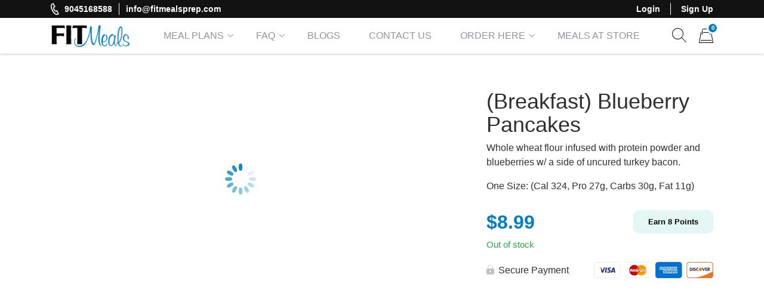

--- FILE ---
content_type: text/html; charset=UTF-8
request_url: https://fitmealsprep.com/product/b-blueberry-pancakes/
body_size: 31452
content:
<!doctype html><html lang="en-US"><head><script data-no-optimize="1">var litespeed_docref=sessionStorage.getItem("litespeed_docref");litespeed_docref&&(Object.defineProperty(document,"referrer",{get:function(){return litespeed_docref}}),sessionStorage.removeItem("litespeed_docref"));</script> <meta charset="UTF-8"><meta name="viewport" content="width=device-width, initial-scale=1.0" /><link rel="profile" href="https://gmpg.org/xfn/11"><title>(Breakfast) Blueberry Pancakes from Fit Meals Prep</title><style type="text/css">.the_champ_button_instagram span.the_champ_svg,a.the_champ_instagram span.the_champ_svg{background:radial-gradient(circle at 30% 107%,#fdf497 0,#fdf497 5%,#fd5949 45%,#d6249f 60%,#285aeb 90%)}
					.the_champ_horizontal_sharing .the_champ_svg,.heateor_ss_standard_follow_icons_container .the_champ_svg{
					color: #fff;
				border-width: 0px;
		border-style: solid;
		border-color: transparent;
	}
		.the_champ_horizontal_sharing .theChampTCBackground{
		color:#666;
	}
		.the_champ_horizontal_sharing span.the_champ_svg:hover,.heateor_ss_standard_follow_icons_container span.the_champ_svg:hover{
				border-color: transparent;
	}
		.the_champ_vertical_sharing span.the_champ_svg,.heateor_ss_floating_follow_icons_container span.the_champ_svg{
					color: #fff;
				border-width: 0px;
		border-style: solid;
		border-color: transparent;
	}
		.the_champ_vertical_sharing .theChampTCBackground{
		color:#666;
	}
		.the_champ_vertical_sharing span.the_champ_svg:hover,.heateor_ss_floating_follow_icons_container span.the_champ_svg:hover{
						border-color: transparent;
		}</style><meta property="product:price:amount" content="8.99"><meta property="product:price:currency" content="USD"><meta name="dc.title" content="(Breakfast) Blueberry Pancakes from Fit Meals Prep"><meta name="dc.description" content="Order (Breakfast) Blueberry Pancakes with Fit Meals Prep today! Enjoy  (Breakfast) Blueberry Pancakes delivered straight to your door.  Whole wheat flour infused with protein powder and blueberries w/ a side of uncured turkey bacon."><meta name="dc.relation" content="https://fitmealsprep.com/product/b-blueberry-pancakes/"><meta name="dc.source" content="https://fitmealsprep.com/"><meta name="dc.language" content="en_US"><meta name="description" content="Order (Breakfast) Blueberry Pancakes with Fit Meals Prep today! Enjoy  (Breakfast) Blueberry Pancakes delivered straight to your door.  Whole wheat flour infused with protein powder and blueberries w/ a side of uncured turkey bacon."><meta name="robots" content="index, follow, max-snippet:-1, max-image-preview:large, max-video-preview:-1"><link rel="canonical" href="https://fitmealsprep.com/product/b-blueberry-pancakes/"><meta property="og:url" content="https://fitmealsprep.com/product/b-blueberry-pancakes/"><meta property="og:site_name" content="Fit Meals Prep LLC"><meta property="og:locale" content="en_US"><meta property="og:type" content="product"><meta property="article:author" content=""><meta property="article:publisher" content=""><meta property="og:title" content="(Breakfast) Blueberry Pancakes from Fit Meals Prep"><meta property="og:description" content="Order (Breakfast) Blueberry Pancakes with Fit Meals Prep today! Enjoy  (Breakfast) Blueberry Pancakes delivered straight to your door.  Whole wheat flour infused with protein powder and blueberries w/ a side of uncured turkey bacon."><meta property="og:image" content="https://fitmealsprep.com/wp-content/uploads/2022/09/32ce61fc-6ad8-5f50-bcec-4192eff2ed5cSmallSize.png"><meta property="og:image:secure_url" content="https://fitmealsprep.com/wp-content/uploads/2022/09/32ce61fc-6ad8-5f50-bcec-4192eff2ed5cSmallSize.png"><meta property="og:image:width" content="300"><meta property="og:image:height" content="300"><meta property="fb:pages" content=""><meta property="fb:admins" content=""><meta property="fb:app_id" content=""><meta name="twitter:card" content="summary"><meta name="twitter:site" content=""><meta name="twitter:creator" content=""><meta name="twitter:title" content="(Breakfast) Blueberry Pancakes from Fit Meals Prep"><meta name="twitter:description" content="Order (Breakfast) Blueberry Pancakes with Fit Meals Prep today! Enjoy  (Breakfast) Blueberry Pancakes delivered straight to your door.  Whole wheat flour infused with protein powder and blueberries w/ a side of uncured turkey bacon."><meta name="twitter:image" content="https://fitmealsprep.com/wp-content/uploads/2022/09/32ce61fc-6ad8-5f50-bcec-4192eff2ed5cSmallSize.png"><link rel='dns-prefetch' href='//cdn.jsdelivr.net' /> <script type="application/ld+json">{"@context":"https:\/\/schema.org\/","@type":"Product","name":"(Breakfast) Blueberry Pancakes","image":"https:\/\/fitmealsprep.com\/wp-content\/uploads\/2022\/09\/32ce61fc-6ad8-5f50-bcec-4192eff2ed5cSmallSize.png","description":"Whole wheat flour infused with protein powder and blueberries w\/ a side of uncured turkey bacon.","sku":"BP","brand":{"@type":"Brand","name":"Fit Meals Prep"},"offers":{"@type":"Offer","url":"https:\/\/fitmealsprep.com\/product\/b-blueberry-pancakes\/","priceCurrency":"USD","price":"8.99","priceValidUntil":"2027-12-31","itemCondition":"NewCondition","availability":"InStock"}}</script> <script type="application/ld+json">{"@context":"https:\/\/schema.org","name":"Breadcrumb","@type":"BreadcrumbList","itemListElement":[{"@type":"ListItem","position":1,"item":{"@type":"WebPage","id":"https:\/\/fitmealsprep.com#webpage","url":"https:\/\/fitmealsprep.com","name":"Home"}},{"@type":"ListItem","position":2,"item":{"@type":"WebPage","id":"https:\/\/fitmealsprep.com\/menu\/#webpage","url":"https:\/\/fitmealsprep.com\/menu\/","name":"Meal Packs"}},{"@type":"ListItem","position":3,"item":{"@type":"WebPage","id":"https:\/\/fitmealsprep.com\/product\/b-blueberry-pancakes\/#webpage","url":"https:\/\/fitmealsprep.com\/product\/b-blueberry-pancakes\/","name":"(Breakfast) Blueberry Pancakes"}}]}</script> <link rel="alternate" title="oEmbed (JSON)" type="application/json+oembed" href="https://fitmealsprep.com/wp-json/oembed/1.0/embed?url=https%3A%2F%2Ffitmealsprep.com%2Fproduct%2Fb-blueberry-pancakes%2F" /><link rel="alternate" title="oEmbed (XML)" type="text/xml+oembed" href="https://fitmealsprep.com/wp-json/oembed/1.0/embed?url=https%3A%2F%2Ffitmealsprep.com%2Fproduct%2Fb-blueberry-pancakes%2F&#038;format=xml" /><style id='wp-img-auto-sizes-contain-inline-css'>img:is([sizes=auto i],[sizes^="auto," i]){contain-intrinsic-size:3000px 1500px}
/*# sourceURL=wp-img-auto-sizes-contain-inline-css */</style><link data-optimized="2" rel="stylesheet" href="https://fitmealsprep.com/wp-content/litespeed/css/2ff2fbc3bff00f5d8c28e620e8d424cc.css?ver=53a71" /><style id='classic-theme-styles-inline-css'>/*! This file is auto-generated */
.wp-block-button__link{color:#fff;background-color:#32373c;border-radius:9999px;box-shadow:none;text-decoration:none;padding:calc(.667em + 2px) calc(1.333em + 2px);font-size:1.125em}.wp-block-file__button{background:#32373c;color:#fff;text-decoration:none}
/*# sourceURL=/wp-includes/css/classic-themes.min.css */</style><style id='dominant-color-styles-inline-css'>img[data-dominant-color]:not(.has-transparency) { background-color: var(--dominant-color); }
/*# sourceURL=dominant-color-styles-inline-css */</style><style id='plvt-view-transitions-inline-css'>@view-transition { navigation: auto; }
@media (prefers-reduced-motion: no-preference) {::view-transition-group(*) { animation-duration: 0.4s; }}
/*# sourceURL=plvt-view-transitions-inline-css */</style><style id='woocommerce-inline-inline-css'>.woocommerce form .form-row .required { visibility: visible; }
/*# sourceURL=woocommerce-inline-inline-css */</style><style id='smartbanner-inline-css'>.smartbanner{top: 0px !important;}
/*# sourceURL=smartbanner-inline-css */</style><style id='eat-clean-chicago-style-inline-css'>html{box-sizing:border-box;line-height:1.15;font-family:sans-serif;-webkit-text-size-adjust:100%;-webkit-tap-highlight-color:rgba(0, 0, 0, 0)}*,*::before,*::after{box-sizing:border-box}body{margin:0;font-family:-apple-system, BlinkMacSystemFont, "Segoe UI", Roboto, "Helvetica Neue", Arial, "Noto Sans", "Liberation Sans", sans-serif, "Apple Color Emoji", "Segoe UI Emoji", "Segoe UI Symbol", "Noto Color Emoji";font-size:1rem;font-weight:400;line-height:1.5;color:#212529;text-align:left;background-color:#fff}ul,ol,p{margin-top:1em;margin-bottom:1em}ul:first-child,ol:first-child,p:first-child{margin-top:0}ul:last-child,ol:last-child,p:last-child{margin-bottom:0}ol,ul{margin-left:1em}ul,ol{padding-left:30px}ul ul,ul ol,ol ul,ol ol{margin-top:0.25rem;margin-bottom:0}ul li:not(:last-child),ol li:not(:last-child){margin-bottom:0.5rem}a{background-color:transparent;color:#303030;transition:color 0.15s ease-in-out}a:visited{color:#303030}a:focus{outline:thin dotted}a:hover,a:active{outline:0}a:hover,a:focus,a:visited:hover,a:visited:focus{color:#007dc5}big{line-height:1.4;font-size:20px}small{font-size:80%}b,strong{font-weight:bolder}figure{margin:1em 0}img{max-width:100%;height:auto;border-style:none}button,input,optgroup,select,textarea{font-family:inherit;font-size:100%;line-height:1.15;margin:0}button,input{overflow:visible}button,select{text-transform:none}button,[type="button"],[type="reset"],[type="submit"],.btn{-webkit-appearance:none;cursor:pointer}button::-moz-focus-inner,[type="button"]::-moz-focus-inner,[type="reset"]::-moz-focus-inner,[type="submit"]::-moz-focus-inner{border-style:none;padding:0}button:-moz-focusring,[type="button"]:-moz-focusring,[type="reset"]:-moz-focusring,[type="submit"]:-moz-focusring{outline:1px dotted ButtonText}textarea{overflow:auto}@media screen and (prefers-reduced-motion:reduce){a{transition:none}}h1,.h1,h2,.h2,h3,.h3,h4,.h4,h5,.h5,h6,.h6{clear:both}h1 a:not(:hover):not(:focus),.h1 a:not(:hover):not(:focus),h2 a:not(:hover):not(:focus),.h2 a:not(:hover):not(:focus),h3 a:not(:hover):not(:focus),.h3 a:not(:hover):not(:focus),h4 a:not(:hover):not(:focus),.h4 a:not(:hover):not(:focus),h5 a:not(:hover):not(:focus),.h5 a:not(:hover):not(:focus),h6 a:not(:hover):not(:focus),.h6 a:not(:hover):not(:focus){text-decoration:none;color:inherit}h1:first-child,h2:first-child,h3:first-child,h4:first-child,h5:first-child,h6:first-child{margin-top:0}h1:last-child,h2:last-child,h3:last-child,h4:last-child,h5:last-child,h6:last-child{margin-bottom:0}h1:not(.no-limit)+*,h2:not(.no-limit)+*,h3:not(.no-limit)+*,h4:not(.no-limit)+*,h5:not(.no-limit)+*,h6:not(.no-limit)+*{margin-top:0 !important}h1.h2-md,.h1.h2-md,h2.h2-md,.h2.h2-md{line-height:1.11;font-size:36px}h1,.h1{margin-top:1em;margin-bottom:0.75em;line-height:1.08;font-family:"Abril Fatface", sans-serif;font-weight:500;font-size:32px;color:#2e2e2e}h2,.h2{margin-top:1em;margin-bottom:0.75em;line-height:1.08;font-family:"Abril Fatface", sans-serif;font-weight:500;font-size:32px;color:#2e2e2e}h3,.h3{margin-top:1em;margin-bottom:0.75em;line-height:1.2;font-family:"Abril Fatface", sans-serif;font-weight:500;font-size:26px;color:#2e2e2e}.h3--sm{font-size:24px}.h3--xs{font-size:20px}h4,.h4{margin-top:1em;margin-bottom:0.75em;line-height:1.2;font-family:"Abril Fatface", sans-serif;font-weight:bold;font-size:20px;color:#2e2e2e}h5,.h5{margin-top:1em;margin-bottom:0.75em;line-height:1.2;font-family:"Abril Fatface", sans-serif;font-weight:bold;font-size:18px;color:#2e2e2e}h6,.h6{margin-top:1em;margin-bottom:0.75em;line-height:1.2;font-family:"Abril Fatface", sans-serif;font-weight:bold;font-size:14px;color:#2e2e2e}@media (min-width:576px){h1,.h1{font-size:36px}h2,.h2{font-size:36px}h3,.h3{font-size:28px}h4,.h4{font-size:20px}h5,.h5{font-size:18px}h6,.h6{font-size:14px}}@media (min-width:768px){h1,.h1{font-size:40px}h2,.h2{font-size:40px}h3,.h3{font-size:30px}h4,.h4{font-size:22px}h5,.h5{font-size:18px}h6,.h6{font-size:14px}}@media (min-width:992px){h1,.h1{font-size:44px}h2,.h2{font-size:44px}h3,.h3{font-size:33px}h4,.h4{font-size:22px}h5,.h5{font-size:18px}h6,.h6{font-size:14px}}@media (min-width:1200px){h1,.h1{font-size:48px}h2,.h2{font-size:48px}h3,.h3{font-size:36px}h4,.h4{font-size:24px}h5,.h5{font-size:18px}h6,.h6{font-size:14px}}body{background-color:#ffffff;line-height:1.5;font-family:"Rubik", sans-serif;font-size:16px;color:#303030}:focus{outline:thin dotted #007dc5}#page{width:100%;min-height:100vh;overflow:hidden;display:flex;flex-direction:column;position:relative}body.admin-bar #page{min-height:calc(100vh - 32px);top:32px}@media (max-width:782px){body.admin-bar #page{min-height:calc(100vh - 46px);top:46px}}.site-content,.content-area{width:100%;display:flex;flex:1 1 auto}.site-content{position:relative;z-index:5;background-color:#ffffff}.content-area{flex-direction:column;align-items:center;padding-top:40px;padding-bottom:40px}.content-area>.page-header{width:100%;flex-shrink:0}.content-area>.container{margin-right:0;margin-left:0}.site-main{width:100%;flex:1 1 auto}.site-main>.section:first-child:not(.section--fixed):not(.section--boxed){padding-top:0}.site-main>.section:last-child:not(.section--fixed):not(.section--boxed){padding-bottom:0}.page-header{text-align:center;margin-bottom:30px}.page-header .page-title{font-weight:normal}.page-subtitle{margin-top:16px;margin-bottom:0;font-family:"Abril Fatface", sans-serif;font-weight:bold;font-size:20px;color:#303030}.section{width:100%;position:relative;z-index:5;padding-top:30px;padding-bottom:30px}.section--text__large{font-size:20px}.section.section--no,.section.section--no-top{padding-top:0}.section.section--no,.section.section--no-bot{padding-bottom:0}.section.section--xs,.section.section--xs-top{padding-top:20px}.section.section--xs,.section.section--xs-bot{padding-bottom:20px}.section.section--sm,.section.section--sm-top{padding-top:30px}.section.section--sm,.section.section--sm-bot{padding-bottom:30px}.section.section--lg,.section.section--lg-top{padding-top:40px}.section.section--lg,.section.section--lg-bot{padding-bottom:40px}.section.section--xl,.section.section--xl-top{padding-top:50px}.section.section--xl,.section.section--xl-bot{padding-bottom:50px}.section--fixed{z-index:8;margin-top:30px;margin-bottom:30px}.section--fixed:first-child{margin-top:-40px}.section--fixed:last-child{margin-bottom:-40px}.section--fixed+.section--fixed{margin-top:-30px}.section__title{margin-bottom:30px;text-align:center}.section__title h1,.section__title h2,.section__title h3{font-weight:normal}.section__title--lg{margin-bottom:40px}.section__title--custom h1,.section__title--custom h2{text-transform:uppercase;line-height:1.14;font-weight:bold;font-size:14px}.section__title+.section__subtitle{margin-top:-10px}.section__subtitle{margin-bottom:30px;font-family:"Abril Fatface", sans-serif;font-weight:bold;font-size:16px;color:#303030}.section__subtitle:last-child{margin-bottom:0}.container,.container-fluid,.container-lg,.container-md,.container-sm,.container-xl{width:100%;padding-right:15px;padding-left:15px;margin-right:auto;margin-left:auto}.container-fluid{max-width:100% !important}.container .container{padding-right:0;padding-left:0}.nav{display:flex;flex-wrap:wrap;padding-left:0;margin-bottom:0;list-style:none}.sr-only{position:absolute;width:1px;height:1px;padding:0;margin:-1px;overflow:hidden;clip:rect(0, 0, 0, 0);white-space:nowrap;border:0}.d-none{display:none}.modal{display:none}body.page .site-main>section:not(.section-hero):not(.section-hero-sm):not(.section-hero-slider),body.woocommerce-page #woocommerce-content,body.woocommerce-page .site-main>.page,.hmp-preload,.hmp-custom-preload{visibility:hidden}.autoship-banner{display:none}@media (min-width:576px){.container,.container-sm{max-width:540px}}@media (min-width:768px){.content-area{padding-top:50px;padding-bottom:50px}.page-header{margin-bottom:35px}.page-subtitle{font-size:22px}.section{padding-top:35px;padding-bottom:35px}.section--text__large{font-size:24px}.section.section--lg,.section.section--lg-top{padding-top:50px}.section.section--lg,.section.section--lg-bot{padding-bottom:50px}.section.section--xl,.section.section--xl-top{padding-top:65px}.section.section--xl,.section.section--xl-bot{padding-bottom:65px}.section--fixed{margin-top:35px;margin-bottom:35px}.section--fixed:first-child{margin-top:-50px}.section--fixed:last-child{margin-bottom:-50px}.section--fixed+.section--fixed{margin-top:-35px}.section__title{margin-bottom:35px}.section__title--lg{margin-bottom:50px}.section__title+.section__subtitle{margin-top:-15px}.section__subtitle{margin-bottom:35px;font-size:17px}.container,.container-md,.container-sm{max-width:720px}}@media (min-width:992px){.container,.container-lg,.container-md,.container-sm{max-width:960px}.container.container-sm{max-width:760px}.container.container-xmd{max-width:820px}.container.container-md{max-width:950px}.container.custom-spdl-container{width:1442px;max-width:100vw}}@media (min-width:1200px){.content-area{padding-top:60px;padding-bottom:60px}.page-header{margin-bottom:40px}.page-subtitle{font-size:24px}.section{padding-top:40px;padding-bottom:40px}.section--text__large{line-height:1.43;font-size:28px}.section.section--lg,.section.section--lg-top{padding-top:60px}.section.section--lg,.section.section--lg-bot{padding-bottom:60px}.section.section--xl,.section.section--xl-top{padding-top:80px}.section.section--xl,.section.section--xl-bot{padding-bottom:80px}.section--fixed{margin-top:40px;margin-bottom:40px}.section--fixed:first-child{margin-top:-60px}.section--fixed:last-child{margin-bottom:-60px}.section--fixed+.section--fixed{margin-top:-40px}.section__title{margin-bottom:40px}.section__title--lg{margin-bottom:60px}.section__title+.section__subtitle{margin-top:-10px}.section__subtitle{margin-bottom:40px;font-size:18px}.container,.container-lg,.container-md,.container-sm,.container-xl{max-width:1140px}}@media (min-width:1440px){.container.container--xlg{max-width:1440px}}.btn-holder{margin-top:30px;text-align:center}.btn-holder-lg{margin-top:40px;text-align:center}button,input[type=button],input[type=submit],input[type=image],.btn{user-select:none;cursor:pointer}button:focus,input[type=button]:focus,input[type=submit]:focus,input[type=image]:focus,.btn:focus{outline:thin dotted #007dc5}.btn{max-width:100%;min-height:48px;display:inline-block;padding:14px 15px 12px 15px;box-shadow:none !important;border:1px solid transparent;border-radius:4px;background-color:transparent;white-space:normal;text-decoration:none !important;text-transform:uppercase;text-align:center;vertical-align:middle;line-height:20px;letter-spacing:normal;font-family:"Source Sans Pro", sans-serif;font-weight:bold;font-size:14px;transition:color 0.15s ease-in-out, background-color 0.15s ease-in-out, border-color 0.15s ease-in-out, box-shadow 0.15s ease-in-out, text-shadow 0.15s ease-in-out;-webkit-user-select:none;-moz-user-select:none;-ms-user-select:none;user-select:none}@media (max-width:414px){.btn-holder .btn,.btn-holder-lg .btn,.form-button .btn{width:100% !important}}@media (min-width:768px){.btn-holder{margin-top:35px}.btn-holder-lg{margin-top:50px}}@media (min-width:1200px){.btn-holder{margin-top:40px}.btn-holder-lg{margin-top:60px}}@media screen and (prefers-reduced-motion:reduce){.btn{transition:none !important}}.btn.btn-primary{border-color:#007dc5;background-color:#007dc5;text-shadow:none;color:#fff}.btn.btn-primary:visited{color:#fff}.btn.btn-primary:active,.btn.btn-primary:hover,.btn.btn-primary:focus,.btn.btn-primary:visited:active,.btn.btn-primary:visited:hover,.btn.btn-primary:visited:focus,.btn.btn-primary:not(:disabled):not(.disabled):active,.btn.btn-primary:disabled{border-color:#006dac;background-color:#006dac;text-shadow:1px 1px 1px #000;color:#fff}.site-header{width:100%;height:60px;flex-shrink:0;position:relative;z-index:40;background-color:#ffffff}.site-header .header__fixed{width:100%;position:fixed;top:0;left:0;box-shadow:0 -1px 5px 0 rgba(18, 18, 18, 0.5)}.site-header .header-top{display:none}.site-header .navbar{width:100%;min-height:0;display:flex;flex-wrap:wrap;align-items:center;justify-content:center;position:relative;margin:0;padding:0;border-radius:0;border:none;background-color:#ffffff}.site-header .navbar>.container{height:60px;display:flex;flex-wrap:nowrap;align-items:center;justify-content:flex-end}.site-header .custom-logo-link{height:46px;display:flex;align-items:center;justify-content:flex-start;margin:0 auto 0 0;text-decoration:none}.site-header .custom-logo-link img{width:auto !important;max-height:46px;display:block}.site-header .navbar-toggler{opacity:1 !important;padding:12px;border:1px solid transparent;border-radius:0.25rem;background:0 0;line-height:1;font-size:1.25rem}.site-header .navbar-toggler img{display:block}.site-header .navbar-toggler.navbar-show{margin-right:-8px;margin-left:11px}.site-header .nav-desktop,.site-header .nav-mobile{margin:0;padding:0;text-transform:uppercase;line-height:1;font-family:"Abril Fatface", sans-serif}.site-header .nav-desktop:before,.site-header .nav-desktop:after,.site-header .nav-mobile:before,.site-header .nav-mobile:after{display:none}.site-header .nav-desktop>li.current-menu-item>a,.site-header .nav-desktop>li.current_page_item>a,.site-header .nav-desktop>li.current-menu-ancestor>a,.site-header .nav-desktop>li.current-category-ancestor>a,.site-header .nav-desktop>li.current-post-ancestor>a,.site-header .nav-desktop>li.current-menu-parent>a,.site-header .nav-desktop>li.current_page_parent>a,.site-header .nav-desktop>li.current_page_ancestor>a,.site-header .nav-mobile>li.current-menu-item>a,.site-header .nav-mobile>li.current_page_item>a,.site-header .nav-mobile>li.current-menu-ancestor>a,.site-header .nav-mobile>li.current-category-ancestor>a,.site-header .nav-mobile>li.current-post-ancestor>a,.site-header .nav-mobile>li.current-menu-parent>a,.site-header .nav-mobile>li.current_page_parent>a,.site-header .nav-mobile>li.current_page_ancestor>a{font-weight:500}.site-header .nav-desktop li,.site-header .nav-mobile li{display:block;position:relative;margin:0;padding:0}.site-header .nav-desktop li.current-menu-item>a,.site-header .nav-desktop li.current_page_item>a,.site-header .nav-desktop li.current-menu-ancestor>a,.site-header .nav-desktop li.current-category-ancestor>a,.site-header .nav-desktop li.current-post-ancestor>a,.site-header .nav-desktop li.current-menu-parent>a,.site-header .nav-desktop li.current_page_parent>a,.site-header .nav-desktop li.current_page_ancestor>a,.site-header .nav-mobile li.current-menu-item>a,.site-header .nav-mobile li.current_page_item>a,.site-header .nav-mobile li.current-menu-ancestor>a,.site-header .nav-mobile li.current-category-ancestor>a,.site-header .nav-mobile li.current-post-ancestor>a,.site-header .nav-mobile li.current-menu-parent>a,.site-header .nav-mobile li.current_page_parent>a,.site-header .nav-mobile li.current_page_ancestor>a{color:#007dc5}.site-header .nav-desktop li.menu-item-has-children.show-submenu>.sub-menu,.site-header .nav-mobile li.menu-item-has-children.show-submenu>.sub-menu{display:block !important}.site-header .nav-desktop a,.site-header .nav-mobile a{display:block;background:none !important;text-decoration:none;color:inherit}.site-header .nav-desktop a:hover,.site-header .nav-desktop a:focus,.site-header .nav-mobile a:hover,.site-header .nav-mobile a:focus{color:#007dc5}.site-header .nav-desktop .sub-menu,.site-header .nav-mobile .sub-menu{display:none !important;margin:0;padding:0}.site-header .nav-desktop .sub-menu>li.current-menu-item>a,.site-header .nav-desktop .sub-menu>li.current_page_item>a,.site-header .nav-desktop .sub-menu>li.current-menu-ancestor>a,.site-header .nav-desktop .sub-menu>li.current-category-ancestor>a,.site-header .nav-desktop .sub-menu>li.current-post-ancestor>a,.site-header .nav-desktop .sub-menu>li.current-menu-parent>a,.site-header .nav-desktop .sub-menu>li.current_page_parent>a,.site-header .nav-desktop .sub-menu>li.current_page_ancestor>a,.site-header .nav-mobile .sub-menu>li.current-menu-item>a,.site-header .nav-mobile .sub-menu>li.current_page_item>a,.site-header .nav-mobile .sub-menu>li.current-menu-ancestor>a,.site-header .nav-mobile .sub-menu>li.current-category-ancestor>a,.site-header .nav-mobile .sub-menu>li.current-post-ancestor>a,.site-header .nav-mobile .sub-menu>li.current-menu-parent>a,.site-header .nav-mobile .sub-menu>li.current_page_parent>a,.site-header .nav-mobile .sub-menu>li.current_page_ancestor>a{font-weight:500}.site-header .nav-desktop,.site-header .nav-content{display:none}.site-header .header-search{flex-shrink:0;margin:0 -5px 0 22px}.site-header .header-search+.header-cart{margin-left:16px}.site-header .header-search .search-show{min-width:unset;min-height:unset;position:relative;padding:5px;border:none;border-radius:0.25rem;background:none}.site-header .header-search .search-show:focus{outline:thin dotted #007dc5}.site-header .header-search .search-show:focus:before,.site-header .header-search .search-show:hover:before{opacity:0}.site-header .header-search .search-show:focus:after,.site-header .header-search .search-show:hover:after{opacity:1}.site-header .header-search .search-show:before,.site-header .header-search .search-show:after{content:'';width:24px;height:24px;display:block;background:url(https://fitmealsprep.com/wp-content/themes/eat-clean-chicago/img/icons/ic-sprite.svg?v=141) no-repeat 0 0;transition:opacity 0.15s ease-in-out}.site-header .header-search .search-show:before{background-position-x:-48px}.site-header .header-search .search-show:after{opacity:0;position:absolute;z-index:2;top:calc(50% - 12px);left:calc(50% - 12px);background-position-x:-72px}.site-header .header-search .search-container{width:100%;height:calc(100vh - 60px);display:none;overflow:auto;position:fixed;z-index:100;top:60px;left:0;padding-top:8px;background-color:rgba(0, 0, 0, 0.8)}.site-header .header-search.active .search-container{display:block}.site-header .header-search .container{position:relative;z-index:2}.site-header .header-search #ajaxsearchlite1 .probox{height:55px}.site-header .header-search #ajaxsearchlite1 .probox .promagnifier{width:47px;height:55px}.site-header .header-search #ajaxsearchlite1 .probox .prosettings{display:none !important}.site-header .header-search #ajaxsearchlite1 .probox .proinput input{height:55px;font-size:21px}.site-header .header-search #ajaxsearchlite1 .probox .proinput input.autocomplete{margin-top:-55px !important}.site-header .header-search #ajaxsearchlite1 .probox .proloading,.site-header .header-search #ajaxsearchlite1 .probox .proclose{width:24px;height:24px;margin-top:15px}.site-header .header-search .search-hide{width:100%;height:100%;display:block;position:absolute;z-index:1;top:0;left:0;opacity:0;cursor:default}.site-header .header-cart{flex-shrink:0;position:relative;margin:0 -5px 0 22px}.site-header .header-cart .cart-contents{display:block;position:relative;padding:5px;text-decoration:none}.site-header .header-cart .cart-contents:before,.site-header .header-cart .cart-contents:after{content:'';width:24px;height:24px;display:block;background:url('https://fitmealsprep.com/wp-content/themes/eat-clean-chicago/img/icons/ic-sprite.svg?v=202') no-repeat 0 0;transition:opacity 0.15s ease-in-out}.site-header .header-cart .cart-contents:after{opacity:0;position:absolute;z-index:2;top:calc(50% - 12px);left:calc(50% - 12px);background-position-x:-24px}.site-header .header-cart .cart-contents:hover:before,.site-header .header-cart .cart-contents:focus:before,.site-header .header-cart .cart-contents.active:before{opacity:0}.site-header .header-cart .cart-contents:hover:after,.site-header .header-cart .cart-contents:focus:after,.site-header .header-cart .cart-contents.active:after{opacity:1}.site-header .header-cart .cart-contents.active~#minicart-content-wrapper{opacity:1 !important;pointer-events:all}.site-header .header-cart .menu-cart-counter{min-width:20px;height:20px;position:absolute;z-index:3;top:-6px;right:-4px;padding:1px 2px 0 3px;border:3px solid #fff;border-radius:16px;background-color:#007dc5;text-align:center;line-height:12px;font-weight:bold;font-size:10px;color:#fff}.site-header .header-cart #minicart-content-wrapper{display:none;top:calc(100% + 10px);right:-46px}.site-header .header-cart.is-loading #minicart-content-wrapper .minicart-header,.site-header .header-cart.is-loading #minicart-content-wrapper>ul,.site-header .header-cart.is-loading #minicart-content-wrapper>.woocommerce-mini-cart__total{display:none}.site-header .header-cart.is-loading #minicart-content-wrapper:before{content:'';height:100px;display:block;background:url('https://fitmealsprep.com/wp-content/themes/eat-clean-chicago/img/icons/ic-loading.svg?v=202') no-repeat center;background-size:50px}body.admin-bar .site-header .header__fixed{top:46px}body.admin-bar .site-header .header-search .search-container{height:calc(100vh - 60px - 46px);top:106px}body.search-shown{overflow:hidden}@media (max-width:991px){body.nav-shown{overflow:hidden}body.admin-bar .site-header .nav-content{height:calc(100vh - 32px);top:32px}body.admin-bar .site-header .nav-inner{min-height:calc(100vh - 32px)}.site-header .nav-content{width:100vw;height:100vh;overflow:auto;position:fixed;z-index:100;top:0;left:0;background-color:#f8f9fb}.site-header .nav-content .navbar-toggler{position:absolute;top:0.35em;left:0.35em;padding:0.6em;font-size:1em}.site-header .nav-content .navbar-toggler img{width:0.7em;height:0.7em}.site-header .nav-content .custom-logo-link{width:100%;max-width:calc(100% - 6em);height:auto;flex-shrink:0;display:block;margin:0 auto;text-align:center}.site-header .nav-content .custom-logo-link img{height:auto;max-height:3.25em;display:inline}.site-header .nav-inner{width:100%;min-width:0;min-height:100vh;display:flex;flex-direction:column;padding-top:8px;padding-right:0;padding-left:0}.site-header .navbar-nav-wrap{width:100%}.site-header .nav-wrap{flex:1 1 auto;padding-top:3.4em;padding-bottom:3.4em}.site-header .nav-mobile{max-width:100%;display:block;margin:0;padding:0;text-align:left}.site-header .nav-mobile>li.current-menu-item>a:before,.site-header .nav-mobile>li.current_page_item>a:before,.site-header .nav-mobile>li.current-menu-ancestor>a:before,.site-header .nav-mobile>li.current-category-ancestor>a:before,.site-header .nav-mobile>li.current-post-ancestor>a:before,.site-header .nav-mobile>li.current-menu-parent>a:before,.site-header .nav-mobile>li.current_page_parent>a:before,.site-header .nav-mobile>li.current_page_ancestor>a:before{opacity:1}.site-header .nav-mobile>li>a{padding:0.55em 2.5em}.site-header .nav-mobile>li>a:before{content:'';height:1.3em;display:block;opacity:0;position:absolute;top:calc(50% - 0.65em - 2px);left:0;border-left:0.4em solid #007dc5}.site-header .nav-mobile li{width:20em;max-width:100%;margin-right:auto;margin-left:auto}.site-header .nav-mobile li.menu-item-has-children>a:after{content:'';width:0.5em;height:0.5em;display:block;position:absolute;top:calc(50% - 0.35em);right:1em;border:0.1em solid;border-top:none;border-right:none;transform:rotate(-45deg)}.site-header .nav-mobile li.menu-item-has-children.show-submenu>a:after{top:calc(50% - 0.15em);transform:rotate(135deg)}.site-header .nav-mobile a{position:relative}.site-header .nav-mobile .sub-menu{padding:0.25em 0 0.75em 2.5em;text-transform:none}.site-header .nav-mobile .sub-menu a{padding:0.25em 0 0.25em 1em}.site-header .nav-mobile .sub-menu .sub-menu{padding-bottom:0.25em;padding-left:1em}.site-header .nav-social{width:100%;max-width:20em;flex-shrink:0;display:flex;flex-wrap:wrap;align-items:center;justify-content:center;margin:0 auto;padding:0 2em}.site-header .nav-social li{display:block;margin:0;padding:0}.site-header .nav-social a{display:block;padding:0.5em}.site-header .nav-social a:hover .menu-image,.site-header .nav-social a:focus .menu-image{opacity:0}.site-header .nav-social a:hover .hovered-image,.site-header .nav-social a:focus .hovered-image{opacity:1}.site-header .nav-social .menu-image-hover-wrapper{display:block;position:relative}.site-header .nav-social img{width:2em;height:2em;display:block;transition:opacity 0.15s ease-in-out}.site-header .nav-social .menu-image{z-index:1}.site-header .nav-social .hovered-image{opacity:0;z-index:2;position:absolute;top:0;left:0}}@media (max-width:991px) and (orientation:portrait){.site-header .nav-content{font-size:32px}.site-header .nav-inner{padding-top:0.55em;padding-bottom:0.55em}}@media (max-width:600px) and (orientation:portrait){.site-header .nav-content{font-size:26px}}@media (max-width:480px) and (orientation:portrait){.site-header .nav-content{font-size:24px}}@media (max-width:380px) and (orientation:portrait){.site-header .nav-content{font-size:20px}}@media (max-width:991px) and (orientation:landscape){.site-header .nav-content{font-size:20px}.site-header .nav-wrap{padding-top:1.2em;padding-bottom:1.2em}.site-header .nav-mobile>li>a{padding-top:0.4em;padding-bottom:0.4em}}@media (max-width:782px){body.admin-bar .site-header .nav-content{height:calc(100vh - 46px);top:46px}body.admin-bar .site-header .nav-inner{min-height:calc(100vh - 46px)}}@media (max-width:600px){#wpadminbar{position:fixed}}@media (min-width:768px){.site-header{height:90px}.site-header .header-top{height:30px;display:flex;align-items:center;justify-content:center;background-color:#121212;line-height:20px;font-weight:bold;font-size:14px;color:#fff}.site-header .header-top>.container{display:flex;align-items:center;justify-content:space-between;margin-right:0;margin-left:0}.site-header .header-top a:not(:hover):not(:focus){text-decoration:none;color:inherit}.site-header .header-top a[href*='tel:']{position:relative;padding-left:23px}.site-header .header-top a[href*='tel:']:after{content:'';width:14px;height:20px;display:block;position:absolute;top:calc(50% - 10px);left:0;background:url('https://fitmealsprep.com/wp-content/themes/eat-clean-chicago/img/icons/ic-sprite.svg?v=202') no-repeat -40px -380px}.site-header .header-top a[href*='/wa.me/']{position:relative;padding-left:30px}.site-header .header-top a[href*='/wa.me/']:after{content:'';width:22px;height:24px;display:block;position:absolute;top:calc(50% - 12px);left:0;background:url('https://fitmealsprep.com/wp-content/themes/eat-clean-chicago/img/icons/ic-sprite.svg?v=202') no-repeat -324px 0}.site-header .header-top .widget_text{overflow:hidden;margin-right:16px}.site-header .header-top .widget_text .textwidget{display:flex;flex-wrap:wrap;align-items:center;margin-left:-23px;white-space:nowrap}.site-header .header-top .widget_text a{position:relative;margin-left:23px}.site-header .header-top .widget_text a:before{content:'';width:1px;height:20px;display:block;position:absolute;top:calc(50% - 10px);left:-12px;background-color:#fff}.site-header .header-top .widget_text br{display:none}.site-header .header-top .widget_text img{display:block}.site-header .header-top .nav-account{display:flex;flex-wrap:wrap;align-items:center;margin:0 -17px 0 auto;padding:0}.site-header .header-top .nav-account li{display:block;margin:0}.site-header .header-top .nav-account li.current-menu-item a{color:#007dc5}.site-header .header-top .nav-account li:not(:first-child){position:relative;padding-left:1px}.site-header .header-top .nav-account li:not(:first-child):before{content:'';width:1px;height:20px;display:block;position:absolute;top:calc(50% - 10px);left:0;background-color:#fff}.site-header .header-top .nav-account a{padding-right:17px;padding-left:17px}.site-header .header-top .nav-account a .menu-image-title-after{padding:0}.site-header .navbar>.container{height:60px}.site-header .header-search .search-container{height:calc(100vh - 90px);top:90px}.site-header .custom-logo-link{height:50px}.site-header .custom-logo-link img{max-height:50px}body.admin-bar .site-header .header-search .search-container{height:calc(100vh - 90px - 46px);top:136px}}@media (min-width:783px){body.admin-bar .site-header .header__fixed{top:32px}body.admin-bar .site-header .header-search .search-container{height:calc(100vh - 90px - 32px);top:122px}}@media (min-width:992px){.site-header .navbar-toggler{display:none}.site-header .nav-desktop{display:flex;flex-direction:row;align-items:center;margin-right:-16px;margin-left:-16px}.site-header .nav-desktop li.menu-item-has-children>a{padding-right:22px}.site-header .nav-desktop li.menu-item-has-children>a:before,.site-header .nav-desktop li.menu-item-has-children>a:after{content:'';width:6px;height:11px;display:block;position:absolute;z-index:1;top:calc(50% - 6px);right:10px;background:url('https://fitmealsprep.com/wp-content/themes/eat-clean-chicago/img/icons/ic-sprite.svg?v=202') no-repeat 0 -80px;transform:rotate(-90deg);transition:opacity 0.15s ease-in-out}.site-header .nav-desktop li.menu-item-has-children>a:after{opacity:0;z-index:2;background-position-x:-10px}.site-header .nav-desktop li.menu-item-has-children>a:hover:before,.site-header .nav-desktop li.menu-item-has-children>a:focus:before{opacity:0}.site-header .nav-desktop li.menu-item-has-children>a:hover:after,.site-header .nav-desktop li.menu-item-has-children>a:focus:after{opacity:1}.site-header .nav-desktop li.menu-item-has-children.show-submenu>a:before,.site-header .nav-desktop li.menu-item-has-children.show-submenu>a:after{transform:rotate(90deg)}.site-header .nav-desktop>li.current-menu-item:after,.site-header .nav-desktop>li.current_page_item:after,.site-header .nav-desktop>li.current-menu-ancestor:after,.site-header .nav-desktop>li.current-category-ancestor:after,.site-header .nav-desktop>li.current-post-ancestor:after,.site-header .nav-desktop>li.current-menu-parent:after,.site-header .nav-desktop>li.current_page_parent:after,.site-header .nav-desktop>li.current_page_ancestor:after{content:'';width:100%;display:block;position:absolute;bottom:0;left:0;border-top:2px solid #007dc5}.site-header .nav-desktop>li.current-menu-item>a:before,.site-header .nav-desktop>li.current_page_item>a:before,.site-header .nav-desktop>li.current-menu-ancestor>a:before,.site-header .nav-desktop>li.current-category-ancestor>a:before,.site-header .nav-desktop>li.current-post-ancestor>a:before,.site-header .nav-desktop>li.current-menu-parent>a:before,.site-header .nav-desktop>li.current_page_parent>a:before,.site-header .nav-desktop>li.current_page_ancestor>a:before{opacity:0}.site-header .nav-desktop>li.current-menu-item>a:after,.site-header .nav-desktop>li.current_page_item>a:after,.site-header .nav-desktop>li.current-menu-ancestor>a:after,.site-header .nav-desktop>li.current-category-ancestor>a:after,.site-header .nav-desktop>li.current-post-ancestor>a:after,.site-header .nav-desktop>li.current-menu-parent>a:after,.site-header .nav-desktop>li.current_page_parent>a:after,.site-header .nav-desktop>li.current_page_ancestor>a:after{opacity:1}.site-header .nav-desktop>li>a{height:40px;display:flex;align-items:center;position:relative;padding-right:16px;padding-left:16px}.site-header .nav-desktop a{color:#8a94a6}.site-header .nav-desktop .sub-menu{width:260px;position:absolute;top:100%;left:0;margin:0;padding:13px 0 11px 0;box-shadow:0 6px 10px 0 rgba(69, 73, 91, 0.3);background-color:#ffffff;text-transform:none;font-size:18px}.site-header .nav-desktop .sub-menu a{display:block;padding:6px 15px}.site-header .nav-desktop .sub-menu li.menu-item-has-children>a{padding-right:27px}.site-header .nav-desktop .sub-menu li.menu-item-has-children>a:before,.site-header .nav-desktop .sub-menu li.menu-item-has-children>a:after{right:15px}.site-header .nav-desktop .sub-menu .sub-menu{top:-13px;left:calc(100% - 5px)}.site-header .nav-content{display:none !important}.site-header .header-cart #minicart-content-wrapper{right:0}}@media (min-width:1200px){.site-header .nav-desktop{margin-right:-24px;margin-left:-24px}.site-header .nav-desktop>li.menu-item-has-children>a{padding-right:30px}.site-header .nav-desktop>li.menu-item-has-children>a:before,.site-header .nav-desktop>li.menu-item-has-children>a:after{right:16px}.site-header .nav-desktop>li>a{padding-right:24px;padding-left:24px}.site-header .nav-desktop .sub-menu{left:9px}.site-header .header-search{margin-left:49px}.site-header .header-cart{margin-left:49px}}@media screen and (prefers-reduced-motion:reduce){.site-header .nav a,.site-header .nav a:before,.site-header .nav a:after{transition:none !important}}.site-header .nav.logged-in li.logged-in-hide{display:none !important}.site-header .nav.logged-in li.logged-in-hide+.logged-in-show:before{display:none}.site-header .nav:not(.logged-in) li.logged-in-show{display:none !important}.site-header .nav:not(.logged-in) li.logged-in-show+.logged-in-hide:before{display:none}.section-hero{padding-top:0;padding-bottom:0;background-color:#d4d7de;background-repeat:no-repeat;background-position:center;background-size:cover}.section-hero .hero-blur,.section-hero .hero-img{width:100%;height:100%;display:block;object-fit:cover;position:absolute;top:0;left:0}.section-hero .hero-blur{z-index:1;filter:blur(10px)}.section-hero .hero-img{z-index:2}.section-hero.is-blurred .hero-img{object-fit:contain}.section-hero.is-dynamic .hero-img{height:auto;object-fit:contain;position:relative}.section-hero.is-dynamic .container{min-height:1px;position:absolute;top:50%;left:50%;transform:translate(-50%, -50%)}.section-hero .hero-video{width:100%;height:100%;display:block;position:absolute;z-index:3;top:0;left:0;object-fit:cover;object-position:center}.section-hero .container{min-width:0;min-height:300px;display:flex;align-items:center;justify-content:center;position:relative;z-index:5;padding-top:15px;padding-bottom:15px}.section-hero .hero-body{width:100%;text-align:center;color:#fff}.section-hero h1,.section-hero .h1,.section-hero h2,.section-hero .h2,.section-hero h3,.section-hero .h3,.section-hero h4,.section-hero .h4{margin:0;text-transform:inherit;text-shadow:1px 1px 1px #000;color:inherit}.section-hero h2{line-height:1.17;font-size:32px}.section-hero h2+h3,.section-hero h2+.h3{padding-top:20px}.section-hero h2+h4,.section-hero h2+.h4{padding-top:24px}.section-hero h3+h2,.section-hero .h3+h2,.section-hero h4+h2,.section-hero .h4+h2{margin-top:0.125em}@media (max-width:576px) and (orientation:portrait){.section-hero .container{min-height:calc(50vh - 30px)}}@media (max-width:576px) and (orientation:landscape){.section-hero .container{min-height:100vh}body.admin-bar .section-hero .container{min-height:calc(100vh - 46px)}}@media (min-width:576px){.section-hero h2{font-size:40px}}@media (min-width:768px){.section-hero .container{min-height:400px}.section-hero h2{font-size:48px}}@media (min-width:992px){.section-hero .container{min-height:500px}.section-hero h2{font-size:55px}}@media (min-width:1200px){.section-hero .container{min-height:600px}.section-hero h2{font-size:60px}}.section-hero-sm{padding-top:0;padding-bottom:0;background-color:#d4d7de;background-repeat:no-repeat;background-position:center;background-size:cover}.section-hero-sm .hero-blur,.section-hero-sm .hero-img{width:100%;height:100%;display:block;object-fit:cover;position:absolute;top:0;left:0}.section-hero-sm .hero-blur{z-index:1;filter:blur(10px)}.section-hero-sm .hero-img{z-index:2}.section-hero-sm.is-blurred .hero-img{object-fit:contain}.section-hero-sm .container{min-width:0;min-height:200px;display:flex;align-items:center;justify-content:center;position:relative;z-index:5;padding-top:30px;padding-bottom:30px}.section-hero-sm .hero-body{width:100%;text-align:center;color:#fff}.section-hero-sm h1,.section-hero-sm .h1,.section-hero-sm h2,.section-hero-sm .h2,.section-hero-sm h3,.section-hero-sm .h3,.section-hero-sm h4,.section-hero-sm .h4{margin:0;text-transform:inherit;text-shadow:1px 1px 1px #000;font-weight:400;color:inherit}.section-hero-sm h2{font-size:26px}.section-hero-sm h2:not(:last-child){margin-bottom:24px}.section-hero-sm .bottom_text{opacity:0.38;text-transform:uppercase}.section-hero-sm .yikes-mailchimp-container{margin-top:24px}.section-hero-sm .yikes-mailchimp-form-description{margin-bottom:5px}.section-hero-sm form.yikes-easy-mc-form,.section-hero-sm form.sib_signup_form{max-width:500px;position:relative;margin-right:auto;margin-left:auto}.section-hero-sm form.yikes-easy-mc-form label,.section-hero-sm form.sib_signup_form label{display:block;margin-bottom:16px}.section-hero-sm form.yikes-easy-mc-form label>span,.section-hero-sm form.sib_signup_form label>span{display:block;margin-bottom:0.5rem}.section-hero-sm form.yikes-easy-mc-form label .form-control,.section-hero-sm form.sib_signup_form label .form-control{margin:0;padding:14px 15px 12px 15px;border:1px solid #dedede;background-color:#ffffff}.section-hero-sm form.yikes-easy-mc-form label .form-control:focus,.section-hero-sm form.sib_signup_form label .form-control:focus{box-shadow:inset 0 0 0 1px #007dc5 !important;border-color:#007dc5}.section-hero-sm form.yikes-easy-mc-form label .form-control:focus::-ms-value,.section-hero-sm form.sib_signup_form label .form-control:focus::-ms-value{background-color:#ffffff;color:#2e2e2e}.section-hero-sm form.yikes-easy-mc-form .btn,.section-hero-sm form.sib_signup_form .btn{width:100%;min-height:48px;margin:0 !important;padding:14px 15px 12px 15px}.section-hero-sm .yikes-easy-mc-error-message,.section-hero-sm .yikes-easy-mc-success-message,.section-hero-sm .sib-alert-message{margin-top:8px !important;margin-bottom:8px !important;padding:8px 10px !important;border:none !important;border-radius:0 !important;text-align:left;font-size:14px !important}.section-hero-sm .yikes-easy-mc-error-message,.section-hero-sm .yikes-easy-mc-success-message{max-width:500px;margin-right:auto;margin-left:auto}.section-hero-sm .edit-link{display:none !important}@media (min-width:415px){.section-hero-sm form.yikes-easy-mc-form label,.section-hero-sm form.sib_signup_form label{margin:0;padding-right:170px}.section-hero-sm form.yikes-easy-mc-form .btn,.section-hero-sm form.sib_signup_form .btn{width:140px;position:absolute;bottom:0;right:0}}@media (max-width:576px) and (orientation:portrait){.section-hero-sm .container{min-height:calc(30vh - 30px)}}@media (min-width:576px){.section-hero-sm h2{font-size:34px}}@media (min-width:768px){.section-hero-sm .container{min-height:250px;padding-top:35px;padding-bottom:35px}.section-hero-sm h2{font-size:36px}}@media (min-width:992px){.section-hero-sm .container{min-height:300px}.section-hero-sm h2{font-size:38px}}@media (min-width:1200px){.section-hero-sm .container{min-height:400px;padding-top:40px;padding-bottom:40px}.section-hero-sm h2{font-size:40px}}.section-hero-slider{z-index:6;padding-top:0;padding-bottom:0;background-color:#d4d7de}.section-hero-slider .slides{margin:0 !important}.section-hero-slider .slides:not(.slick-initialized){height:300px;overflow:hidden;background:#d4d7de url('https://fitmealsprep.com/wp-content/themes/eat-clean-chicago/img/icons/ic-loading.svg?v=202') no-repeat center;background-size:auto 80px}.section-hero-slider .slides:not(.slick-initialized) *,.section-hero-slider .slides:not(.slick-initialized)~.slider-arrow{opacity:0}.section-hero-slider .slick-track{display:flex}.section-hero-slider .slick-track:before,.section-hero-slider .slick-track:after{display:none}.section-hero-slider .slick-slide{height:auto;height:unset;display:flex;position:relative;float:none}.section-hero-slider .slide-inner{width:100%;flex:1 1 auto}.section-hero-slider .slick-dots{width:100%;display:flex;flex-wrap:wrap;align-items:center;justify-content:center;position:absolute;z-index:2;bottom:12px;left:0;margin:0;padding:0}.section-hero-slider .slick-dots li{width:auto;height:auto;display:block;margin:0}.section-hero-slider .slick-dots li.slick-active button{cursor:default}.section-hero-slider .slick-dots li.slick-active button:before{background-color:#007dc5}.section-hero-slider .slick-dots button{width:auto;height:auto;display:block;padding:4px;border:none;background:none;line-height:0;font-size:0;cursor:pointer;transition:none}.section-hero-slider .slick-dots button:before{content:'';width:12px;height:12px;opacity:1 !important;display:block;position:static;border-radius:100%;background-color:#fff;transition:background-color 0.15s ease-in-out}.section-hero-slider .slick-dots button:hover:before{background-color:#007dc5}.section-hero-slider .hero-link{width:100%;height:100%;display:block;position:absolute;z-index:5;top:0;left:0;text-transform:none}.section-hero-slider .slick-slide.is-blurred .hero-img{object-fit:contain}.section-hero-slider .slick-slide.is-dynamic{align-self:flex-start}.section-hero-slider .slick-slide.is-dynamic .hero-img{height:auto;object-fit:contain;position:relative}.section-hero-slider .slick-slide.is-dynamic .container{min-height:1px;position:absolute;top:50%;transform:translateY(-50%)}.section-hero-slider .hero-blur,.section-hero-slider .hero-img{width:100%;height:100%;display:block;object-fit:cover;position:absolute;top:0;left:0}.section-hero-slider .hero-blur{z-index:1;filter:blur(15px)}.section-hero-slider .hero-img{z-index:2}.section-hero-slider .hero-shade{width:100%;height:100%;position:absolute;z-index:2;top:0;left:0}.section-hero-slider .container{min-width:0;min-height:300px;position:relative;z-index:5;display:flex;align-items:center;justify-content:center;padding-top:40px;padding-bottom:40px}.section-hero-slider .hero-body{width:100%;text-shadow:1px 1px 1px #000;text-align:center;font-size:18px;color:#fff}.section-hero-slider .hero-body img{max-width:60%}.section-hero-slider h2,.section-hero-slider .h2,.section-hero-slider h3,.section-hero-slider .h3,.section-hero-slider h4,.section-hero-slider .h4{margin:0;text-transform:inherit;text-shadow:1px 1px 1px #000;color:inherit}.section-hero-slider h2,.section-hero-slider .h2{line-height:1.17;font-size:32px}.section-hero-slider h2+h3,.section-hero-slider h2+.h3,.section-hero-slider .h2+h3,.section-hero-slider .h2+.h3{padding-top:20px}.section-hero-slider h2+h4,.section-hero-slider h2+.h4,.section-hero-slider .h2+h4,.section-hero-slider .h2+.h4{padding-top:24px}.section-hero-slider h3+h2,.section-hero-slider .h3+h2,.section-hero-slider h4+h2,.section-hero-slider .h4+h2{margin-top:0.125em}@media (max-width:576px) and (orientation:portrait){.section-hero-slider .slides:not(.slick-initialized){height:calc(50vh - 30px)}.section-hero-slider .container{min-height:calc(50vh - 30px)}}@media (max-width:576px) and (orientation:landscape){.section-hero-slider .slides:not(.slick-initialized){height:calc(100vh - 60px)}.section-hero-slider .container{min-height:calc(100vh - 60px)}}@media (min-width:576px){.section-hero-slider h2,.section-hero-slider .h2{font-size:40px}}@media (max-width:767px){.section-hero-slider .slider-arrow{display:none !important}}@media (min-width:768px){.section-hero-slider .slides:not(.slick-initialized){height:400px}.section-hero-slider .slider-arrow{width:50px;height:50px;display:block;position:absolute;z-index:2;top:50%;padding:0;border:none;border-radius:100%;background-color:#fff;line-height:0;font-size:0;transition:background-color 0.15s ease-in-out}.section-hero-slider .slider-arrow:hover,.section-hero-slider .slider-arrow:focus{background-color:#007dc5}.section-hero-slider .slider-arrow:before{content:'';width:18px;height:18px;display:block;position:absolute;top:17px;left:19px;border-bottom:4px solid #121212;border-left:4px solid #121212;transform:rotate(45deg);transform-origin:50% 50%;transition:border-color 0.15s ease-in-out}.section-hero-slider .slider-arrow.slider-prev{left:0;transform:translateY(-50%)}.section-hero-slider .slider-arrow.slider-next{right:0;transform:translateY(-50%) scale(-1, 1)}.section-hero-slider .slick-dots{bottom:20px}.section-hero-slider .container{min-height:400px}.section-hero-slider .hero-body{font-size:20px}.section-hero-slider h2,.section-hero-slider .h2{font-size:48px}}@media (min-width:820px){.section-hero-slider .slider-arrow.slider-prev{right:calc(50% + 350px);left:auto}.section-hero-slider .slider-arrow.slider-next{right:auto;left:calc(50% + 350px)}}@media (min-width:992px){.section-hero-slider .slides:not(.slick-initialized){height:500px}.section-hero-slider .slider-arrow.slider-prev{right:calc(100% - 50px)}.section-hero-slider .slider-arrow.slider-next{left:calc(100% - 50px)}.section-hero-slider .container{min-height:500px}.section-hero-slider h2,.section-hero-slider .h2{font-size:55px}}@media (min-width:1060px){.section-hero-slider .slider-arrow.slider-prev{right:calc(50% + 470px)}.section-hero-slider .slider-arrow.slider-next{left:calc(50% + 470px)}}@media (min-width:1200px){.section-hero-slider .slides:not(.slick-initialized){height:600px}.section-hero-slider .slider-arrow.slider-prev{right:calc(100% - 50px)}.section-hero-slider .slider-arrow.slider-next{left:calc(100% - 50px)}.section-hero-slider .container{min-height:600px}.section-hero-slider .hero-body{font-size:22px}.section-hero-slider h2,.section-hero-slider .h2{font-size:60px}}@media (min-width:1240px){.section-hero-slider .slider-arrow.slider-prev{right:calc(50% + 560px)}.section-hero-slider .slider-arrow.slider-next{left:calc(50% + 560px)}}@media screen and (prefers-reduced-motion:reduce){.section-hero-slider .slider-arrow{transition:none !important}}
/*# sourceURL=eat-clean-chicago-style-inline-css */</style><style id='wpdreams-asl-basic-inline-css'>div[id*='ajaxsearchlitesettings'].searchsettings .asl_option_inner label {
						font-size: 0px !important;
						color: rgba(0, 0, 0, 0);
					}
					div[id*='ajaxsearchlitesettings'].searchsettings .asl_option_inner label:after {
						font-size: 11px !important;
						position: absolute;
						top: 0;
						left: 0;
						z-index: 1;
					}
					.asl_w_container {
						width: 100%;
						margin: 0px 0px 0px 0px;
						min-width: 200px;
					}
					div[id*='ajaxsearchlite'].asl_m {
						width: 100%;
					}
					div[id*='ajaxsearchliteres'].wpdreams_asl_results div.resdrg span.highlighted {
						font-weight: bold;
						color: rgba(217, 49, 43, 1);
						background-color: rgba(238, 238, 238, 1);
					}
					div[id*='ajaxsearchliteres'].wpdreams_asl_results .results img.asl_image {
						width: 70px;
						height: 70px;
						object-fit: cover;
					}
					div[id*='ajaxsearchlite'].asl_r .results {
						max-height: none;
					}
					div[id*='ajaxsearchlite'].asl_r {
						position: absolute;
					}
				
						div.asl_r.asl_w.vertical .results .item::after {
							display: block;
							position: absolute;
							bottom: 0;
							content: '';
							height: 1px;
							width: 100%;
							background: #D8D8D8;
						}
						div.asl_r.asl_w.vertical .results .item.asl_last_item::after {
							display: none;
						}
					
/*# sourceURL=wpdreams-asl-basic-inline-css */</style> <script type="text/template" id="tmpl-variation-template"><div class="woocommerce-variation-description">{{{ data.variation.variation_description }}}</div>
	<div class="woocommerce-variation-price">{{{ data.variation.price_html }}}</div>
	<div class="woocommerce-variation-availability">{{{ data.variation.availability_html }}}</div></script> <script type="text/template" id="tmpl-unavailable-variation-template"><p>Sorry, this product is unavailable. Please choose a different combination.</p></script> <script type="application/javascript">(function ($) {
                        $(document).ready(function ($) {
                            var currency_string = '$';
                            var $form = jQuery('form.cart').first();
                            /**
                             * Strikeout for option title
                             * */
                            $('.product-addon .amount').each(function(){
                                var $targets = $(this);
                                $lock = $targets.attr('data-lock');
                                if($lock === undefined || $lock === null){
                                    $lock = false;
                                }
                                if($lock == false){
                                    var price = newText = $(this).text().replace(currency_string, '');
                                    if(price != '' && price != "-"){
                                        var option = {
                                            custom_price: price,
                                            original_price: price
                                        };
                                        $targets.attr('data-lock', true);
                                        $.AdvanceWooDiscountRules.getDynamicDiscountPriceFromCartForm($form, $targets, option);
                                    }
                                }
                            });

                            $(document.body).on( "advanced_woo_discount_rules_on_get_response_for_dynamic_discount", function ( e, response, target, options ) {
                                if(response.success == true){
                                    var price_html = ''
                                    if(response.data !== undefined){
                                        if(response.data.initial_price_html !== undefined && response.data.discounted_price_html !== undefined){
                                            price_html += '<del>'+response.data.initial_price_html+'</del>';
                                            price_html += ' <ins>'+response.data.discounted_price_html+'</ins>';
                                            target.html(price_html);
                                        }
                                    }
                                }
                                target.attr('data-lock', false);
                            });

                            /**
                             * Strikeout for option values and subtotal
                             * */
                            $form.on('updated_addons', function () {
                                setTimeout(function () {
                                    $('.product-addon-totals .amount').each(function(){
                                        var $targets = $(this);
                                        $lock = $targets.attr('data-lock');
                                        if($lock === undefined || $lock === null){
                                            $lock = false;
                                        }
                                        if($lock == false){
                                            var price = newText = $(this).text().replace(currency_string, '');
                                            if(price != '' && price != "-"){
                                                var option = {
                                                    custom_price: price,
                                                    original_price: price
                                                };
                                                $targets.attr('data-lock', true);
                                                $.AdvanceWooDiscountRules.getDynamicDiscountPriceFromCartForm($form, $targets, option);
                                            }
                                        }
                                    });
                                }, 0);
                            });
                        });

                    })(jQuery);</script> <noscript><style>.woocommerce-product-gallery{ opacity: 1 !important; }</style></noscript><style>.breadcrumb {list-style:none;margin:0;padding-inline-start:0;}.breadcrumb li {margin:0;display:inline-block;position:relative;}.breadcrumb li::after{content:' - ';margin-left:5px;margin-right:5px;}.breadcrumb li:last-child::after{display:none}</style><link rel="icon" href="https://fitmealsprep.com/wp-content/uploads/2022/07/cropped-Site-Favicon-Asset-512x512-1-32x32.png" sizes="32x32" /><link rel="icon" href="https://fitmealsprep.com/wp-content/uploads/2022/07/cropped-Site-Favicon-Asset-512x512-1-192x192.png" sizes="192x192" /><link rel="apple-touch-icon" href="https://fitmealsprep.com/wp-content/uploads/2022/07/cropped-Site-Favicon-Asset-512x512-1-180x180.png" /><meta name="msapplication-TileImage" content="https://fitmealsprep.com/wp-content/uploads/2022/07/cropped-Site-Favicon-Asset-512x512-1-270x270.png" /><meta name="smartbanner:button-url-apple" content="https://apps.apple.com/us/app/fit-meals-prep-app/id1672846968"><meta name="smartbanner:icon-apple" content="https://is2-ssl.mzstatic.com/image/thumb/Purple116/v4/b6/e1/a8/b6e1a87f-7cab-fc2f-8284-e941570ac77d/fitmealsprep-0-1x_U007emarketing-0-7-0-85-220.png/460x0w.webp"><meta name="smartbanner:price-suffix-apple" content="Order and promotions"><meta name="smartbanner:button-url-google" content="https://play.google.com/store/apps/details?id=com.fitmealsprep.www"><meta name="smartbanner:icon-google" content="https://is2-ssl.mzstatic.com/image/thumb/Purple116/v4/b6/e1/a8/b6e1a87f-7cab-fc2f-8284-e941570ac77d/fitmealsprep-0-1x_U007emarketing-0-7-0-85-220.png/460x0w.webp"><meta name="smartbanner:price-suffix-google" content="Order and promotions"><meta name="smartbanner:disable-positioning" content="true"><meta name="smartbanner:title" content="Fit Meals "><meta name="smartbanner:author" content="Fit Meals"><meta name="smartbanner:price" content=" "><meta name="smartbanner:button" content="Open"><meta name="smartbanner:close-label" content="Close"><meta name="smartbanner:enabled-platforms" content="ios,android"><meta name="smartbanner:disable-positioning" content="true"><style id="wp-custom-css">div.post__thumbnail{
	display:none !important;
}
.site-footer .footer-navigation{width:100%;text-transform:uppercase;text-align:center;line-height:1;font-family:"Rubik", sans-serif;color:#ffffff !important}
.site-header .custom-logo-link img {
    max-height: 40px !important;
}
 .wppb-form-field.login-remember {
    display: flex;
    align-items: center;
}
input#wppb-submit {
    margin-top: 42px;
    background: #007dc5;
    border-color: #007dc5;
}
.login-register-lost-password {
    position: absolute !important;
    right: 15px !important;
bottom:104px !important;
}
#wppb-login-wrap .login-remember {
 position: absolute !important;
bottom:104px !important;
}
#wppb-login-wrap .login-remember label {
    white-space: nowrap;
}
div.wppb-form-field.wppb-recaptcha{
padding-top: 30px !important ;
padding-bottom:10px !important;
}
#wppb-login-wrap .login-remember {
padding-top: 10px ;
}
.login-remember label {
    margin-left: 5px;
}
.page-id-18881 .woocommerce-logreg{
font-family: "Poppins", sans-serif !important;
}
.progress-bars {
    display: none !important;
}
.e-info a:nth-child(2){
color:#0D55CF;

}
.wppb-user-forms .wppb-form-field:not(.wppb-form-field.login-remember){
display:flex;
flex-direction:column
}
.login-submit input{
width:100%;
   max-width: 100%;
    min-height: 48px;
    display: inline-block;
    padding: 14px 15px 12px 15px;
    outline: none !important;
    box-shadow: none !important;
    border: 1px solid #ea432c;
    border-radius: 4px;
    background-color: #ea432c;
    white-space: normal;
    text-decoration: none !important;
    text-transform: uppercase;
    text-shadow: none;
    text-align: center;
    line-height: 20px;
    letter-spacing: normal;
    font-family: "Oxygen", sans-serif;
    font-weight: bold;
    font-size: 14px;
    color: #fff;
    transition: border-color 0.15s ease-in-out, background-color 0.15s ease-in-out, text-shadow 0.15s ease-in-out, color 0.15s ease-in-out;
}
.login-submit input:hover{
   border-color: #e63017;
    background-color: #e63017;
    text-shadow: 1px 1px 1px #000;
    color: #fff;
}
.copysu p{
margin:0
}

.wppb-user-forms .wppb-form-field input.input{
width: 100% !important;
    height: 48px;
    padding: 13px 15px 13px 15px;
    box-shadow: none !important;
    outline: none !important;
    border: 1px solid #dedede;
    border-radius: 4px;
    background-color: #fff;
    text-align: left;
    line-height: 20px;
    font-family: "Rubik", sans-serif;
    font-weight: normal;
    font-size: 14px;
    color: #2e2e2e;
    transition: box-shadow 0.15s ease-in-out, border-color 0.15s ease-in-out;

}
.page-id-43821 .section-cuscon{
padding:0
}
.page-id-43821 .site-header,.page-id-43821 .site-footer{
display:none
}
.logo-sec img{
   width: 100px;
    margin-bottom: 30px;
}
.page-id-43821 .content-area{
padding:0
}
.page-id-43821 .container,.page-id-43821 .container{max-width:100%; padding:0}

@media (min-width: 750px) {
    .hero-bg {
        background: url(https://204mealprep.com/wp-content/uploads/2024/02/02565c60e130047cee227735d461a0bc-jpg.webp) no-repeat;
        z-index: 0;
        /* background-attachment: fixed; */
        background-position: center center;
        background-repeat: no-repeat;
        background-size: cover;
        -webkit-background-size: cover;
        -moz-background-size: cover;
        transition: background-image 300ms ease-in 200ms;
        width: 100%;
        height: 100%;
    }
}

.the_champ_login_ul li:first-child{
order:2
}
.the_champ_login_ul li i{
box-shadow:none !important;
border:1px solid #DEDEDE !important;
background-color:#ffff !important;
color:#2E2E2E !important;
border-radius: 8px !important;


}
.the_champ_login_container ul.the_champ_login_ul li .theChampGoogleLogin:after,.the_champ_login_container ul.the_champ_login_ul li .theChampFacebookLogin:after{
font-family: "Poppins", sans-serif !important;
}
.the_champ_login_ul li i.theChampFacebookLogin{
background-color:#fff !important;
color:#2E2E2E !important;
}
.the_champ_login_container ul.the_champ_login_ul li .theChampGoogleLogin:after,.the_champ_login_container ul.the_champ_login_ul li .theChampFacebookLogin:after{
color:#2E2E2E !important;
}
.the_champ_login_container ul.the_champ_login_ul li .theChampFacebookLogin ss.theChampFacebookLoginSvg{
background:url(https://eccdevenv.wpengine.com/wp-content/uploads/2024/02/facebook-1.png) no-repeat center !important;
background-size: 100% 100% !important;
}

.site-footer h2 {
    margin-top: 0;
    margin-bottom: 8px;
    line-height: 1.14;
    font-family: "Source Sans Pro",sans-serif;
    font-size: 14px;
    color: #ffffff !important;
}

.wp-video{
    text-align: center;
    margin-left: auto;
    margin-right: auto;
}


/*Css written on 11July2023*/

/* 11 july 2023  */

/* home page caption image section  */
.fmp-cation-img-sec {
  padding-top: 40px;
  padding-bottom: 40px;
}
.fmp-cation-img-sec .caption h3 {
  font-weight: 700;
}
.fmp-cation-img-sec .caption {
  /* padding-right: 12px; */
  font-family: "Mulish", sans-serif;
}

/* blog page  */
.fmp-blog-card-sec .card {
  width: 100% !important;
  border: none;
  font-family: "Rubik", sans-serif;
}

.fmp-blog-card-sec .card .card-body .card-title {
  color: rgba(178, 178, 178, 1);
  font-family: "Rubik", sans-serif;
  text-transform: uppercase;
  font-size: 14px;
  font-style: normal;
  font-weight: 700;
  line-height: 18px;
  letter-spacing: 0.42px;
}

/* blog-detail page    */
.fmp-blog-detail-sec .fmp-blog-title {
  padding: 80px 155px;
}
.fmp-blog-detail-sec .blog-title header h2{
font-family: "Rubik", sans-serif;
font-size: 42px;
font-weight: 400;
line-height: normal;
}
.fmp-blog-detail-sec .blogger-profile {
    display: flex;
    flex-wrap: wrap;
    align-items: center;
}
.fmp-blog-detail-sec .blogger-profile img {
  width: 48px;
  height: 48px;
  object-fit: cover;
}
.fmp-blog-detail-sec .blogger-profile .name-time {
    padding-left: 14px;
}
.fmp-blog-detail-sec .blogger-profile .name-time p {
  font-family: "Mulish", sans-serif;
  font-size: 14px;
  font-weight: 600;
  line-height: 1.4;
  color: #1A1A1A !important;
  margin-bottom: 0;
}
.fmp-blog-detail-sec .blogger-profile .name-time span {
  font-family: "Rubik", sans-serif;
    font-size: 14px;
    font-style: normal;
    font-weight: 400;
    line-height: 1.4;
    color: #666666 !important;
}
 .fmp-social-link{
    display: flex;
    justify-content: end;
}
 .fmp-social-link a{
    width: 20px;
    height: 20px;
    margin-right: 24px;
    text-decoration: none;
}
 .fmp-social-link a:last-child{
    margin-right: 0;
 }
 .fmp-social-link a svg{
    width: 20px;
    height: 20px;
}
.fmp-social-link a svg path,
.fmp-social-link a svg rect{
    transition: .5s ease all;
}
.fmp-social-link a:hover svg path,
.fmp-social-link a:hover svg rect{
    fill: #000;
}
.fmp-newsletter-form{
    display: flex;
    align-items: flex-start;
}
.fmp-newsletter-form button{
    margin-left: -10px;
    border-radius:  0 3px 3px 0;
    text-transform: capitalize;
}
.fmp-blog-post .hero-img,
.fmp-blog-post .hero-img img{
    width: 100%;
}

.fmp-blog-post p{
    padding: 80px 155px;
    font-family: "Rubik", sans-serif;
    font-size: 20px;
    font-weight: 400;
    line-height: 1.5;
    margin: 0 !important;
}

.fmp-blog-post .fmp-social-link{
    justify-content: center;
}
.fmp-newsletter .inner-wrapper{
    padding: 80px 155px;
    text-align: center;
}
.fmp-newsletter .inner-wrapper p{
    margin: 24px 0;
}
.fmp-newsletter .inner-wrapper h4{
        font-family: "Ru593591161739302bik", sans-serif;
        font-size: 24px;
        font-weight: 700;
        line-height: 1.41;
}

.fmp-newsletter .inner-wrapper .fmp-newsletter-form {
    /* padding: 80px 155px; */
    text-align: center;
}
.fmp-newsletter .inner-wrapper .fmp-newsletter-form label{
    width: 100%;
}
.fmp-newsletter .inner-wrapper .form-content{
    padding: 72px 160px 80px;
    border: 1px solid #B2B2B2;
}


/* responsive  */

@media (max-width: 1200px) {
  .fmp-blog-post p,
  .fmp-newsletter .inner-wrapper {
    padding: 40px 100px;
}
.fmp-newsletter .inner-wrapper .form-content {
    padding: 40px 100px;
}
}

@media (max-width: 992px) {
  .fmp-blog-post p,
  .fmp-newsletter .inner-wrapper {
    padding: 40px 50px;
}
.fmp-blog-detail-sec .fmp-blog-title {
    padding: 40px 50px;
}
}

@media(max-width: 768px){
  .fmp-cation-img-sec .caption {
    margin-bottom: 20px;
  }
    .fmp-blog-post p {
    padding: 40px 20px;
    font-size: 16px;
}
    .fmp-newsletter .inner-wrapper{
      padding: 40px 0;
}
.fmp-newsletter .inner-wrapper .form-content {
    padding: 20px 15px;
}
.fmp-newsletter .inner-wrapper .form-content .form-control{
    font-size: 12px;
}
.fmp-newsletter .inner-wrapper .form-content button{
    font-size: 12px;
}
.fmp-newsletter .inner-wrapper p{
    font-size: 12px;
    margin: 10px 0;
}
.fmp-newsletter .inner-wrapper h4 {
    font-size: 21px;
}
.fmp-social-link {
    justify-content: center;
}
.fmp-blog-detail-sec .blogger-profile {
  margin-bottom: 20px;
    justify-content: center;
}
.fmp-blog-detail-sec .fmp-blog-title {
    padding: 40px 20px;
}
}


.site-footer .footer-navigation .sub-menu {
    display: none;
    position: absolute;
    left: 50%;
    transform: translateX(-50%);
    background: #121212;
    border: 1px solid #007dc5;
    z-index: 9;
    padding: 10px;
    border-radius: 5px;
    bottom: 40px;
    list-style: none;
    width: 250px;
    flex-direction: column;
}

.site-footer .customfootermenu{
    position: relative;
}

.site-footer .customfootermenu::after {
    content: '';
    position: absolute;
    width: 10px;
    height: 10px;
    border-top: 1px solid #fff;
    border-right: 1px solid #fff;
    top: 50%;
    transform: translateY(-50%) rotate(135deg);
    right: 27px;
    transition: .5s ease all;
}

.site-footer .customfootermenu:hover .sub-menu{
    display: flex !important;
}

.site-footer .customfootermenu:hover::after {
    transform: translateY(-50%) rotate(315deg);
}
.site-footer .footer-navigation .customfootermenu  >a{
	margin-right: 20px !important;}
/*overriden*/

.single .fmp-blog-post p {
	padding: 0px;
	
}
.single .fmp-blog-post .page-content{
	padding:80px 155px;
}
.single .fmp-blog-post .page-content h3, .single .fmp-blog-post .page-content .h3 {
	margin: 1rem 0rem;
	
}
.the_champ_sharing_container.the_champ_horizontal_sharing {
	display: contents !important;
}
.cat-links, .edit-link,.posted-on__label {
	display: none;
}
.the_champ_sharing_container a {
	margin: 0px 10px !important;
}
.fmp-blog-detail-sec .blogger-profile img {
	border-radius: 50%;
}
.fmp-social-link a svg {
	width: 32px;
	height: 32px;
}
.the_champ_sharing_container::before {
	margin-top: 10px;
}
.fmp-blog-card-sec .card{border:0px;}
@media (max-width: 992px)
.fmp-blog-post p, .fmp-newsletter .inner-wrapper {
  padding: 0px;
}
.fmp-blog-post .page-content, .fmp-newsletter .inner-wrapper {
  padding: 40px 50px;
}
}

  @media (max-width: 768px)
.fmp-blog-post p {
  padding: 0px;
}
.fmp-blog-post .page-content {
  padding: 40px 20px;
}
}</style><style id='global-styles-inline-css'>:root{--wp--preset--aspect-ratio--square: 1;--wp--preset--aspect-ratio--4-3: 4/3;--wp--preset--aspect-ratio--3-4: 3/4;--wp--preset--aspect-ratio--3-2: 3/2;--wp--preset--aspect-ratio--2-3: 2/3;--wp--preset--aspect-ratio--16-9: 16/9;--wp--preset--aspect-ratio--9-16: 9/16;--wp--preset--color--black: #000000;--wp--preset--color--cyan-bluish-gray: #abb8c3;--wp--preset--color--white: #ffffff;--wp--preset--color--pale-pink: #f78da7;--wp--preset--color--vivid-red: #cf2e2e;--wp--preset--color--luminous-vivid-orange: #ff6900;--wp--preset--color--luminous-vivid-amber: #fcb900;--wp--preset--color--light-green-cyan: #7bdcb5;--wp--preset--color--vivid-green-cyan: #00d084;--wp--preset--color--pale-cyan-blue: #8ed1fc;--wp--preset--color--vivid-cyan-blue: #0693e3;--wp--preset--color--vivid-purple: #9b51e0;--wp--preset--gradient--vivid-cyan-blue-to-vivid-purple: linear-gradient(135deg,rgb(6,147,227) 0%,rgb(155,81,224) 100%);--wp--preset--gradient--light-green-cyan-to-vivid-green-cyan: linear-gradient(135deg,rgb(122,220,180) 0%,rgb(0,208,130) 100%);--wp--preset--gradient--luminous-vivid-amber-to-luminous-vivid-orange: linear-gradient(135deg,rgb(252,185,0) 0%,rgb(255,105,0) 100%);--wp--preset--gradient--luminous-vivid-orange-to-vivid-red: linear-gradient(135deg,rgb(255,105,0) 0%,rgb(207,46,46) 100%);--wp--preset--gradient--very-light-gray-to-cyan-bluish-gray: linear-gradient(135deg,rgb(238,238,238) 0%,rgb(169,184,195) 100%);--wp--preset--gradient--cool-to-warm-spectrum: linear-gradient(135deg,rgb(74,234,220) 0%,rgb(151,120,209) 20%,rgb(207,42,186) 40%,rgb(238,44,130) 60%,rgb(251,105,98) 80%,rgb(254,248,76) 100%);--wp--preset--gradient--blush-light-purple: linear-gradient(135deg,rgb(255,206,236) 0%,rgb(152,150,240) 100%);--wp--preset--gradient--blush-bordeaux: linear-gradient(135deg,rgb(254,205,165) 0%,rgb(254,45,45) 50%,rgb(107,0,62) 100%);--wp--preset--gradient--luminous-dusk: linear-gradient(135deg,rgb(255,203,112) 0%,rgb(199,81,192) 50%,rgb(65,88,208) 100%);--wp--preset--gradient--pale-ocean: linear-gradient(135deg,rgb(255,245,203) 0%,rgb(182,227,212) 50%,rgb(51,167,181) 100%);--wp--preset--gradient--electric-grass: linear-gradient(135deg,rgb(202,248,128) 0%,rgb(113,206,126) 100%);--wp--preset--gradient--midnight: linear-gradient(135deg,rgb(2,3,129) 0%,rgb(40,116,252) 100%);--wp--preset--font-size--small: 13px;--wp--preset--font-size--medium: 20px;--wp--preset--font-size--large: 36px;--wp--preset--font-size--x-large: 42px;--wp--preset--spacing--20: 0.44rem;--wp--preset--spacing--30: 0.67rem;--wp--preset--spacing--40: 1rem;--wp--preset--spacing--50: 1.5rem;--wp--preset--spacing--60: 2.25rem;--wp--preset--spacing--70: 3.38rem;--wp--preset--spacing--80: 5.06rem;--wp--preset--shadow--natural: 6px 6px 9px rgba(0, 0, 0, 0.2);--wp--preset--shadow--deep: 12px 12px 50px rgba(0, 0, 0, 0.4);--wp--preset--shadow--sharp: 6px 6px 0px rgba(0, 0, 0, 0.2);--wp--preset--shadow--outlined: 6px 6px 0px -3px rgb(255, 255, 255), 6px 6px rgb(0, 0, 0);--wp--preset--shadow--crisp: 6px 6px 0px rgb(0, 0, 0);}:where(.is-layout-flex){gap: 0.5em;}:where(.is-layout-grid){gap: 0.5em;}body .is-layout-flex{display: flex;}.is-layout-flex{flex-wrap: wrap;align-items: center;}.is-layout-flex > :is(*, div){margin: 0;}body .is-layout-grid{display: grid;}.is-layout-grid > :is(*, div){margin: 0;}:where(.wp-block-columns.is-layout-flex){gap: 2em;}:where(.wp-block-columns.is-layout-grid){gap: 2em;}:where(.wp-block-post-template.is-layout-flex){gap: 1.25em;}:where(.wp-block-post-template.is-layout-grid){gap: 1.25em;}.has-black-color{color: var(--wp--preset--color--black) !important;}.has-cyan-bluish-gray-color{color: var(--wp--preset--color--cyan-bluish-gray) !important;}.has-white-color{color: var(--wp--preset--color--white) !important;}.has-pale-pink-color{color: var(--wp--preset--color--pale-pink) !important;}.has-vivid-red-color{color: var(--wp--preset--color--vivid-red) !important;}.has-luminous-vivid-orange-color{color: var(--wp--preset--color--luminous-vivid-orange) !important;}.has-luminous-vivid-amber-color{color: var(--wp--preset--color--luminous-vivid-amber) !important;}.has-light-green-cyan-color{color: var(--wp--preset--color--light-green-cyan) !important;}.has-vivid-green-cyan-color{color: var(--wp--preset--color--vivid-green-cyan) !important;}.has-pale-cyan-blue-color{color: var(--wp--preset--color--pale-cyan-blue) !important;}.has-vivid-cyan-blue-color{color: var(--wp--preset--color--vivid-cyan-blue) !important;}.has-vivid-purple-color{color: var(--wp--preset--color--vivid-purple) !important;}.has-black-background-color{background-color: var(--wp--preset--color--black) !important;}.has-cyan-bluish-gray-background-color{background-color: var(--wp--preset--color--cyan-bluish-gray) !important;}.has-white-background-color{background-color: var(--wp--preset--color--white) !important;}.has-pale-pink-background-color{background-color: var(--wp--preset--color--pale-pink) !important;}.has-vivid-red-background-color{background-color: var(--wp--preset--color--vivid-red) !important;}.has-luminous-vivid-orange-background-color{background-color: var(--wp--preset--color--luminous-vivid-orange) !important;}.has-luminous-vivid-amber-background-color{background-color: var(--wp--preset--color--luminous-vivid-amber) !important;}.has-light-green-cyan-background-color{background-color: var(--wp--preset--color--light-green-cyan) !important;}.has-vivid-green-cyan-background-color{background-color: var(--wp--preset--color--vivid-green-cyan) !important;}.has-pale-cyan-blue-background-color{background-color: var(--wp--preset--color--pale-cyan-blue) !important;}.has-vivid-cyan-blue-background-color{background-color: var(--wp--preset--color--vivid-cyan-blue) !important;}.has-vivid-purple-background-color{background-color: var(--wp--preset--color--vivid-purple) !important;}.has-black-border-color{border-color: var(--wp--preset--color--black) !important;}.has-cyan-bluish-gray-border-color{border-color: var(--wp--preset--color--cyan-bluish-gray) !important;}.has-white-border-color{border-color: var(--wp--preset--color--white) !important;}.has-pale-pink-border-color{border-color: var(--wp--preset--color--pale-pink) !important;}.has-vivid-red-border-color{border-color: var(--wp--preset--color--vivid-red) !important;}.has-luminous-vivid-orange-border-color{border-color: var(--wp--preset--color--luminous-vivid-orange) !important;}.has-luminous-vivid-amber-border-color{border-color: var(--wp--preset--color--luminous-vivid-amber) !important;}.has-light-green-cyan-border-color{border-color: var(--wp--preset--color--light-green-cyan) !important;}.has-vivid-green-cyan-border-color{border-color: var(--wp--preset--color--vivid-green-cyan) !important;}.has-pale-cyan-blue-border-color{border-color: var(--wp--preset--color--pale-cyan-blue) !important;}.has-vivid-cyan-blue-border-color{border-color: var(--wp--preset--color--vivid-cyan-blue) !important;}.has-vivid-purple-border-color{border-color: var(--wp--preset--color--vivid-purple) !important;}.has-vivid-cyan-blue-to-vivid-purple-gradient-background{background: var(--wp--preset--gradient--vivid-cyan-blue-to-vivid-purple) !important;}.has-light-green-cyan-to-vivid-green-cyan-gradient-background{background: var(--wp--preset--gradient--light-green-cyan-to-vivid-green-cyan) !important;}.has-luminous-vivid-amber-to-luminous-vivid-orange-gradient-background{background: var(--wp--preset--gradient--luminous-vivid-amber-to-luminous-vivid-orange) !important;}.has-luminous-vivid-orange-to-vivid-red-gradient-background{background: var(--wp--preset--gradient--luminous-vivid-orange-to-vivid-red) !important;}.has-very-light-gray-to-cyan-bluish-gray-gradient-background{background: var(--wp--preset--gradient--very-light-gray-to-cyan-bluish-gray) !important;}.has-cool-to-warm-spectrum-gradient-background{background: var(--wp--preset--gradient--cool-to-warm-spectrum) !important;}.has-blush-light-purple-gradient-background{background: var(--wp--preset--gradient--blush-light-purple) !important;}.has-blush-bordeaux-gradient-background{background: var(--wp--preset--gradient--blush-bordeaux) !important;}.has-luminous-dusk-gradient-background{background: var(--wp--preset--gradient--luminous-dusk) !important;}.has-pale-ocean-gradient-background{background: var(--wp--preset--gradient--pale-ocean) !important;}.has-electric-grass-gradient-background{background: var(--wp--preset--gradient--electric-grass) !important;}.has-midnight-gradient-background{background: var(--wp--preset--gradient--midnight) !important;}.has-small-font-size{font-size: var(--wp--preset--font-size--small) !important;}.has-medium-font-size{font-size: var(--wp--preset--font-size--medium) !important;}.has-large-font-size{font-size: var(--wp--preset--font-size--large) !important;}.has-x-large-font-size{font-size: var(--wp--preset--font-size--x-large) !important;}
/*# sourceURL=global-styles-inline-css */</style><style id='theme-footer-inline-css'>.facts{
				background-color: #2e2e2e;
				color: #fff;
			}
			.facts .fact:not(:first-child) {
				border-left-color: #fff;
			}
/*# sourceURL=theme-footer-inline-css */</style><link rel='stylesheet' id='slick-css' href='//cdn.jsdelivr.net/npm/slick-carousel@1.8.1/slick/slick.css?ver=977b2136a51b7ce98dad036879cbd587' media='all' /></head><body class="wp-singular product-template-default single single-product postid-20335 wp-custom-logo wp-theme-eat-clean-chicago wp-child-theme-eat-clean-chicago-child theme-eat-clean-chicago woocommerce woocommerce-page woocommerce-no-js no-sidebar mpco-allow-wo-mpi"> <script id="wk-tag-manager-script-js-after" type="litespeed/javascript">function shouldTrack(){var trackLoggedIn=!1;var loggedIn=!1;if(!loggedIn){return!0}else if(trackLoggedIn){return!0}
return!1}
function hasWKGoogleAnalyticsCookie(){return(new RegExp('wp_wk_ga_untrack_'+document.location.hostname)).test(document.cookie)}
if(!hasWKGoogleAnalyticsCookie()&&shouldTrack()){(function(w,d,s,l,i){w[l]=w[l]||[];w[l].push({'gtm.start':new Date().getTime(),event:'gtm.js'});var f=d.getElementsByTagName(s)[0],j=d.createElement(s),dl=l!='dataLayer'?'&l='+l:'';j.async=!0;j.src='https://www.googletagmanager.com/gtm.js?id='+i+dl;f.parentNode.insertBefore(j,f)})(window,document,'script','dataLayer','GTM-5J6LC2Z')}</script> <script type="litespeed/javascript" data-src="https://fitmealsprep.com/wp-includes/js/jquery/jquery.min.js?ver=3.7.1" id="jquery-core-js"></script> <script type="litespeed/javascript" data-src="https://fitmealsprep.com/wp-content/themes/eat-clean-chicago/js/scripts-header.min.js?ver=3.1.37.202" id="theme-header-js"></script> <noscript>
<iframe data-lazyloaded="1" src="about:blank" data-litespeed-src="https://www.googletagmanager.com/ns.html?id=GTM-5J6LC2Z" height="0" width="0"
style="display:none;visibility:hidden"></iframe>
</noscript> <script type="litespeed/javascript" data-src="https://www.googletagmanager.com/gtag/js?id=G-QFESDER7NS"></script> <script type="litespeed/javascript">window.dataLayer=window.dataLayer||[];function gtag(){dataLayer.push(arguments)}
gtag('js',new Date());gtag('config','G-QFESDER7NS')</script> <script type="litespeed/javascript">(function(w,d,s,l,i){w[l]=w[l]||[];w[l].push({'gtm.start':new Date().getTime(),event:'gtm.js'});var f=d.getElementsByTagName(s)[0],j=d.createElement(s),dl=l!='dataLayer'?'&l='+l:'';j.async=!0;j.src='https://www.googletagmanager.com/gtm.js?id='+i+dl;f.parentNode.insertBefore(j,f)})(window,document,'script','dataLayer','GTM-55MQR4Z')</script> <script type="litespeed/javascript" data-src="https://www.googletagmanager.com/gtag/js?id=G-BRMD9EER6B"></script> <script type="litespeed/javascript">window.dataLayer=window.dataLayer||[];function gtag(){dataLayer.push(arguments)}
gtag('js',new Date());gtag('config','G-BRMD9EER6B')</script> <noscript><img height="1" width="1" style="display:none"
src="https://www.facebook.com/tr?id=593591161739302&ev=PageView&noscript=1"
/></noscript><noscript><iframe data-lazyloaded="1" src="about:blank" data-litespeed-src="https://www.googletagmanager.com/ns.html?id=GTM-55MQR4Z"
height="0" width="0" style="display:none;visibility:hidden"></iframe></noscript><div id="page" class="site d-flex flex-column">
<a class="skip-link screen-reader-text" href="#content">Skip to content</a><header id="masthead" class="site-header" data-logout="https://fitmealsprep.com/my-account/customer-logout/?_wpnonce=610bdb71ef"><div class="header__fixed"><div class="header-top"><div class="container"><div class="widget_text"><div class="textwidget"><a href="tel:+1-9045168588">9045168588</a><a href="/cdn-cgi/l/email-protection#523b3c343d12343b263f37333e21222037227c313d3f"><span class="__cf_email__" data-cfemail="7910171f16391f100d141c18150a090b1c09571a1614">[email&#160;protected]</span></a></div></div><ul id="menu-account" class="nav nav-account"><li id="menu-item-54" class="menu-item menu-item-type-custom menu-item-object-custom menu-item-54"><a href="https://fitmealsprep.com/my-account/">Login</a></li><li id="menu-item-55" class="menu-item menu-item-type-custom menu-item-object-custom menu-item-55"><a href="https://fitmealsprep.com/my-account/?action=register">Sign Up</a></li></ul></div></div><nav id="site-navigation" class="navbar" role="navigation"><div class="container">
<a href="https://fitmealsprep.com/" class="custom-logo-link" rel="home"><picture><source srcset="https://fitmealsprep.com/wp-content/webp-express/webp-images/uploads/2022/07/Main-Site-Logo-Asset-70x50x3.png.webp" type="image/webp"><img data-od-xpath="/HTML/BODY/DIV[@id='page']/*[2][self::HEADER]/*[1][self::DIV]/*[2][self::NAV]/*[1][self::DIV]/*[1][self::A]/*[1][self::IMG]" width="150" height="45" src="https://fitmealsprep.com/wp-content/uploads/2022/07/Main-Site-Logo-Asset-70x50x3.png" class="custom-logo webpexpress-processed" alt="Fit Meals Prep LLC" decoding="async"></picture></a><ul id="menu-primary" class="nav nav-primary nav-desktop"><li id="menu-item-1061" class="menu-item menu-item-type-post_type menu-item-object-page menu-item-has-children menu-item-1061"><a href="https://fitmealsprep.com/menu/">Meal Plans</a><ul class="sub-menu"><li id="menu-item-21" class="menu-item menu-item-type-post_type menu-item-object-page menu-item-21"><a href="https://fitmealsprep.com/menu/">All Meals</a></li><li id="menu-item-18747" class="menu-item menu-item-type-taxonomy menu-item-object-product_cat menu-item-18747"><a href="https://fitmealsprep.com/product-category/meal-packs/">Meal Packs</a></li><li id="menu-item-19574" class="menu-item menu-item-type-taxonomy menu-item-object-product_cat menu-item-19574"><a href="https://fitmealsprep.com/product-category/basic-meals/">Basic Meals</a></li><li id="menu-item-19828" class="menu-item menu-item-type-taxonomy menu-item-object-product_cat menu-item-19828"><a href="https://fitmealsprep.com/product-category/by-the-lbs/">By the LBS</a></li><li id="menu-item-18748" class="menu-item menu-item-type-taxonomy menu-item-object-product_cat current-product-ancestor current-menu-parent current-product-parent menu-item-18748"><a href="https://fitmealsprep.com/product-category/maintain/">MAINTAIN</a></li><li id="menu-item-18749" class="menu-item menu-item-type-taxonomy menu-item-object-product_cat current-product-ancestor current-menu-parent current-product-parent menu-item-18749"><a href="https://fitmealsprep.com/product-category/weight-loss/">WEIGHT LOSS</a></li><li id="menu-item-18750" class="menu-item menu-item-type-taxonomy menu-item-object-product_cat current-product-ancestor current-menu-parent current-product-parent menu-item-18750"><a href="https://fitmealsprep.com/product-category/bulk/">BULK</a></li><li id="menu-item-18753" class="menu-item menu-item-type-taxonomy menu-item-object-product_cat current-product-ancestor current-menu-parent current-product-parent menu-item-18753"><a href="https://fitmealsprep.com/product-category/paleo/">PALEO</a></li><li id="menu-item-31171" class="menu-item menu-item-type-taxonomy menu-item-object-product_cat menu-item-31171"><a href="https://fitmealsprep.com/product-category/family-meals/">Family Meals</a></li><li id="menu-item-18752" class="menu-item menu-item-type-taxonomy menu-item-object-product_cat menu-item-18752"><a href="https://fitmealsprep.com/product-category/keto/">KETO</a></li></ul></li><li id="menu-item-23" class="menu-item menu-item-type-post_type menu-item-object-page menu-item-has-children menu-item-23"><a href="https://fitmealsprep.com/faq/">FAQ</a><ul class="sub-menu"><li id="menu-item-22" class="menu-item menu-item-type-post_type menu-item-object-page menu-item-22"><a href="https://fitmealsprep.com/about/">About</a></li><li id="menu-item-20871" class="menu-item menu-item-type-post_type menu-item-object-page menu-item-20871"><a href="https://fitmealsprep.com/faq/">FAQ</a></li></ul></li><li id="menu-item-30132" class="menu-item menu-item-type-post_type menu-item-object-page menu-item-30132"><a href="https://fitmealsprep.com/blog/">Blogs</a></li><li id="menu-item-24" class="menu-item menu-item-type-post_type menu-item-object-page menu-item-24"><a href="https://fitmealsprep.com/contact-us/">Contact Us</a></li><li id="menu-item-19829" class="menu-item menu-item-type-post_type menu-item-object-page menu-item-has-children menu-item-19829"><a href="https://fitmealsprep.com/menu/">Order Here</a><ul class="sub-menu"><li id="menu-item-19830" class="menu-item menu-item-type-taxonomy menu-item-object-product_cat menu-item-19830"><a href="https://fitmealsprep.com/product-category/meal-packs/">Weekly Subscription(Save Up To 10%)</a></li><li id="menu-item-19831" class="menu-item menu-item-type-taxonomy menu-item-object-product_cat current-product-ancestor current-menu-parent current-product-parent menu-item-19831"><a href="https://fitmealsprep.com/product-category/all-meals/">One Time Order</a></li></ul></li><li id="menu-item-19519" class="menu-item menu-item-type-post_type menu-item-object-page menu-item-19519"><a href="https://fitmealsprep.com/storefront/">Meals at Store</a></li></ul><div class="header-search">
<button type="button" class="search-toggler search-show" title="Show search form">
<span class="sr-only">Show search form</span>
</button><div class="search-container"><div class="container"><div class="asl_w_container asl_w_container_1" data-id="1" data-instance="1"><div id='ajaxsearchlite1'
data-id="1"
data-instance="1"
class="asl_w asl_m asl_m_1 asl_m_1_1"><div class="probox"><div class='prosettings' style='display:none;' data-opened=0><div class='innericon'>
<svg version="1.1" xmlns="http://www.w3.org/2000/svg" xmlns:xlink="http://www.w3.org/1999/xlink" x="0px" y="0px" width="22" height="22" viewBox="0 0 512 512" enable-background="new 0 0 512 512" xml:space="preserve">
<polygon transform = "rotate(90 256 256)" points="142.332,104.886 197.48,50 402.5,256 197.48,462 142.332,407.113 292.727,256 "/>
</svg></div></div><div class='proinput'><form role="search" action='#' autocomplete="off"
aria-label="Search form">
<input aria-label="Search input"
type='search' class='orig'
tabindex="0"
name='phrase'
placeholder='What are you looking for?'
value=''
autocomplete="off"/>
<input aria-label="Search autocomplete input"
type='text'
class='autocomplete'
tabindex="-1"
name='phrase'
value=''
autocomplete="off" disabled/>
<input type='submit' value="Start search" style='width:0; height: 0; visibility: hidden;'></form></div>
<button class='promagnifier' tabindex="0" aria-label="Search magnifier button">
<span class='innericon' style="display:block;">
<svg version="1.1" xmlns="http://www.w3.org/2000/svg" xmlns:xlink="http://www.w3.org/1999/xlink" x="0px" y="0px" width="22" height="22" viewBox="0 0 512 512" enable-background="new 0 0 512 512" xml:space="preserve">
<path d="M460.355,421.59L353.844,315.078c20.041-27.553,31.885-61.437,31.885-98.037
C385.729,124.934,310.793,50,218.686,50C126.58,50,51.645,124.934,51.645,217.041c0,92.106,74.936,167.041,167.041,167.041
c34.912,0,67.352-10.773,94.184-29.158L419.945,462L460.355,421.59z M100.631,217.041c0-65.096,52.959-118.056,118.055-118.056
c65.098,0,118.057,52.959,118.057,118.056c0,65.096-52.959,118.056-118.057,118.056C153.59,335.097,100.631,282.137,100.631,217.041
z"/>
</svg>
</span>
</button><div class='proloading'><div class="asl_loader"><div class="asl_loader-inner asl_simple-circle"></div></div></div><div class='proclose'>
<svg version="1.1" xmlns="http://www.w3.org/2000/svg" xmlns:xlink="http://www.w3.org/1999/xlink" x="0px"
y="0px"
width="12" height="12" viewBox="0 0 512 512" enable-background="new 0 0 512 512"
xml:space="preserve">
<polygon points="438.393,374.595 319.757,255.977 438.378,137.348 374.595,73.607 255.995,192.225 137.375,73.622 73.607,137.352 192.246,255.983 73.622,374.625 137.352,438.393 256.002,319.734 374.652,438.378 "/>
</svg></div></div></div><div class='asl_data_container' style="display:none !important;"><div class="asl_init_data wpdreams_asl_data_ct"
style="display:none !important;"
id="asl_init_id_1"
data-asl-id="1"
data-asl-instance="1"
data-settings="{&quot;homeurl&quot;:&quot;https:\/\/fitmealsprep.com\/&quot;,&quot;resultstype&quot;:&quot;vertical&quot;,&quot;resultsposition&quot;:&quot;hover&quot;,&quot;itemscount&quot;:4,&quot;charcount&quot;:3,&quot;highlight&quot;:false,&quot;highlightWholewords&quot;:true,&quot;singleHighlight&quot;:false,&quot;scrollToResults&quot;:{&quot;enabled&quot;:false,&quot;offset&quot;:0},&quot;resultareaclickable&quot;:1,&quot;autocomplete&quot;:{&quot;enabled&quot;:false,&quot;lang&quot;:&quot;en&quot;,&quot;trigger_charcount&quot;:0},&quot;mobile&quot;:{&quot;menu_selector&quot;:&quot;#menu-toggle&quot;},&quot;trigger&quot;:{&quot;click&quot;:&quot;results_page&quot;,&quot;click_location&quot;:&quot;same&quot;,&quot;update_href&quot;:false,&quot;return&quot;:&quot;results_page&quot;,&quot;return_location&quot;:&quot;same&quot;,&quot;facet&quot;:true,&quot;type&quot;:true,&quot;redirect_url&quot;:&quot;?s={phrase}&quot;,&quot;delay&quot;:300},&quot;animations&quot;:{&quot;pc&quot;:{&quot;settings&quot;:{&quot;anim&quot;:&quot;fadedrop&quot;,&quot;dur&quot;:300},&quot;results&quot;:{&quot;anim&quot;:&quot;fadedrop&quot;,&quot;dur&quot;:300},&quot;items&quot;:&quot;voidanim&quot;},&quot;mob&quot;:{&quot;settings&quot;:{&quot;anim&quot;:&quot;fadedrop&quot;,&quot;dur&quot;:300},&quot;results&quot;:{&quot;anim&quot;:&quot;fadedrop&quot;,&quot;dur&quot;:300},&quot;items&quot;:&quot;voidanim&quot;}},&quot;autop&quot;:{&quot;state&quot;:true,&quot;phrase&quot;:&quot;&quot;,&quot;count&quot;:&quot;1&quot;},&quot;resPage&quot;:{&quot;useAjax&quot;:false,&quot;selector&quot;:&quot;#main&quot;,&quot;trigger_type&quot;:true,&quot;trigger_facet&quot;:true,&quot;trigger_magnifier&quot;:false,&quot;trigger_return&quot;:false},&quot;resultsSnapTo&quot;:&quot;left&quot;,&quot;results&quot;:{&quot;width&quot;:&quot;auto&quot;,&quot;width_tablet&quot;:&quot;auto&quot;,&quot;width_phone&quot;:&quot;auto&quot;},&quot;settingsimagepos&quot;:&quot;right&quot;,&quot;closeOnDocClick&quot;:true,&quot;overridewpdefault&quot;:false,&quot;override_method&quot;:&quot;get&quot;}"></div><div id="asl_hidden_data">
<svg style="position:absolute" height="0" width="0">
<filter id="aslblur">
<feGaussianBlur in="SourceGraphic" stdDeviation="4"/>
</filter>
</svg>
<svg style="position:absolute" height="0" width="0">
<filter id="no_aslblur"></filter>
</svg></div></div><div id='ajaxsearchliteres1'
class='vertical wpdreams_asl_results asl_w asl_r asl_r_1 asl_r_1_1'><div class="results"><div class="resdrg"></div></div></div><div id='__original__ajaxsearchlitesettings1'
data-id="1"
class="searchsettings wpdreams_asl_settings asl_w asl_s asl_s_1"><form name='options'
aria-label="Search settings form"
autocomplete = 'off'>
<input type="hidden" name="filters_changed" style="display:none;" value="0">
<input type="hidden" name="filters_initial" style="display:none;" value="1"><div class="asl_option_inner hiddend">
<input type='hidden' name='qtranslate_lang' id='qtranslate_lang'
value='0'/></div><fieldset class="asl_sett_scroll"><legend style="display: none;">Generic selectors</legend><div class="asl_option" tabindex="0"><div class="asl_option_inner">
<input type="checkbox" value="exact"
aria-label="Exact matches only"
name="asl_gen[]" /><div class="asl_option_checkbox"></div></div><div class="asl_option_label">
Exact matches only</div></div><div class="asl_option" tabindex="0"><div class="asl_option_inner">
<input type="checkbox" value="title"
aria-label="Search in title"
name="asl_gen[]"  checked="checked"/><div class="asl_option_checkbox"></div></div><div class="asl_option_label">
Search in title</div></div><div class="asl_option" tabindex="0"><div class="asl_option_inner">
<input type="checkbox" value="content"
aria-label="Search in content"
name="asl_gen[]"  checked="checked"/><div class="asl_option_checkbox"></div></div><div class="asl_option_label">
Search in content</div></div><div class="asl_option_inner hiddend">
<input type="checkbox" value="excerpt"
aria-label="Search in excerpt"
name="asl_gen[]"  checked="checked"/><div class="asl_option_checkbox"></div></div></fieldset><fieldset class="asl_sett_scroll"><legend style="display: none;">Post Type Selectors</legend><div class="asl_option_inner hiddend">
<input type="checkbox" value="product"
aria-label="Hidden option, ignore please"
name="customset[]" checked="checked"/></div></fieldset></form></div></div></div>
<button type="button" class="search-toggler search-hide">
<span class="sr-only">Hide search form</span>
</button></div></div><div class="header-cart">
<a href="https://fitmealsprep.com/cart/" title="View your shopping cart" class="cart-contents" data-count="0">
<span class="menu-cart-counter" data-mobile-before="Cart (" data-mobile-after=" items)">0</span>
<span class="menu-image-title sr-only">Items in cart</span>
</a><div id="minicart-content-wrapper"><p class="woocommerce-mini-cart__empty-message">
<span>No products in the cart.</span>
<a href="https://fitmealsprep.com/menu/" class="btn btn-primary">Go to menu</a></p></div></div>
<button class="navbar-toggler navbar-show" type="button" aria-label="Show navigation">
<img data-lazyloaded="1" src="[data-uri]" data-od-xpath="/HTML/BODY/DIV[@id=&apos;page&apos;]/*[2][self::HEADER]/*[1][self::DIV]/*[2][self::NAV]/*[1][self::DIV]/*[5][self::BUTTON]/*[1][self::IMG]" data-src="https://fitmealsprep.com/wp-content/themes/eat-clean-chicago/img/icons/ic-menu.svg" width="26" height="17" title="Show navigation" aria-hidden="true">
<span class="sr-only">Show navigation</span>
</button><div class="nav-content" id="nav-content" aria-expanded="false"><div class="nav-inner">
<button class="navbar-toggler navbar-hide" type="button" aria-label="Hide navigation">
<img data-lazyloaded="1" src="[data-uri]" data-od-xpath="/HTML/BODY/DIV[@id=&apos;page&apos;]/*[2][self::HEADER]/*[1][self::DIV]/*[2][self::NAV]/*[1][self::DIV]/*[6][self::DIV]/*[1][self::DIV]/*[1][self::BUTTON]/*[1][self::IMG]" data-src="https://fitmealsprep.com/wp-content/themes/eat-clean-chicago/img/icons/ic-close.svg" width="14" height="14" title="Hide navigation" aria-hidden="true">
<span class="sr-only">Hide navigation</span>
</button>
<a href="https://fitmealsprep.com/" class="custom-logo-link" rel="home"><picture><source srcset="https://fitmealsprep.com/wp-content/webp-express/webp-images/uploads/2022/07/Main-Site-Logo-Asset-70x50x3.png.webp" type="image/webp"><img data-od-xpath="/HTML/BODY/DIV[@id='page']/*[2][self::HEADER]/*[1][self::DIV]/*[2][self::NAV]/*[1][self::DIV]/*[6][self::DIV]/*[1][self::DIV]/*[2][self::A]/*[1][self::IMG]" width="150" height="45" src="https://fitmealsprep.com/wp-content/uploads/2022/07/Main-Site-Logo-Asset-70x50x3.png" class="custom-logo webpexpress-processed" alt="Fit Meals Prep LLC" decoding="async"></picture></a><div class="nav-wrap"><ul id="menu-primary-mobile" class="nav nav-primary nav-mobile"><li id="menu-item-1062" class="menu-item menu-item-type-post_type menu-item-object-page menu-item-has-children menu-item-1062"><a href="https://fitmealsprep.com/menu/">Meal Plans</a><ul class="sub-menu"><li id="menu-item-717" class="menu-item menu-item-type-post_type menu-item-object-page menu-item-717"><a href="https://fitmealsprep.com/menu/">All Meals</a></li><li id="menu-item-18755" class="menu-item menu-item-type-taxonomy menu-item-object-product_cat menu-item-18755"><a href="https://fitmealsprep.com/product-category/meal-packs/">Meal Packs</a></li><li id="menu-item-19576" class="menu-item menu-item-type-taxonomy menu-item-object-product_cat menu-item-19576"><a href="https://fitmealsprep.com/product-category/basic-meals/">Basic Meals</a></li><li id="menu-item-18756" class="menu-item menu-item-type-taxonomy menu-item-object-product_cat current-product-ancestor current-menu-parent current-product-parent menu-item-18756"><a href="https://fitmealsprep.com/product-category/maintain/">MAINTAIN</a></li><li id="menu-item-18757" class="menu-item menu-item-type-taxonomy menu-item-object-product_cat current-product-ancestor current-menu-parent current-product-parent menu-item-18757"><a href="https://fitmealsprep.com/product-category/weight-loss/">WEIGHT LOSS</a></li><li id="menu-item-18758" class="menu-item menu-item-type-taxonomy menu-item-object-product_cat current-product-ancestor current-menu-parent current-product-parent menu-item-18758"><a href="https://fitmealsprep.com/product-category/bulk/">BULK</a></li><li id="menu-item-18759" class="menu-item menu-item-type-taxonomy menu-item-object-product_cat current-product-ancestor current-menu-parent current-product-parent menu-item-18759"><a href="https://fitmealsprep.com/product-category/paleo/">PALEO</a></li><li id="menu-item-31172" class="menu-item menu-item-type-taxonomy menu-item-object-product_cat menu-item-31172"><a href="https://fitmealsprep.com/product-category/family-meals/">Family Meals</a></li><li id="menu-item-18760" class="menu-item menu-item-type-taxonomy menu-item-object-product_cat menu-item-18760"><a href="https://fitmealsprep.com/product-category/keto/">KETO</a></li><li id="menu-item-18761" class="menu-item menu-item-type-taxonomy menu-item-object-product_cat menu-item-18761"><a href="https://fitmealsprep.com/product-category/by-the-lbs/">By the LBS</a></li></ul></li><li id="menu-item-718" class="menu-item menu-item-type-post_type menu-item-object-page menu-item-718"><a href="https://fitmealsprep.com/about/">About</a></li><li id="menu-item-719" class="menu-item menu-item-type-post_type menu-item-object-page menu-item-719"><a href="https://fitmealsprep.com/faq/">FAQ</a></li><li id="menu-item-720" class="menu-item menu-item-type-post_type menu-item-object-page menu-item-720"><a href="https://fitmealsprep.com/contact-us/">Contact Us</a></li><li id="menu-item-19834" class="menu-item menu-item-type-post_type menu-item-object-page menu-item-has-children menu-item-19834"><a href="https://fitmealsprep.com/menu/">Order Here</a><ul class="sub-menu"><li id="menu-item-19837" class="menu-item menu-item-type-taxonomy menu-item-object-product_cat menu-item-19837"><a href="https://fitmealsprep.com/product-category/meal-packs/">Weekly Subscription(Save Up to 10%)</a></li><li id="menu-item-19838" class="menu-item menu-item-type-taxonomy menu-item-object-product_cat current-product-ancestor current-menu-parent current-product-parent menu-item-19838"><a href="https://fitmealsprep.com/product-category/all-meals/">One Time Order</a></li></ul></li><li id="menu-item-19534" class="menu-item menu-item-type-post_type menu-item-object-page menu-item-19534"><a href="https://fitmealsprep.com/storefront/">Meals at Store</a></li></ul><ul id="menu-account-1" class="nav nav-account nav-mobile"><li class="menu-item menu-item-type-custom menu-item-object-custom menu-item-54"><a href="https://fitmealsprep.com/my-account/">Login</a></li><li class="menu-item menu-item-type-custom menu-item-object-custom menu-item-55"><a href="https://fitmealsprep.com/my-account/?action=register">Sign Up</a></li></ul></div><ul class="nav nav-social"><li class="menu-item"><a href="https://www.facebook.com/FitMeals/" target="_blank" rel="noreferrer noopener"><span class="menu-image-title" style="display: none;">Facebook</span><span class="menu-image-hover-wrapper"><img data-lazyloaded="1" src="[data-uri]" data-od-xpath="/HTML/BODY/DIV[@id=&apos;page&apos;]/*[2][self::HEADER]/*[1][self::DIV]/*[2][self::NAV]/*[1][self::DIV]/*[6][self::DIV]/*[1][self::DIV]/*[4][self::UL]/*[1][self::LI]/*[1][self::A]/*[2][self::SPAN]/*[1][self::IMG]" data-src="https://fitmealsprep.com/wp-content/uploads/2020/02/ic-facebook-dark.svg" class="menu-image" width="100" height="100" title="Facebook" alt="Facebook" loading="lazy" decoding="async"><img data-lazyloaded="1" src="[data-uri]" data-od-xpath="/HTML/BODY/DIV[@id=&apos;page&apos;]/*[2][self::HEADER]/*[1][self::DIV]/*[2][self::NAV]/*[1][self::DIV]/*[6][self::DIV]/*[1][self::DIV]/*[4][self::UL]/*[1][self::LI]/*[1][self::A]/*[2][self::SPAN]/*[2][self::IMG]" data-src="https://fitmealsprep.com/wp-content/uploads/2022/07/ic-facebook-active.svg" class="hovered-image" width="100" height="100" title="Facebook" alt="Facebook" loading="lazy" decoding="async"></span></a></li><li class="menu-item"><a href="https://www.instagram.com/fitmealsprepjacksonville/" target="_blank" rel="noreferrer noopener"><span class="menu-image-title" style="display: none;">Instagram</span><span class="menu-image-hover-wrapper"><img data-lazyloaded="1" src="[data-uri]" data-od-xpath="/HTML/BODY/DIV[@id=&apos;page&apos;]/*[2][self::HEADER]/*[1][self::DIV]/*[2][self::NAV]/*[1][self::DIV]/*[6][self::DIV]/*[1][self::DIV]/*[4][self::UL]/*[2][self::LI]/*[1][self::A]/*[2][self::SPAN]/*[1][self::IMG]" data-src="https://fitmealsprep.com/wp-content/uploads/2020/02/in-instagram-dark.svg" class="menu-image" width="100" height="100" title="Instagram" alt="Instagram" loading="lazy" decoding="async"><img data-lazyloaded="1" src="[data-uri]" data-od-xpath="/HTML/BODY/DIV[@id=&apos;page&apos;]/*[2][self::HEADER]/*[1][self::DIV]/*[2][self::NAV]/*[1][self::DIV]/*[6][self::DIV]/*[1][self::DIV]/*[4][self::UL]/*[2][self::LI]/*[1][self::A]/*[2][self::SPAN]/*[2][self::IMG]" data-src="https://fitmealsprep.com/wp-content/uploads/2022/07/in-instagram-active.svg" class="hovered-image" width="100" height="100" title="Instagram" alt="Instagram" loading="lazy" decoding="async"></span></a></li><li class="menu-item"><a href="https://twitter.com/fitmealsprep" target="_blank" rel="noreferrer noopener"><span class="menu-image-title" style="display: none;">Twitter</span><span class="menu-image-hover-wrapper"><img data-lazyloaded="1" src="[data-uri]" data-od-xpath="/HTML/BODY/DIV[@id=&apos;page&apos;]/*[2][self::HEADER]/*[1][self::DIV]/*[2][self::NAV]/*[1][self::DIV]/*[6][self::DIV]/*[1][self::DIV]/*[4][self::UL]/*[3][self::LI]/*[1][self::A]/*[2][self::SPAN]/*[1][self::IMG]" data-src="https://fitmealsprep.com/wp-content/uploads/2022/07/ic-twitter-black.svg" class="menu-image" width="100" height="100" title="Twitter" alt="Twitter" loading="lazy" decoding="async"><img data-lazyloaded="1" src="[data-uri]" data-od-xpath="/HTML/BODY/DIV[@id=&apos;page&apos;]/*[2][self::HEADER]/*[1][self::DIV]/*[2][self::NAV]/*[1][self::DIV]/*[6][self::DIV]/*[1][self::DIV]/*[4][self::UL]/*[3][self::LI]/*[1][self::A]/*[2][self::SPAN]/*[2][self::IMG]" data-src="https://fitmealsprep.com/wp-content/uploads/2022/07/ic-twitter-round-active-1.svg" class="hovered-image" width="100" height="100" title="Twitter" alt="Twitter" loading="lazy" decoding="async"></span></a></li><li class="menu-item"><a href="https://www.linkedin.com/company/34647699/admin/" target="_blank" rel="noreferrer noopener"><span class="menu-image-title" style="display: none;">LinkdIn</span><span class="menu-image-hover-wrapper"><img data-lazyloaded="1" src="[data-uri]" data-od-xpath="/HTML/BODY/DIV[@id=&apos;page&apos;]/*[2][self::HEADER]/*[1][self::DIV]/*[2][self::NAV]/*[1][self::DIV]/*[6][self::DIV]/*[1][self::DIV]/*[4][self::UL]/*[4][self::LI]/*[1][self::A]/*[2][self::SPAN]/*[1][self::IMG]" data-src="https://fitmealsprep.com/wp-content/uploads/2022/07/ic-linkedin-black.svg" class="menu-image" width="100" height="100" title="LinkdIn" alt="LinkdIn" loading="lazy" decoding="async"><img data-lazyloaded="1" src="[data-uri]" data-od-xpath="/HTML/BODY/DIV[@id=&apos;page&apos;]/*[2][self::HEADER]/*[1][self::DIV]/*[2][self::NAV]/*[1][self::DIV]/*[6][self::DIV]/*[1][self::DIV]/*[4][self::UL]/*[4][self::LI]/*[1][self::A]/*[2][self::SPAN]/*[2][self::IMG]" data-src="https://fitmealsprep.com/wp-content/uploads/2022/07/ic-linkedin-active.svg" class="hovered-image" width="100" height="100" title="LinkdIn" alt="LinkdIn" loading="lazy" decoding="async"></span></a></li></ul></div></div></div></nav><div class="site-branding sr-only"><p class="site-title"><a href="https://fitmealsprep.com/" rel="home">Fit Meals Prep LLC</a></p><p class="site-description">Delivering healthy meals fresh!</p></div></div></header><div id="content" class="site-content"><div id="primary" class="content-area"><main id="main" class="site-main" role="main"><section id="woocommerce-content" class="w-100 wp-product"><div class="container"><nav class="woocommerce-breadcrumb" aria-label="Breadcrumb"><a href="https://fitmealsprep.com">Home</a>&nbsp;&#47;&nbsp;<a href="https://fitmealsprep.com/product-category/all-meals/">All Meals</a>&nbsp;&#47;&nbsp;(Breakfast) Blueberry Pancakes</nav><div class="woocommerce-notices-wrapper"></div><div id="product-20335" class="product type-product post-20335 status-publish first outofstock product_cat-all-meals product_cat-bulk product_cat-maintain product_cat-paleo product_cat-weight-loss has-post-thumbnail taxable shipping-taxable purchasable product-type-simple"
data-currency="&#36;"
data-price="8.99"
data-sale=""><div class="product__wrap"><div class="product__image"><div class="woocommerce-product-gallery woocommerce-product-gallery--with-images woocommerce-product-gallery--columns-4 images" data-columns="4" style="opacity: 0; transition: opacity .25s ease-in-out;"><div class="woocommerce-product-gallery__wrapper"><div data-thumb="https://fitmealsprep.com/wp-content/uploads/2022/09/32ce61fc-6ad8-5f50-bcec-4192eff2ed5cSmallSize-188x120.png" data-thumb-alt="" class="woocommerce-product-gallery__image"><a href="https://fitmealsprep.com/wp-content/uploads/2022/09/32ce61fc-6ad8-5f50-bcec-4192eff2ed5cSmallSize.png"><picture><source srcset="https://fitmealsprep.com/wp-content/webp-express/webp-images/uploads/2022/09/32ce61fc-6ad8-5f50-bcec-4192eff2ed5cSmallSize.png.webp 300w, https://fitmealsprep.com/wp-content/webp-express/webp-images/uploads/2022/09/32ce61fc-6ad8-5f50-bcec-4192eff2ed5cSmallSize-150x150.png.webp 150w" data-srcset="https://fitmealsprep.com/wp-content/webp-express/webp-images/uploads/2022/09/32ce61fc-6ad8-5f50-bcec-4192eff2ed5cSmallSize.png.webp" sizes="(782px < width) 635px, (max-width: 300px) 100vw, 300px" type="image/webp"><img data-od-removed-fetchpriority="high" data-od-replaced-sizes="(max-width: 300px) 100vw, 300px" data-od-xpath="/HTML/BODY/DIV[@id='page']/*[3][self::DIV]/*[1][self::DIV]/*[1][self::MAIN]/*[1][self::SECTION]/*[1][self::DIV]/*[4][self::DIV]/*[1][self::DIV]/*[1][self::DIV]/*[1][self::DIV]/*[1][self::DIV]/*[1][self::DIV]/*[1][self::A]/*[1][self::IMG]" width="300" height="300" src="https://fitmealsprep.com/wp-content/uploads/2022/09/32ce61fc-6ad8-5f50-bcec-4192eff2ed5cSmallSize.png" class="wp-post-image webpexpress-processed" alt="" title="32ce61fc-6ad8-5f50-bcec-4192eff2ed5cSmallSize" data-caption="" data-src="https://fitmealsprep.com/wp-content/uploads/2022/09/32ce61fc-6ad8-5f50-bcec-4192eff2ed5cSmallSize.png" data-large_image="https://fitmealsprep.com/wp-content/uploads/2022/09/32ce61fc-6ad8-5f50-bcec-4192eff2ed5cSmallSize.png" data-large_image_width="300" data-large_image_height="300" decoding="async" srcset="https://fitmealsprep.com/wp-content/uploads/2022/09/32ce61fc-6ad8-5f50-bcec-4192eff2ed5cSmallSize.png 300w, https://fitmealsprep.com/wp-content/uploads/2022/09/32ce61fc-6ad8-5f50-bcec-4192eff2ed5cSmallSize-150x150.png 150w" sizes="(782px < width) 635px, (max-width: 300px) 100vw, 300px"></picture></a></div></div></div><div class="product-gallery-loader"></div><div class="section section--no-bot product-allergens is-empty"><header class="section__title "><h2 class="h3">Allergens</h2></header><div class="allergens"></div></div></div><div class="product__summary summary entry-summary"><h1 class="product_title entry-title h3">(Breakfast) Blueberry Pancakes</h1><div class="woocommerce-product-details__description"><p>Whole wheat flour infused with protein powder and blueberries w/ a side of uncured turkey bacon.</p><p>One Size: (Cal 324, Pro 27g, Carbs 30g, Fat 11g)</p></div><div class="woocommerce-product-butrate"><div class="woocommerce-product-facts-btn" style="display: none;"><a href="#product-facts" class="btn btn-sm btn-outline-primary scroll-to" data-speed="500">View Nutritional Facts</a></div></div><div class="woocommerce-product-content"><div class="woocommerce-product-meta"><p class="price"><span class="woocommerce-Price-amount amount"><bdi><span class="woocommerce-Price-currencySymbol">&#36;</span>8.99</bdi></span></p><div class="yith-par-message yith-par-message-product" style="background-color:#E4F6F3; color: #000000">Earn <span data-basepoints="8" class="product_point">8</span> Points</div><div class="woocommerce-product-details__short-description"><p>Whole wheat flour infused with protein powder and blueberries w/ a side of uncured turkey bacon.</p></div></div></div><p class="stock out-of-stock">Out of stock</p><div class="product_meta">
<span class="sku_wrapper">SKU: <span class="sku">BP</span></span>
<span class="posted_in">Categories: <a href="https://fitmealsprep.com/product-category/all-meals/" rel="tag">All Meals</a>, <a href="https://fitmealsprep.com/product-category/bulk/" rel="tag">BULK</a>, <a href="https://fitmealsprep.com/product-category/maintain/" rel="tag">MAINTAIN</a>, <a href="https://fitmealsprep.com/product-category/paleo/" rel="tag">PALEO</a>, <a href="https://fitmealsprep.com/product-category/weight-loss/" rel="tag">WEIGHT LOSS</a></span></div><div class="secure-payment">Secure Payment</div></div></div><div class="section section--xs-top product-allergens is-empty"><header class="section__title "><h2 class="h3">Allergens</h2></header><div class="allergens"></div></div><div id="product-facts" class="section section--xl section--fixed content-visible product-facts product-facts--v1" data-calories="Calories"><header class="section__title "><h2 class="h3">Nutrition Facts</h2></header><div class="row"><div class="product-facts__graph col-12 col-md-5 col-lg-6"><div id="custom-chartist" class="facts__chart" data-chartist="27,30,11"><div class="facts__calories">
<strong>324</strong>Calories</div></div></div><div class="product-facts__stat col-12 col-md-7 col-lg-6"><div class="facts__chart"><div class="fact"><div class="chart__header"><div class="chart__label">Protein</div><div class="chart__amount">27g</div></div><div class="inline-chart" data-daily="50"><div class="inline-chart__inner" style="width: 54%; background-color: #ffad0d"></div></div></div><div class="fact"><div class="chart__header"><div class="chart__label">Carbs</div><div class="chart__amount">30g</div></div><div class="inline-chart" data-daily="300"><div class="inline-chart__inner" style="width: 10%; background-color: #3ed3a3"></div></div></div><div class="fact"><div class="chart__header"><div class="chart__label">Fat</div><div class="chart__amount">11g</div></div><div class="inline-chart" data-daily="65"><div class="inline-chart__inner" style="width: 16%; background-color: #ff5d5d"></div></div></div></div><div class="facts__inline"></div></div></div><style>#custom-chartist svg .ct-series.custom-chartist-0 {fill:#ffad0d} #custom-chartist svg .ct-series.custom-chartist-1 {fill:#3ed3a3} #custom-chartist svg .ct-series.custom-chartist-2 {fill:#ff5d5d}</style></div><div class="section product-cooking" style="display: none;"><div class="row"><div class="product__ingredients col-12 col-lg-6" style="display: none;"><header class="section__title "><h2 class="h3">Ingredients</h2></header><div class="section__content"><ul class="ingredients__list"></ul><div class="ingredients__desc"></div></div></div><div class="product__prepare col-12 col-lg-6" style="display: none;"><header class="section__title "><h2 class="h3"></h2></header><div class="section__content"><div class="prepare__items row"></div></div></div></div></div><div class="section section--lg section--fixed product-reviews"><p class="woocommerce-verification-required">Only logged in customers who have purchased this product may leave a review.</p></div></div></div></section></main></div></div><footer id="colophon" class="site-footer w-100 flex-shrink-0"><div class="footer-top"><div class="container"><div class="footer-block footer-logo order-lg-1"><div id="media_image-2" class="widget_media_image"><picture><source srcset="https://fitmealsprep.com/wp-content/webp-express/webp-images/uploads/2022/07/Footer-Logo-Asset-75x75x3.png.webp" type="image/webp"><img data-lazyloaded="1" src="[data-uri]" data-od-xpath="/HTML/BODY/DIV[@id='page']/*[4][self::FOOTER]/*[1][self::DIV]/*[1][self::DIV]/*[1][self::DIV]/*[1][self::DIV]/*[1][self::IMG]" width="225" height="66" data-src="https://fitmealsprep.com/wp-content/uploads/2022/07/Footer-Logo-Asset-75x75x3.png" class="image wp-image-18682  attachment-full size-full webpexpress-processed" alt="" style="max-width: 100%; height: auto;" decoding="async"></picture></div></div><div class="footer-block footer-navigation order-lg-3"><ul id="menu-footer" class="nav nav-footer"><li id="menu-item-28" class="menu-item menu-item-type-post_type menu-item-object-page menu-item-28"><a href="https://fitmealsprep.com/about/">About</a></li><li id="menu-item-27" class="menu-item menu-item-type-post_type menu-item-object-page menu-item-27"><a href="https://fitmealsprep.com/menu/">Meal Packs (Weekly Subscription)</a></li><li id="menu-item-29" class="menu-item menu-item-type-post_type menu-item-object-page menu-item-29"><a href="https://fitmealsprep.com/faq/">FAQ</a></li><li id="menu-item-30" class="menu-item menu-item-type-post_type menu-item-object-page menu-item-30"><a href="https://fitmealsprep.com/contact-us/">Contact us</a></li><li id="menu-item-36" class="menu-item menu-item-type-post_type menu-item-object-page menu-item-privacy-policy menu-item-36"><a rel="privacy-policy" href="https://fitmealsprep.com/privacy-policy/">Privacy Policy</a></li><li id="menu-item-18343" class="menu-item menu-item-type-post_type menu-item-object-page menu-item-18343"><a href="https://fitmealsprep.com/terms-and-conditions/">Terms &#038; Conditions</a></li><li id="menu-item-19536" class="menu-item menu-item-type-post_type menu-item-object-page menu-item-19536"><a href="https://fitmealsprep.com/storefront/">Meals at Store</a></li><li id="menu-item-29980" class="customfootermenu menu-item menu-item-type-custom menu-item-object-custom menu-item-has-children menu-item-29980"><a href="#">Cities</a><ul class="sub-menu"><li id="menu-item-29981" class="menu-item menu-item-type-post_type menu-item-object-page menu-item-29981"><a href="https://fitmealsprep.com/locations/st-augustine-meal-delivery/">St. Augustine</a></li><li id="menu-item-29982" class="menu-item menu-item-type-post_type menu-item-object-page menu-item-29982"><a href="https://fitmealsprep.com/locations/st-johns-meal-delivery/">St Johns</a></li><li id="menu-item-29983" class="menu-item menu-item-type-post_type menu-item-object-page menu-item-29983"><a href="https://fitmealsprep.com/locations/jacksonville-beach-meal-delivery/">Jacksonville Beach</a></li><li id="menu-item-29984" class="menu-item menu-item-type-post_type menu-item-object-page menu-item-29984"><a href="https://fitmealsprep.com/locations/nocatee-meal-delivery/">Nocatee</a></li><li id="menu-item-29985" class="menu-item menu-item-type-post_type menu-item-object-page menu-item-29985"><a href="https://fitmealsprep.com/locations/ponte-vedra-beach-meal-delivery/">Ponte Vedra Beach</a></li></ul></li></ul></div><div class="footer-block footer-subscription order-lg-2"><div id="yikes_easy_mc_widget-3" class="widget_yikes_easy_mc_widget"><h2 class="widget-title">Subscribe Now</h2><section id="yikes-mailchimp-container-1" class="yikes-mailchimp-container yikes-mailchimp-container-1 "><form id="footer-subscription-1" class="yikes-easy-mc-form yikes-easy-mc-form-1  " method="POST" data-attr-form-id="1"><label for="yikes-easy-mc-form-1-EMAIL"  class="EMAIL-label yikes-mailchimp-field-required ">
<input id="yikes-easy-mc-form-1-EMAIL"  name="EMAIL"  placeholder="Type your Email here"  class="yikes-easy-mc-email form-control field-no-label"  required="required" type="email"  value="">
</label>
<input type="hidden" name="yikes-mailchimp-honeypot" id="yikes-mailchimp-honeypot-1" value="">
<input type="hidden" name="yikes-mailchimp-associated-list-id" id="yikes-mailchimp-associated-list-id-1" value="ab8f05d1ad">
<input type="hidden" name="yikes-mailchimp-submitted-form" id="yikes-mailchimp-submitted-form-1" value="1">
<button type="submit" class="yikes-easy-mc-submit-button yikes-easy-mc-submit-button-1 btn btn-primary "> <span class="yikes-mailchimp-submit-button-span-text">Submit</span></button>
<input type="hidden" id="yikes_easy_mc_new_subscriber_1" name="yikes_easy_mc_new_subscriber" value="0bf29f1f80">
<input type="hidden" name="_wp_http_referer" value="/product/b-blueberry-pancakes/" /></form></section></div></div><div class="footer-block footer-contacts order-lg-4">
<a href="tel:+1-9045168588">9045168588</a><br><a href="/cdn-cgi/l/email-protection#80e9eee6efc0e6e9f4ede5e1ecf3f0f2e5f0aee3efed"><span class="__cf_email__" data-cfemail="b6dfd8d0d9f6d0dfc2dbd3d7dac5c6c4d3c698d5d9db">[email&#160;protected]</span></a></div></div></div><div class="footer-bot"><div class="container"><div class="footer-block footer-copyrights">Copyright © 2026 - Fit Meals Prep LLC - All Rights Reserved.<br class="d-xl-none"> Website Designed and Developed by <a href="https://happymealprep.com/" target="_blank" rel="noopener noreferrer">Happy Meal Prep</a></div><div class="footer-block footer-social"><ul class="nav nav-social"><li class="menu-item"><a href="https://www.facebook.com/FitMeals/" target="_blank" rel="noreferrer noopener"><span class="menu-image-title" style="display: none;">Facebook</span><span class="menu-image-hover-wrapper"><img data-lazyloaded="1" src="[data-uri]" data-od-xpath="/HTML/BODY/DIV[@id=&apos;page&apos;]/*[4][self::FOOTER]/*[2][self::DIV]/*[1][self::DIV]/*[2][self::DIV]/*[1][self::UL]/*[1][self::LI]/*[1][self::A]/*[2][self::SPAN]/*[1][self::IMG]" data-src="https://fitmealsprep.com/wp-content/uploads/2020/02/ic-facebook-white.svg" class="menu-image" width="28" height="28" title="Facebook" alt="Facebook" loading="lazy" decoding="async"><img data-lazyloaded="1" src="[data-uri]" data-od-xpath="/HTML/BODY/DIV[@id=&apos;page&apos;]/*[4][self::FOOTER]/*[2][self::DIV]/*[1][self::DIV]/*[2][self::DIV]/*[1][self::UL]/*[1][self::LI]/*[1][self::A]/*[2][self::SPAN]/*[2][self::IMG]" data-src="https://fitmealsprep.com/wp-content/uploads/2022/07/ic-facebook-active.svg" class="hovered-image" width="28" height="28" title="Facebook" alt="Facebook" loading="lazy" decoding="async"></span></a></li><li class="menu-item"><a href="https://www.instagram.com/fitmealsprepjacksonville/" target="_blank" rel="noreferrer noopener"><span class="menu-image-title" style="display: none;">Instagram</span><span class="menu-image-hover-wrapper"><img data-lazyloaded="1" src="[data-uri]" data-od-xpath="/HTML/BODY/DIV[@id=&apos;page&apos;]/*[4][self::FOOTER]/*[2][self::DIV]/*[1][self::DIV]/*[2][self::DIV]/*[1][self::UL]/*[2][self::LI]/*[1][self::A]/*[2][self::SPAN]/*[1][self::IMG]" data-src="https://fitmealsprep.com/wp-content/uploads/2020/02/in-instagram-white.svg" class="menu-image" width="28" height="28" title="Instagram" alt="Instagram" loading="lazy" decoding="async"><img data-lazyloaded="1" src="[data-uri]" data-od-xpath="/HTML/BODY/DIV[@id=&apos;page&apos;]/*[4][self::FOOTER]/*[2][self::DIV]/*[1][self::DIV]/*[2][self::DIV]/*[1][self::UL]/*[2][self::LI]/*[1][self::A]/*[2][self::SPAN]/*[2][self::IMG]" data-src="https://fitmealsprep.com/wp-content/uploads/2022/07/in-instagram-active.svg" class="hovered-image" width="28" height="28" title="Instagram" alt="Instagram" loading="lazy" decoding="async"></span></a></li><li class="menu-item"><a href="https://twitter.com/fitmealsprep" target="_blank" rel="noreferrer noopener"><span class="menu-image-title" style="display: none;">Twitter</span><span class="menu-image-hover-wrapper"><img data-lazyloaded="1" src="[data-uri]" data-od-xpath="/HTML/BODY/DIV[@id=&apos;page&apos;]/*[4][self::FOOTER]/*[2][self::DIV]/*[1][self::DIV]/*[2][self::DIV]/*[1][self::UL]/*[3][self::LI]/*[1][self::A]/*[2][self::SPAN]/*[1][self::IMG]" data-src="https://fitmealsprep.com/wp-content/uploads/2022/07/ic-twitter-white.svg" class="menu-image" width="28" height="28" title="Twitter" alt="Twitter" loading="lazy" decoding="async"><img data-lazyloaded="1" src="[data-uri]" data-od-xpath="/HTML/BODY/DIV[@id=&apos;page&apos;]/*[4][self::FOOTER]/*[2][self::DIV]/*[1][self::DIV]/*[2][self::DIV]/*[1][self::UL]/*[3][self::LI]/*[1][self::A]/*[2][self::SPAN]/*[2][self::IMG]" data-src="https://fitmealsprep.com/wp-content/uploads/2022/07/ic-twitter-round-active-1.svg" class="hovered-image" width="28" height="28" title="Twitter" alt="Twitter" loading="lazy" decoding="async"></span></a></li><li class="menu-item"><a href="https://www.linkedin.com/company/34647699/admin/" target="_blank" rel="noreferrer noopener"><span class="menu-image-title" style="display: none;">LinkdIn</span><span class="menu-image-hover-wrapper"><img data-lazyloaded="1" src="[data-uri]" data-od-xpath="/HTML/BODY/DIV[@id=&apos;page&apos;]/*[4][self::FOOTER]/*[2][self::DIV]/*[1][self::DIV]/*[2][self::DIV]/*[1][self::UL]/*[4][self::LI]/*[1][self::A]/*[2][self::SPAN]/*[1][self::IMG]" data-src="https://fitmealsprep.com/wp-content/uploads/2022/07/ic-linkedin-1-white.svg" class="menu-image" width="28" height="28" title="LinkdIn" alt="LinkdIn" loading="lazy" decoding="async"><img data-lazyloaded="1" src="[data-uri]" data-od-xpath="/HTML/BODY/DIV[@id=&apos;page&apos;]/*[4][self::FOOTER]/*[2][self::DIV]/*[1][self::DIV]/*[2][self::DIV]/*[1][self::UL]/*[4][self::LI]/*[1][self::A]/*[2][self::SPAN]/*[2][self::IMG]" data-src="https://fitmealsprep.com/wp-content/uploads/2022/07/ic-linkedin-active.svg" class="hovered-image" width="28" height="28" title="LinkdIn" alt="LinkdIn" loading="lazy" decoding="async"></span></a></li></ul></div></div></div></footer></div><div class="modal fade" id="team-modal" tabindex="-1" role="dialog" aria-labelledby="team-modal-title" aria-hidden="true"><div class="modal-dialog modal-dialog-centered modal-md" role="document"><div class="modal-content">
<button type="button" class="close" data-dismiss="modal" aria-label="Close"></button><div class="modal-header"><h4 class="modal-title" id="team-modal-title"></h4><div class="modal-meta"></div></div><div class="modal-body"></div></div></div></div><div id="wp-admin-bar-jetpack-scan-notice" style="display: none;"></div><div id="autoptimize_holder" style="display: none;"></div> <script data-cfasync="false" src="/cdn-cgi/scripts/5c5dd728/cloudflare-static/email-decode.min.js"></script><script type="speculationrules">{"prerender":[{"source":"document","where":{"and":[{"href_matches":"/*"},{"not":{"href_matches":["/wp-*.php","/wp-admin/*","/wp-content/uploads/*","/wp-content/*","/wp-content/plugins/*","/wp-content/themes/eat-clean-chicago-child/*","/wp-content/themes/eat-clean-chicago/*","/*\\?(.+)"]}},{"not":{"selector_matches":"a[rel~=\"nofollow\"]"}},{"not":{"selector_matches":".no-prerender, .no-prerender a"}},{"not":{"selector_matches":".no-prefetch, .no-prefetch a"}}]},"eagerness":"eager"}]}</script> <div id="yith-ywgc"><div class="yith-ywgc-overlay close-on-click"></div><div class="yith-ywgc-popup-wrapper"><div class="yith-ywgc-popup-wrapper-region"><div class="yith-ywgc-popup" data-animation-in="fadeIn" data-animation-out="fadeOut"><div class="yith-ywgc-popup-inner"><div class="yith-ywgc-popup-close"></div><div class="yith-ywgc-popup-content-wrapper"></div></div></div></div></div></div><div class="pswp" tabindex="-1" role="dialog" aria-hidden="true"><div class="pswp__bg"></div><div class="pswp__scroll-wrap"><div class="pswp__container"><div class="pswp__item"></div><div class="pswp__item"></div><div class="pswp__item"></div></div><div class="pswp__ui pswp__ui--hidden"><div class="pswp__top-bar"><div class="pswp__counter"></div>
<button class="pswp__button pswp__button--close" aria-label="Close (Esc)"></button>
<button class="pswp__button pswp__button--share" aria-label="Share"></button>
<button class="pswp__button pswp__button--fs" aria-label="Toggle fullscreen"></button>
<button class="pswp__button pswp__button--zoom" aria-label="Zoom in/out"></button><div class="pswp__preloader"><div class="pswp__preloader__icn"><div class="pswp__preloader__cut"><div class="pswp__preloader__donut"></div></div></div></div></div><div class="pswp__share-modal pswp__share-modal--hidden pswp__single-tap"><div class="pswp__share-tooltip"></div></div>
<button class="pswp__button pswp__button--arrow--left" aria-label="Previous (arrow left)"></button>
<button class="pswp__button pswp__button--arrow--right" aria-label="Next (arrow right)"></button><div class="pswp__caption"><div class="pswp__caption__center"></div></div></div></div></div> <script type="module">import detect from "https:\/\/fitmealsprep.com\/wp-content\/plugins\/optimization-detective\/detect.min.js?ver=1.0.0-beta3"; detect( {"minViewportAspectRatio":0.4,"maxViewportAspectRatio":2.5,"isDebug":true,"extensionModuleUrls":["https:\/\/fitmealsprep.com\/wp-content\/plugins\/image-prioritizer\/detect.min.js?ver=1.0.0-beta2"],"restApiEndpoint":"https:\/\/fitmealsprep.com\/wp-json\/optimization-detective\/v1\/url-metrics:store","currentETag":"60ccc3bc78cdcf0c033428926df18d10","currentUrl":"https:\/\/fitmealsprep.com\/product\/b-blueberry-pancakes\/","urlMetricSlug":"337ee887950aa2decc2a4d7a9ae469f7","cachePurgePostId":20335,"urlMetricHMAC":"74d189e1c015e8b1ac907680417847fc","urlMetricGroupStatuses":[{"minimumViewportWidth":0,"maximumViewportWidth":480,"complete":false},{"minimumViewportWidth":480,"maximumViewportWidth":600,"complete":false},{"minimumViewportWidth":600,"maximumViewportWidth":782,"complete":false},{"minimumViewportWidth":782,"maximumViewportWidth":null,"complete":false}],"storageLockTTL":60,"freshnessTTL":604800,"webVitalsLibrarySrc":"https:\/\/fitmealsprep.com\/wp-content\/plugins\/optimization-detective\/build\/web-vitals.js?ver=4.2.4","urlMetricGroupCollection":{"current_etag":"60ccc3bc78cdcf0c033428926df18d10","breakpoints":[480,600,782],"freshness_ttl":604800,"sample_size":3,"all_element_max_intersection_ratios":{"\/HTML\/BODY\/DIV[@id='page']\/*[2][self::HEADER]\/*[1][self::DIV]\/*[2][self::NAV]\/*[1][self::DIV]\/*[1][self::A]\/*[1][self::IMG]":1,"\/HTML\/BODY\/DIV[@id='page']\/*[2][self::HEADER]\/*[1][self::DIV]\/*[2][self::NAV]\/*[1][self::DIV]\/*[5][self::BUTTON]\/*[1][self::IMG]":0,"\/HTML\/BODY\/DIV[@id='page']\/*[2][self::HEADER]\/*[1][self::DIV]\/*[2][self::NAV]\/*[1][self::DIV]\/*[6][self::DIV]\/*[1][self::DIV]\/*[1][self::BUTTON]\/*[1][self::IMG]":0,"\/HTML\/BODY\/DIV[@id='page']\/*[2][self::HEADER]\/*[1][self::DIV]\/*[2][self::NAV]\/*[1][self::DIV]\/*[6][self::DIV]\/*[1][self::DIV]\/*[2][self::A]\/*[1][self::IMG]":0,"\/HTML\/BODY\/DIV[@id='page']\/*[2][self::HEADER]\/*[1][self::DIV]\/*[2][self::NAV]\/*[1][self::DIV]\/*[6][self::DIV]\/*[1][self::DIV]\/*[4][self::UL]\/*[1][self::LI]\/*[1][self::A]\/*[2][self::SPAN]\/*[1][self::IMG]":0,"\/HTML\/BODY\/DIV[@id='page']\/*[2][self::HEADER]\/*[1][self::DIV]\/*[2][self::NAV]\/*[1][self::DIV]\/*[6][self::DIV]\/*[1][self::DIV]\/*[4][self::UL]\/*[1][self::LI]\/*[1][self::A]\/*[2][self::SPAN]\/*[2][self::IMG]":0,"\/HTML\/BODY\/DIV[@id='page']\/*[2][self::HEADER]\/*[1][self::DIV]\/*[2][self::NAV]\/*[1][self::DIV]\/*[6][self::DIV]\/*[1][self::DIV]\/*[4][self::UL]\/*[2][self::LI]\/*[1][self::A]\/*[2][self::SPAN]\/*[1][self::IMG]":0,"\/HTML\/BODY\/DIV[@id='page']\/*[2][self::HEADER]\/*[1][self::DIV]\/*[2][self::NAV]\/*[1][self::DIV]\/*[6][self::DIV]\/*[1][self::DIV]\/*[4][self::UL]\/*[2][self::LI]\/*[1][self::A]\/*[2][self::SPAN]\/*[2][self::IMG]":0,"\/HTML\/BODY\/DIV[@id='page']\/*[2][self::HEADER]\/*[1][self::DIV]\/*[2][self::NAV]\/*[1][self::DIV]\/*[6][self::DIV]\/*[1][self::DIV]\/*[4][self::UL]\/*[3][self::LI]\/*[1][self::A]\/*[2][self::SPAN]\/*[1][self::IMG]":0,"\/HTML\/BODY\/DIV[@id='page']\/*[2][self::HEADER]\/*[1][self::DIV]\/*[2][self::NAV]\/*[1][self::DIV]\/*[6][self::DIV]\/*[1][self::DIV]\/*[4][self::UL]\/*[3][self::LI]\/*[1][self::A]\/*[2][self::SPAN]\/*[2][self::IMG]":0,"\/HTML\/BODY\/DIV[@id='page']\/*[2][self::HEADER]\/*[1][self::DIV]\/*[2][self::NAV]\/*[1][self::DIV]\/*[6][self::DIV]\/*[1][self::DIV]\/*[4][self::UL]\/*[4][self::LI]\/*[1][self::A]\/*[2][self::SPAN]\/*[1][self::IMG]":0,"\/HTML\/BODY\/DIV[@id='page']\/*[2][self::HEADER]\/*[1][self::DIV]\/*[2][self::NAV]\/*[1][self::DIV]\/*[6][self::DIV]\/*[1][self::DIV]\/*[4][self::UL]\/*[4][self::LI]\/*[1][self::A]\/*[2][self::SPAN]\/*[2][self::IMG]":0,"\/HTML\/BODY\/DIV[@id='page']\/*[3][self::DIV]\/*[1][self::DIV]\/*[1][self::MAIN]\/*[1][self::SECTION]\/*[1][self::DIV]\/*[4][self::DIV]\/*[1][self::DIV]\/*[1][self::DIV]\/*[1][self::DIV]\/*[1][self::DIV]\/*[1][self::DIV]\/*[1][self::A]\/*[1][self::IMG]":1,"\/HTML\/BODY\/DIV[@id='page']\/*[3][self::DIV]\/*[1][self::DIV]\/*[1][self::MAIN]\/*[1][self::SECTION]\/*[1][self::DIV]\/*[4][self::DIV]\/*[5][self::SECTION]\/*[2][self::UL]\/*[1][self::LI]\/*[1][self::DIV]\/*[1][self::A]\/*[1][self::DIV]\/*[1][self::IMG]":1,"\/HTML\/BODY\/DIV[@id='page']\/*[3][self::DIV]\/*[1][self::DIV]\/*[1][self::MAIN]\/*[1][self::SECTION]\/*[1][self::DIV]\/*[4][self::DIV]\/*[5][self::SECTION]\/*[2][self::UL]\/*[2][self::LI]\/*[1][self::DIV]\/*[1][self::A]\/*[1][self::DIV]\/*[1][self::IMG]":1,"\/HTML\/BODY\/DIV[@id='page']\/*[3][self::DIV]\/*[1][self::DIV]\/*[1][self::MAIN]\/*[1][self::SECTION]\/*[1][self::DIV]\/*[4][self::DIV]\/*[5][self::SECTION]\/*[2][self::UL]\/*[3][self::LI]\/*[1][self::DIV]\/*[1][self::A]\/*[1][self::DIV]\/*[1][self::IMG]":1,"\/HTML\/BODY\/DIV[@id='page']\/*[4][self::FOOTER]\/*[1][self::DIV]\/*[1][self::DIV]\/*[1][self::DIV]\/*[1][self::DIV]\/*[1][self::IMG]":0,"\/HTML\/BODY\/DIV[@id='page']\/*[4][self::FOOTER]\/*[2][self::DIV]\/*[1][self::DIV]\/*[2][self::DIV]\/*[1][self::UL]\/*[1][self::LI]\/*[1][self::A]\/*[2][self::SPAN]\/*[1][self::IMG]":0,"\/HTML\/BODY\/DIV[@id='page']\/*[4][self::FOOTER]\/*[2][self::DIV]\/*[1][self::DIV]\/*[2][self::DIV]\/*[1][self::UL]\/*[1][self::LI]\/*[1][self::A]\/*[2][self::SPAN]\/*[2][self::IMG]":0,"\/HTML\/BODY\/DIV[@id='page']\/*[4][self::FOOTER]\/*[2][self::DIV]\/*[1][self::DIV]\/*[2][self::DIV]\/*[1][self::UL]\/*[2][self::LI]\/*[1][self::A]\/*[2][self::SPAN]\/*[1][self::IMG]":0,"\/HTML\/BODY\/DIV[@id='page']\/*[4][self::FOOTER]\/*[2][self::DIV]\/*[1][self::DIV]\/*[2][self::DIV]\/*[1][self::UL]\/*[2][self::LI]\/*[1][self::A]\/*[2][self::SPAN]\/*[2][self::IMG]":0,"\/HTML\/BODY\/DIV[@id='page']\/*[4][self::FOOTER]\/*[2][self::DIV]\/*[1][self::DIV]\/*[2][self::DIV]\/*[1][self::UL]\/*[3][self::LI]\/*[1][self::A]\/*[2][self::SPAN]\/*[1][self::IMG]":0,"\/HTML\/BODY\/DIV[@id='page']\/*[4][self::FOOTER]\/*[2][self::DIV]\/*[1][self::DIV]\/*[2][self::DIV]\/*[1][self::UL]\/*[3][self::LI]\/*[1][self::A]\/*[2][self::SPAN]\/*[2][self::IMG]":0,"\/HTML\/BODY\/DIV[@id='page']\/*[4][self::FOOTER]\/*[2][self::DIV]\/*[1][self::DIV]\/*[2][self::DIV]\/*[1][self::UL]\/*[4][self::LI]\/*[1][self::A]\/*[2][self::SPAN]\/*[1][self::IMG]":0,"\/HTML\/BODY\/DIV[@id='page']\/*[4][self::FOOTER]\/*[2][self::DIV]\/*[1][self::DIV]\/*[2][self::DIV]\/*[1][self::UL]\/*[4][self::LI]\/*[1][self::A]\/*[2][self::SPAN]\/*[2][self::IMG]":0},"common_lcp_element":null,"every_group_complete":false,"every_group_populated":false,"groups":[{"minimum_viewport_width":0,"maximum_viewport_width":480,"lcp_element":null,"complete":false,"url_metrics":[]},{"minimum_viewport_width":480,"maximum_viewport_width":600,"lcp_element":null,"complete":false,"url_metrics":[]},{"minimum_viewport_width":600,"maximum_viewport_width":782,"lcp_element":null,"complete":false,"url_metrics":[]},{"minimum_viewport_width":782,"maximum_viewport_width":null,"lcp_element":{"isLCP":true,"isLCPCandidate":true,"xpath":"\/HTML\/BODY\/DIV[@id='page']\/*[3][self::DIV]\/*[1][self::DIV]\/*[1][self::MAIN]\/*[1][self::SECTION]\/*[1][self::DIV]\/*[4][self::DIV]\/*[5][self::SECTION]\/*[2][self::UL]\/*[2][self::LI]\/*[1][self::DIV]\/*[1][self::A]\/*[1][self::DIV]\/*[1][self::IMG]","intersectionRatio":1,"intersectionRect":{"x":777.5,"y":1574.375,"width":350,"height":240,"top":1574.375,"right":1127.5,"bottom":1814.375,"left":777.5},"boundingClientRect":{"x":777.5,"y":1574.375,"width":350,"height":240,"top":1574.375,"right":1127.5,"bottom":1814.375,"left":777.5}},"complete":false,"url_metrics":[{"url":"https:\/\/fitmealsprep.com\/product\/b-blueberry-pancakes\/","viewport":{"width":1024,"height":569},"elements":[{"isLCP":false,"isLCPCandidate":false,"xpath":"\/HTML\/BODY\/DIV[@id='page']\/*[2][self::HEADER]\/*[1][self::DIV]\/*[2][self::NAV]\/*[1][self::DIV]\/*[1][self::A]\/*[1][self::IMG]","intersectionRatio":1,"intersectionRect":{"x":47,"y":40,"width":131.859375,"height":40,"top":40,"right":178.859375,"bottom":80,"left":47},"boundingClientRect":{"x":47,"y":40,"width":131.859375,"height":40,"top":40,"right":178.859375,"bottom":80,"left":47}},{"isLCP":false,"isLCPCandidate":false,"xpath":"\/HTML\/BODY\/DIV[@id='page']\/*[2][self::HEADER]\/*[1][self::DIV]\/*[2][self::NAV]\/*[1][self::DIV]\/*[5][self::BUTTON]\/*[1][self::IMG]","intersectionRatio":0,"intersectionRect":{"x":0,"y":0,"width":0,"height":0,"top":0,"right":0,"bottom":0,"left":0},"boundingClientRect":{"x":0,"y":0,"width":0,"height":0,"top":0,"right":0,"bottom":0,"left":0}},{"isLCP":false,"isLCPCandidate":false,"xpath":"\/HTML\/BODY\/DIV[@id='page']\/*[2][self::HEADER]\/*[1][self::DIV]\/*[2][self::NAV]\/*[1][self::DIV]\/*[6][self::DIV]\/*[1][self::DIV]\/*[1][self::BUTTON]\/*[1][self::IMG]","intersectionRatio":0,"intersectionRect":{"x":0,"y":0,"width":0,"height":0,"top":0,"right":0,"bottom":0,"left":0},"boundingClientRect":{"x":0,"y":0,"width":0,"height":0,"top":0,"right":0,"bottom":0,"left":0}},{"isLCP":false,"isLCPCandidate":false,"xpath":"\/HTML\/BODY\/DIV[@id='page']\/*[2][self::HEADER]\/*[1][self::DIV]\/*[2][self::NAV]\/*[1][self::DIV]\/*[6][self::DIV]\/*[1][self::DIV]\/*[2][self::A]\/*[1][self::IMG]","intersectionRatio":0,"intersectionRect":{"x":0,"y":0,"width":0,"height":0,"top":0,"right":0,"bottom":0,"left":0},"boundingClientRect":{"x":0,"y":0,"width":0,"height":0,"top":0,"right":0,"bottom":0,"left":0}},{"isLCP":false,"isLCPCandidate":false,"xpath":"\/HTML\/BODY\/DIV[@id='page']\/*[2][self::HEADER]\/*[1][self::DIV]\/*[2][self::NAV]\/*[1][self::DIV]\/*[6][self::DIV]\/*[1][self::DIV]\/*[4][self::UL]\/*[1][self::LI]\/*[1][self::A]\/*[2][self::SPAN]\/*[1][self::IMG]","intersectionRatio":0,"intersectionRect":{"x":0,"y":0,"width":0,"height":0,"top":0,"right":0,"bottom":0,"left":0},"boundingClientRect":{"x":0,"y":0,"width":0,"height":0,"top":0,"right":0,"bottom":0,"left":0}},{"isLCP":false,"isLCPCandidate":false,"xpath":"\/HTML\/BODY\/DIV[@id='page']\/*[2][self::HEADER]\/*[1][self::DIV]\/*[2][self::NAV]\/*[1][self::DIV]\/*[6][self::DIV]\/*[1][self::DIV]\/*[4][self::UL]\/*[1][self::LI]\/*[1][self::A]\/*[2][self::SPAN]\/*[2][self::IMG]","intersectionRatio":0,"intersectionRect":{"x":0,"y":0,"width":0,"height":0,"top":0,"right":0,"bottom":0,"left":0},"boundingClientRect":{"x":0,"y":0,"width":0,"height":0,"top":0,"right":0,"bottom":0,"left":0}},{"isLCP":false,"isLCPCandidate":false,"xpath":"\/HTML\/BODY\/DIV[@id='page']\/*[2][self::HEADER]\/*[1][self::DIV]\/*[2][self::NAV]\/*[1][self::DIV]\/*[6][self::DIV]\/*[1][self::DIV]\/*[4][self::UL]\/*[2][self::LI]\/*[1][self::A]\/*[2][self::SPAN]\/*[1][self::IMG]","intersectionRatio":0,"intersectionRect":{"x":0,"y":0,"width":0,"height":0,"top":0,"right":0,"bottom":0,"left":0},"boundingClientRect":{"x":0,"y":0,"width":0,"height":0,"top":0,"right":0,"bottom":0,"left":0}},{"isLCP":false,"isLCPCandidate":false,"xpath":"\/HTML\/BODY\/DIV[@id='page']\/*[2][self::HEADER]\/*[1][self::DIV]\/*[2][self::NAV]\/*[1][self::DIV]\/*[6][self::DIV]\/*[1][self::DIV]\/*[4][self::UL]\/*[2][self::LI]\/*[1][self::A]\/*[2][self::SPAN]\/*[2][self::IMG]","intersectionRatio":0,"intersectionRect":{"x":0,"y":0,"width":0,"height":0,"top":0,"right":0,"bottom":0,"left":0},"boundingClientRect":{"x":0,"y":0,"width":0,"height":0,"top":0,"right":0,"bottom":0,"left":0}},{"isLCP":false,"isLCPCandidate":false,"xpath":"\/HTML\/BODY\/DIV[@id='page']\/*[2][self::HEADER]\/*[1][self::DIV]\/*[2][self::NAV]\/*[1][self::DIV]\/*[6][self::DIV]\/*[1][self::DIV]\/*[4][self::UL]\/*[3][self::LI]\/*[1][self::A]\/*[2][self::SPAN]\/*[1][self::IMG]","intersectionRatio":0,"intersectionRect":{"x":0,"y":0,"width":0,"height":0,"top":0,"right":0,"bottom":0,"left":0},"boundingClientRect":{"x":0,"y":0,"width":0,"height":0,"top":0,"right":0,"bottom":0,"left":0}},{"isLCP":false,"isLCPCandidate":false,"xpath":"\/HTML\/BODY\/DIV[@id='page']\/*[2][self::HEADER]\/*[1][self::DIV]\/*[2][self::NAV]\/*[1][self::DIV]\/*[6][self::DIV]\/*[1][self::DIV]\/*[4][self::UL]\/*[3][self::LI]\/*[1][self::A]\/*[2][self::SPAN]\/*[2][self::IMG]","intersectionRatio":0,"intersectionRect":{"x":0,"y":0,"width":0,"height":0,"top":0,"right":0,"bottom":0,"left":0},"boundingClientRect":{"x":0,"y":0,"width":0,"height":0,"top":0,"right":0,"bottom":0,"left":0}},{"isLCP":false,"isLCPCandidate":false,"xpath":"\/HTML\/BODY\/DIV[@id='page']\/*[2][self::HEADER]\/*[1][self::DIV]\/*[2][self::NAV]\/*[1][self::DIV]\/*[6][self::DIV]\/*[1][self::DIV]\/*[4][self::UL]\/*[4][self::LI]\/*[1][self::A]\/*[2][self::SPAN]\/*[1][self::IMG]","intersectionRatio":0,"intersectionRect":{"x":0,"y":0,"width":0,"height":0,"top":0,"right":0,"bottom":0,"left":0},"boundingClientRect":{"x":0,"y":0,"width":0,"height":0,"top":0,"right":0,"bottom":0,"left":0}},{"isLCP":false,"isLCPCandidate":false,"xpath":"\/HTML\/BODY\/DIV[@id='page']\/*[2][self::HEADER]\/*[1][self::DIV]\/*[2][self::NAV]\/*[1][self::DIV]\/*[6][self::DIV]\/*[1][self::DIV]\/*[4][self::UL]\/*[4][self::LI]\/*[1][self::A]\/*[2][self::SPAN]\/*[2][self::IMG]","intersectionRatio":0,"intersectionRect":{"x":0,"y":0,"width":0,"height":0,"top":0,"right":0,"bottom":0,"left":0},"boundingClientRect":{"x":0,"y":0,"width":0,"height":0,"top":0,"right":0,"bottom":0,"left":0}},{"isLCP":false,"isLCPCandidate":false,"xpath":"\/HTML\/BODY\/DIV[@id='page']\/*[3][self::DIV]\/*[1][self::DIV]\/*[1][self::MAIN]\/*[1][self::SECTION]\/*[1][self::DIV]\/*[4][self::DIV]\/*[1][self::DIV]\/*[1][self::DIV]\/*[1][self::DIV]\/*[1][self::DIV]\/*[1][self::DIV]\/*[1][self::A]\/*[1][self::IMG]","intersectionRatio":0.8063672780990601,"intersectionRect":{"x":47,"y":140,"width":532.015625,"height":429,"top":140,"right":579.015625,"bottom":569,"left":47},"boundingClientRect":{"x":47,"y":140,"width":532.015625,"height":532.015625,"top":140,"right":579.015625,"bottom":672.015625,"left":47}},{"isLCP":false,"isLCPCandidate":false,"xpath":"\/HTML\/BODY\/DIV[@id='page']\/*[3][self::DIV]\/*[1][self::DIV]\/*[1][self::MAIN]\/*[1][self::SECTION]\/*[1][self::DIV]\/*[4][self::DIV]\/*[5][self::SECTION]\/*[2][self::UL]\/*[1][self::LI]\/*[1][self::DIV]\/*[1][self::A]\/*[1][self::DIV]\/*[1][self::IMG]","intersectionRatio":0,"intersectionRect":{"x":0,"y":0,"width":0,"height":0,"top":0,"right":0,"bottom":0,"left":0},"boundingClientRect":{"x":47,"y":1389.203125,"width":289.984375,"height":198.609375,"top":1389.203125,"right":336.984375,"bottom":1587.8125,"left":47}},{"isLCP":false,"isLCPCandidate":false,"xpath":"\/HTML\/BODY\/DIV[@id='page']\/*[3][self::DIV]\/*[1][self::DIV]\/*[1][self::MAIN]\/*[1][self::SECTION]\/*[1][self::DIV]\/*[4][self::DIV]\/*[5][self::SECTION]\/*[2][self::UL]\/*[2][self::LI]\/*[1][self::DIV]\/*[1][self::A]\/*[1][self::DIV]\/*[1][self::IMG]","intersectionRatio":0,"intersectionRect":{"x":0,"y":0,"width":0,"height":0,"top":0,"right":0,"bottom":0,"left":0},"boundingClientRect":{"x":366.984375,"y":1389.203125,"width":289.984375,"height":198.609375,"top":1389.203125,"right":656.96875,"bottom":1587.8125,"left":366.984375}},{"isLCP":false,"isLCPCandidate":false,"xpath":"\/HTML\/BODY\/DIV[@id='page']\/*[3][self::DIV]\/*[1][self::DIV]\/*[1][self::MAIN]\/*[1][self::SECTION]\/*[1][self::DIV]\/*[4][self::DIV]\/*[5][self::SECTION]\/*[2][self::UL]\/*[3][self::LI]\/*[1][self::DIV]\/*[1][self::A]\/*[1][self::DIV]\/*[1][self::IMG]","intersectionRatio":0,"intersectionRect":{"x":0,"y":0,"width":0,"height":0,"top":0,"right":0,"bottom":0,"left":0},"boundingClientRect":{"x":686.96875,"y":1389.203125,"width":289.984375,"height":198.609375,"top":1389.203125,"right":976.953125,"bottom":1587.8125,"left":686.96875}},{"isLCP":false,"isLCPCandidate":false,"xpath":"\/HTML\/BODY\/DIV[@id='page']\/*[4][self::FOOTER]\/*[1][self::DIV]\/*[1][self::DIV]\/*[1][self::DIV]\/*[1][self::DIV]\/*[1][self::IMG]","intersectionRatio":0,"intersectionRect":{"x":0,"y":0,"width":0,"height":0,"top":0,"right":0,"bottom":0,"left":0},"boundingClientRect":{"x":47,"y":2121,"width":259.078125,"height":75.984375,"top":2121,"right":306.078125,"bottom":2196.984375,"left":47}},{"isLCP":false,"isLCPCandidate":false,"xpath":"\/HTML\/BODY\/DIV[@id='page']\/*[4][self::FOOTER]\/*[2][self::DIV]\/*[1][self::DIV]\/*[2][self::DIV]\/*[1][self::UL]\/*[1][self::LI]\/*[1][self::A]\/*[2][self::SPAN]\/*[1][self::IMG]","intersectionRatio":0,"intersectionRect":{"x":0,"y":0,"width":0,"height":0,"top":0,"right":0,"bottom":0,"left":0},"boundingClientRect":{"x":697,"y":2410.796875,"width":28,"height":28,"top":2410.796875,"right":725,"bottom":2438.796875,"left":697}},{"isLCP":false,"isLCPCandidate":false,"xpath":"\/HTML\/BODY\/DIV[@id='page']\/*[4][self::FOOTER]\/*[2][self::DIV]\/*[1][self::DIV]\/*[2][self::DIV]\/*[1][self::UL]\/*[1][self::LI]\/*[1][self::A]\/*[2][self::SPAN]\/*[2][self::IMG]","intersectionRatio":0,"intersectionRect":{"x":0,"y":0,"width":0,"height":0,"top":0,"right":0,"bottom":0,"left":0},"boundingClientRect":{"x":697,"y":2410.796875,"width":28,"height":28,"top":2410.796875,"right":725,"bottom":2438.796875,"left":697}},{"isLCP":false,"isLCPCandidate":false,"xpath":"\/HTML\/BODY\/DIV[@id='page']\/*[4][self::FOOTER]\/*[2][self::DIV]\/*[1][self::DIV]\/*[2][self::DIV]\/*[1][self::UL]\/*[2][self::LI]\/*[1][self::A]\/*[2][self::SPAN]\/*[1][self::IMG]","intersectionRatio":0,"intersectionRect":{"x":0,"y":0,"width":0,"height":0,"top":0,"right":0,"bottom":0,"left":0},"boundingClientRect":{"x":745,"y":2410.796875,"width":28,"height":28,"top":2410.796875,"right":773,"bottom":2438.796875,"left":745}},{"isLCP":false,"isLCPCandidate":false,"xpath":"\/HTML\/BODY\/DIV[@id='page']\/*[4][self::FOOTER]\/*[2][self::DIV]\/*[1][self::DIV]\/*[2][self::DIV]\/*[1][self::UL]\/*[2][self::LI]\/*[1][self::A]\/*[2][self::SPAN]\/*[2][self::IMG]","intersectionRatio":0,"intersectionRect":{"x":0,"y":0,"width":0,"height":0,"top":0,"right":0,"bottom":0,"left":0},"boundingClientRect":{"x":745,"y":2410.796875,"width":28,"height":28,"top":2410.796875,"right":773,"bottom":2438.796875,"left":745}},{"isLCP":false,"isLCPCandidate":false,"xpath":"\/HTML\/BODY\/DIV[@id='page']\/*[4][self::FOOTER]\/*[2][self::DIV]\/*[1][self::DIV]\/*[2][self::DIV]\/*[1][self::UL]\/*[3][self::LI]\/*[1][self::A]\/*[2][self::SPAN]\/*[1][self::IMG]","intersectionRatio":0,"intersectionRect":{"x":0,"y":0,"width":0,"height":0,"top":0,"right":0,"bottom":0,"left":0},"boundingClientRect":{"x":793,"y":2410.796875,"width":28,"height":28,"top":2410.796875,"right":821,"bottom":2438.796875,"left":793}},{"isLCP":false,"isLCPCandidate":false,"xpath":"\/HTML\/BODY\/DIV[@id='page']\/*[4][self::FOOTER]\/*[2][self::DIV]\/*[1][self::DIV]\/*[2][self::DIV]\/*[1][self::UL]\/*[3][self::LI]\/*[1][self::A]\/*[2][self::SPAN]\/*[2][self::IMG]","intersectionRatio":0,"intersectionRect":{"x":0,"y":0,"width":0,"height":0,"top":0,"right":0,"bottom":0,"left":0},"boundingClientRect":{"x":793,"y":2410.796875,"width":28,"height":28,"top":2410.796875,"right":821,"bottom":2438.796875,"left":793}},{"isLCP":false,"isLCPCandidate":false,"xpath":"\/HTML\/BODY\/DIV[@id='page']\/*[4][self::FOOTER]\/*[2][self::DIV]\/*[1][self::DIV]\/*[2][self::DIV]\/*[1][self::UL]\/*[4][self::LI]\/*[1][self::A]\/*[2][self::SPAN]\/*[1][self::IMG]","intersectionRatio":0,"intersectionRect":{"x":0,"y":0,"width":0,"height":0,"top":0,"right":0,"bottom":0,"left":0},"boundingClientRect":{"x":841,"y":2410.796875,"width":28,"height":28,"top":2410.796875,"right":869,"bottom":2438.796875,"left":841}},{"isLCP":false,"isLCPCandidate":false,"xpath":"\/HTML\/BODY\/DIV[@id='page']\/*[4][self::FOOTER]\/*[2][self::DIV]\/*[1][self::DIV]\/*[2][self::DIV]\/*[1][self::UL]\/*[4][self::LI]\/*[1][self::A]\/*[2][self::SPAN]\/*[2][self::IMG]","intersectionRatio":0,"intersectionRect":{"x":0,"y":0,"width":0,"height":0,"top":0,"right":0,"bottom":0,"left":0},"boundingClientRect":{"x":841,"y":2410.796875,"width":28,"height":28,"top":2410.796875,"right":869,"bottom":2438.796875,"left":841}}],"timestamp":1768285176.327654,"uuid":"ed2bb634-f18b-4d9c-989c-37213443171e","etag":"f8fd7eccc5bb1fd939ebbf01c54d6a84"},{"url":"https:\/\/fitmealsprep.com\/product\/b-blueberry-pancakes\/","viewport":{"width":1024,"height":569},"elements":[{"isLCP":false,"isLCPCandidate":false,"xpath":"\/HTML\/BODY\/DIV[@id='page']\/*[2][self::HEADER]\/*[1][self::DIV]\/*[2][self::NAV]\/*[1][self::DIV]\/*[1][self::A]\/*[1][self::IMG]","intersectionRatio":1,"intersectionRect":{"x":47,"y":40,"width":131.859375,"height":40,"top":40,"right":178.859375,"bottom":80,"left":47},"boundingClientRect":{"x":47,"y":40,"width":131.859375,"height":40,"top":40,"right":178.859375,"bottom":80,"left":47}},{"isLCP":false,"isLCPCandidate":false,"xpath":"\/HTML\/BODY\/DIV[@id='page']\/*[2][self::HEADER]\/*[1][self::DIV]\/*[2][self::NAV]\/*[1][self::DIV]\/*[5][self::BUTTON]\/*[1][self::IMG]","intersectionRatio":0,"intersectionRect":{"x":0,"y":0,"width":0,"height":0,"top":0,"right":0,"bottom":0,"left":0},"boundingClientRect":{"x":0,"y":0,"width":0,"height":0,"top":0,"right":0,"bottom":0,"left":0}},{"isLCP":false,"isLCPCandidate":false,"xpath":"\/HTML\/BODY\/DIV[@id='page']\/*[2][self::HEADER]\/*[1][self::DIV]\/*[2][self::NAV]\/*[1][self::DIV]\/*[6][self::DIV]\/*[1][self::DIV]\/*[1][self::BUTTON]\/*[1][self::IMG]","intersectionRatio":0,"intersectionRect":{"x":0,"y":0,"width":0,"height":0,"top":0,"right":0,"bottom":0,"left":0},"boundingClientRect":{"x":0,"y":0,"width":0,"height":0,"top":0,"right":0,"bottom":0,"left":0}},{"isLCP":false,"isLCPCandidate":false,"xpath":"\/HTML\/BODY\/DIV[@id='page']\/*[2][self::HEADER]\/*[1][self::DIV]\/*[2][self::NAV]\/*[1][self::DIV]\/*[6][self::DIV]\/*[1][self::DIV]\/*[2][self::A]\/*[1][self::IMG]","intersectionRatio":0,"intersectionRect":{"x":0,"y":0,"width":0,"height":0,"top":0,"right":0,"bottom":0,"left":0},"boundingClientRect":{"x":0,"y":0,"width":0,"height":0,"top":0,"right":0,"bottom":0,"left":0}},{"isLCP":false,"isLCPCandidate":false,"xpath":"\/HTML\/BODY\/DIV[@id='page']\/*[2][self::HEADER]\/*[1][self::DIV]\/*[2][self::NAV]\/*[1][self::DIV]\/*[6][self::DIV]\/*[1][self::DIV]\/*[4][self::UL]\/*[1][self::LI]\/*[1][self::A]\/*[2][self::SPAN]\/*[1][self::IMG]","intersectionRatio":0,"intersectionRect":{"x":0,"y":0,"width":0,"height":0,"top":0,"right":0,"bottom":0,"left":0},"boundingClientRect":{"x":0,"y":0,"width":0,"height":0,"top":0,"right":0,"bottom":0,"left":0}},{"isLCP":false,"isLCPCandidate":false,"xpath":"\/HTML\/BODY\/DIV[@id='page']\/*[2][self::HEADER]\/*[1][self::DIV]\/*[2][self::NAV]\/*[1][self::DIV]\/*[6][self::DIV]\/*[1][self::DIV]\/*[4][self::UL]\/*[1][self::LI]\/*[1][self::A]\/*[2][self::SPAN]\/*[2][self::IMG]","intersectionRatio":0,"intersectionRect":{"x":0,"y":0,"width":0,"height":0,"top":0,"right":0,"bottom":0,"left":0},"boundingClientRect":{"x":0,"y":0,"width":0,"height":0,"top":0,"right":0,"bottom":0,"left":0}},{"isLCP":false,"isLCPCandidate":false,"xpath":"\/HTML\/BODY\/DIV[@id='page']\/*[2][self::HEADER]\/*[1][self::DIV]\/*[2][self::NAV]\/*[1][self::DIV]\/*[6][self::DIV]\/*[1][self::DIV]\/*[4][self::UL]\/*[2][self::LI]\/*[1][self::A]\/*[2][self::SPAN]\/*[1][self::IMG]","intersectionRatio":0,"intersectionRect":{"x":0,"y":0,"width":0,"height":0,"top":0,"right":0,"bottom":0,"left":0},"boundingClientRect":{"x":0,"y":0,"width":0,"height":0,"top":0,"right":0,"bottom":0,"left":0}},{"isLCP":false,"isLCPCandidate":false,"xpath":"\/HTML\/BODY\/DIV[@id='page']\/*[2][self::HEADER]\/*[1][self::DIV]\/*[2][self::NAV]\/*[1][self::DIV]\/*[6][self::DIV]\/*[1][self::DIV]\/*[4][self::UL]\/*[2][self::LI]\/*[1][self::A]\/*[2][self::SPAN]\/*[2][self::IMG]","intersectionRatio":0,"intersectionRect":{"x":0,"y":0,"width":0,"height":0,"top":0,"right":0,"bottom":0,"left":0},"boundingClientRect":{"x":0,"y":0,"width":0,"height":0,"top":0,"right":0,"bottom":0,"left":0}},{"isLCP":false,"isLCPCandidate":false,"xpath":"\/HTML\/BODY\/DIV[@id='page']\/*[2][self::HEADER]\/*[1][self::DIV]\/*[2][self::NAV]\/*[1][self::DIV]\/*[6][self::DIV]\/*[1][self::DIV]\/*[4][self::UL]\/*[3][self::LI]\/*[1][self::A]\/*[2][self::SPAN]\/*[1][self::IMG]","intersectionRatio":0,"intersectionRect":{"x":0,"y":0,"width":0,"height":0,"top":0,"right":0,"bottom":0,"left":0},"boundingClientRect":{"x":0,"y":0,"width":0,"height":0,"top":0,"right":0,"bottom":0,"left":0}},{"isLCP":false,"isLCPCandidate":false,"xpath":"\/HTML\/BODY\/DIV[@id='page']\/*[2][self::HEADER]\/*[1][self::DIV]\/*[2][self::NAV]\/*[1][self::DIV]\/*[6][self::DIV]\/*[1][self::DIV]\/*[4][self::UL]\/*[3][self::LI]\/*[1][self::A]\/*[2][self::SPAN]\/*[2][self::IMG]","intersectionRatio":0,"intersectionRect":{"x":0,"y":0,"width":0,"height":0,"top":0,"right":0,"bottom":0,"left":0},"boundingClientRect":{"x":0,"y":0,"width":0,"height":0,"top":0,"right":0,"bottom":0,"left":0}},{"isLCP":false,"isLCPCandidate":false,"xpath":"\/HTML\/BODY\/DIV[@id='page']\/*[2][self::HEADER]\/*[1][self::DIV]\/*[2][self::NAV]\/*[1][self::DIV]\/*[6][self::DIV]\/*[1][self::DIV]\/*[4][self::UL]\/*[4][self::LI]\/*[1][self::A]\/*[2][self::SPAN]\/*[1][self::IMG]","intersectionRatio":0,"intersectionRect":{"x":0,"y":0,"width":0,"height":0,"top":0,"right":0,"bottom":0,"left":0},"boundingClientRect":{"x":0,"y":0,"width":0,"height":0,"top":0,"right":0,"bottom":0,"left":0}},{"isLCP":false,"isLCPCandidate":false,"xpath":"\/HTML\/BODY\/DIV[@id='page']\/*[2][self::HEADER]\/*[1][self::DIV]\/*[2][self::NAV]\/*[1][self::DIV]\/*[6][self::DIV]\/*[1][self::DIV]\/*[4][self::UL]\/*[4][self::LI]\/*[1][self::A]\/*[2][self::SPAN]\/*[2][self::IMG]","intersectionRatio":0,"intersectionRect":{"x":0,"y":0,"width":0,"height":0,"top":0,"right":0,"bottom":0,"left":0},"boundingClientRect":{"x":0,"y":0,"width":0,"height":0,"top":0,"right":0,"bottom":0,"left":0}},{"isLCP":false,"isLCPCandidate":false,"xpath":"\/HTML\/BODY\/DIV[@id='page']\/*[3][self::DIV]\/*[1][self::DIV]\/*[1][self::MAIN]\/*[1][self::SECTION]\/*[1][self::DIV]\/*[4][self::DIV]\/*[1][self::DIV]\/*[1][self::DIV]\/*[1][self::DIV]\/*[1][self::DIV]\/*[1][self::DIV]\/*[1][self::A]\/*[1][self::IMG]","intersectionRatio":0.8063672780990601,"intersectionRect":{"x":47,"y":140,"width":532.015625,"height":429,"top":140,"right":579.015625,"bottom":569,"left":47},"boundingClientRect":{"x":47,"y":140,"width":532.015625,"height":532.015625,"top":140,"right":579.015625,"bottom":672.015625,"left":47}},{"isLCP":false,"isLCPCandidate":false,"xpath":"\/HTML\/BODY\/DIV[@id='page']\/*[3][self::DIV]\/*[1][self::DIV]\/*[1][self::MAIN]\/*[1][self::SECTION]\/*[1][self::DIV]\/*[4][self::DIV]\/*[5][self::SECTION]\/*[2][self::UL]\/*[1][self::LI]\/*[1][self::DIV]\/*[1][self::A]\/*[1][self::DIV]\/*[1][self::IMG]","intersectionRatio":0,"intersectionRect":{"x":0,"y":0,"width":0,"height":0,"top":0,"right":0,"bottom":0,"left":0},"boundingClientRect":{"x":47,"y":1389.203125,"width":289.984375,"height":198.609375,"top":1389.203125,"right":336.984375,"bottom":1587.8125,"left":47}},{"isLCP":false,"isLCPCandidate":false,"xpath":"\/HTML\/BODY\/DIV[@id='page']\/*[3][self::DIV]\/*[1][self::DIV]\/*[1][self::MAIN]\/*[1][self::SECTION]\/*[1][self::DIV]\/*[4][self::DIV]\/*[5][self::SECTION]\/*[2][self::UL]\/*[2][self::LI]\/*[1][self::DIV]\/*[1][self::A]\/*[1][self::DIV]\/*[1][self::IMG]","intersectionRatio":0,"intersectionRect":{"x":0,"y":0,"width":0,"height":0,"top":0,"right":0,"bottom":0,"left":0},"boundingClientRect":{"x":366.984375,"y":1389.203125,"width":289.984375,"height":198.609375,"top":1389.203125,"right":656.96875,"bottom":1587.8125,"left":366.984375}},{"isLCP":false,"isLCPCandidate":false,"xpath":"\/HTML\/BODY\/DIV[@id='page']\/*[3][self::DIV]\/*[1][self::DIV]\/*[1][self::MAIN]\/*[1][self::SECTION]\/*[1][self::DIV]\/*[4][self::DIV]\/*[5][self::SECTION]\/*[2][self::UL]\/*[3][self::LI]\/*[1][self::DIV]\/*[1][self::A]\/*[1][self::DIV]\/*[1][self::IMG]","intersectionRatio":0,"intersectionRect":{"x":0,"y":0,"width":0,"height":0,"top":0,"right":0,"bottom":0,"left":0},"boundingClientRect":{"x":686.96875,"y":1389.203125,"width":289.984375,"height":198.609375,"top":1389.203125,"right":976.953125,"bottom":1587.8125,"left":686.96875}},{"isLCP":false,"isLCPCandidate":false,"xpath":"\/HTML\/BODY\/DIV[@id='page']\/*[4][self::FOOTER]\/*[1][self::DIV]\/*[1][self::DIV]\/*[1][self::DIV]\/*[1][self::DIV]\/*[1][self::IMG]","intersectionRatio":0,"intersectionRect":{"x":0,"y":0,"width":0,"height":0,"top":0,"right":0,"bottom":0,"left":0},"boundingClientRect":{"x":47,"y":2145,"width":259.078125,"height":75.984375,"top":2145,"right":306.078125,"bottom":2220.984375,"left":47}},{"isLCP":false,"isLCPCandidate":false,"xpath":"\/HTML\/BODY\/DIV[@id='page']\/*[4][self::FOOTER]\/*[2][self::DIV]\/*[1][self::DIV]\/*[2][self::DIV]\/*[1][self::UL]\/*[1][self::LI]\/*[1][self::A]\/*[2][self::SPAN]\/*[1][self::IMG]","intersectionRatio":0,"intersectionRect":{"x":0,"y":0,"width":0,"height":0,"top":0,"right":0,"bottom":0,"left":0},"boundingClientRect":{"x":697,"y":2434.796875,"width":28,"height":28,"top":2434.796875,"right":725,"bottom":2462.796875,"left":697}},{"isLCP":false,"isLCPCandidate":false,"xpath":"\/HTML\/BODY\/DIV[@id='page']\/*[4][self::FOOTER]\/*[2][self::DIV]\/*[1][self::DIV]\/*[2][self::DIV]\/*[1][self::UL]\/*[1][self::LI]\/*[1][self::A]\/*[2][self::SPAN]\/*[2][self::IMG]","intersectionRatio":0,"intersectionRect":{"x":0,"y":0,"width":0,"height":0,"top":0,"right":0,"bottom":0,"left":0},"boundingClientRect":{"x":697,"y":2434.796875,"width":28,"height":28,"top":2434.796875,"right":725,"bottom":2462.796875,"left":697}},{"isLCP":false,"isLCPCandidate":false,"xpath":"\/HTML\/BODY\/DIV[@id='page']\/*[4][self::FOOTER]\/*[2][self::DIV]\/*[1][self::DIV]\/*[2][self::DIV]\/*[1][self::UL]\/*[2][self::LI]\/*[1][self::A]\/*[2][self::SPAN]\/*[1][self::IMG]","intersectionRatio":0,"intersectionRect":{"x":0,"y":0,"width":0,"height":0,"top":0,"right":0,"bottom":0,"left":0},"boundingClientRect":{"x":745,"y":2434.796875,"width":28,"height":28,"top":2434.796875,"right":773,"bottom":2462.796875,"left":745}},{"isLCP":false,"isLCPCandidate":false,"xpath":"\/HTML\/BODY\/DIV[@id='page']\/*[4][self::FOOTER]\/*[2][self::DIV]\/*[1][self::DIV]\/*[2][self::DIV]\/*[1][self::UL]\/*[2][self::LI]\/*[1][self::A]\/*[2][self::SPAN]\/*[2][self::IMG]","intersectionRatio":0,"intersectionRect":{"x":0,"y":0,"width":0,"height":0,"top":0,"right":0,"bottom":0,"left":0},"boundingClientRect":{"x":745,"y":2434.796875,"width":28,"height":28,"top":2434.796875,"right":773,"bottom":2462.796875,"left":745}},{"isLCP":false,"isLCPCandidate":false,"xpath":"\/HTML\/BODY\/DIV[@id='page']\/*[4][self::FOOTER]\/*[2][self::DIV]\/*[1][self::DIV]\/*[2][self::DIV]\/*[1][self::UL]\/*[3][self::LI]\/*[1][self::A]\/*[2][self::SPAN]\/*[1][self::IMG]","intersectionRatio":0,"intersectionRect":{"x":0,"y":0,"width":0,"height":0,"top":0,"right":0,"bottom":0,"left":0},"boundingClientRect":{"x":793,"y":2434.796875,"width":28,"height":28,"top":2434.796875,"right":821,"bottom":2462.796875,"left":793}},{"isLCP":false,"isLCPCandidate":false,"xpath":"\/HTML\/BODY\/DIV[@id='page']\/*[4][self::FOOTER]\/*[2][self::DIV]\/*[1][self::DIV]\/*[2][self::DIV]\/*[1][self::UL]\/*[3][self::LI]\/*[1][self::A]\/*[2][self::SPAN]\/*[2][self::IMG]","intersectionRatio":0,"intersectionRect":{"x":0,"y":0,"width":0,"height":0,"top":0,"right":0,"bottom":0,"left":0},"boundingClientRect":{"x":793,"y":2434.796875,"width":28,"height":28,"top":2434.796875,"right":821,"bottom":2462.796875,"left":793}},{"isLCP":false,"isLCPCandidate":false,"xpath":"\/HTML\/BODY\/DIV[@id='page']\/*[4][self::FOOTER]\/*[2][self::DIV]\/*[1][self::DIV]\/*[2][self::DIV]\/*[1][self::UL]\/*[4][self::LI]\/*[1][self::A]\/*[2][self::SPAN]\/*[1][self::IMG]","intersectionRatio":0,"intersectionRect":{"x":0,"y":0,"width":0,"height":0,"top":0,"right":0,"bottom":0,"left":0},"boundingClientRect":{"x":841,"y":2434.796875,"width":28,"height":28,"top":2434.796875,"right":869,"bottom":2462.796875,"left":841}},{"isLCP":false,"isLCPCandidate":false,"xpath":"\/HTML\/BODY\/DIV[@id='page']\/*[4][self::FOOTER]\/*[2][self::DIV]\/*[1][self::DIV]\/*[2][self::DIV]\/*[1][self::UL]\/*[4][self::LI]\/*[1][self::A]\/*[2][self::SPAN]\/*[2][self::IMG]","intersectionRatio":0,"intersectionRect":{"x":0,"y":0,"width":0,"height":0,"top":0,"right":0,"bottom":0,"left":0},"boundingClientRect":{"x":841,"y":2434.796875,"width":28,"height":28,"top":2434.796875,"right":869,"bottom":2462.796875,"left":841}}],"timestamp":1766145432.693133,"uuid":"d20cbac1-5f21-4963-8d12-ff4674e2e17c","etag":"af9fd273a2b5309540375576b434a25d"},{"url":"https:\/\/fitmealsprep.com\/product\/b-blueberry-pancakes\/?cat_slug=menu-4","viewport":{"width":1905,"height":2019},"elements":[{"isLCP":false,"isLCPCandidate":false,"xpath":"\/HTML\/BODY\/DIV[@id='page']\/*[2][self::HEADER]\/*[1][self::DIV]\/*[2][self::NAV]\/*[1][self::DIV]\/*[1][self::A]\/*[1][self::IMG]","intersectionRatio":1,"intersectionRect":{"x":397.5,"y":40,"width":133.28125,"height":39.984375,"top":40,"right":530.78125,"bottom":79.984375,"left":397.5},"boundingClientRect":{"x":397.5,"y":40,"width":133.28125,"height":39.984375,"top":40,"right":530.78125,"bottom":79.984375,"left":397.5}},{"isLCP":false,"isLCPCandidate":false,"xpath":"\/HTML\/BODY\/DIV[@id='page']\/*[2][self::HEADER]\/*[1][self::DIV]\/*[2][self::NAV]\/*[1][self::DIV]\/*[5][self::BUTTON]\/*[1][self::IMG]","intersectionRatio":0,"intersectionRect":{"x":0,"y":0,"width":0,"height":0,"top":0,"right":0,"bottom":0,"left":0},"boundingClientRect":{"x":0,"y":0,"width":0,"height":0,"top":0,"right":0,"bottom":0,"left":0}},{"isLCP":false,"isLCPCandidate":false,"xpath":"\/HTML\/BODY\/DIV[@id='page']\/*[2][self::HEADER]\/*[1][self::DIV]\/*[2][self::NAV]\/*[1][self::DIV]\/*[6][self::DIV]\/*[1][self::DIV]\/*[1][self::BUTTON]\/*[1][self::IMG]","intersectionRatio":0,"intersectionRect":{"x":0,"y":0,"width":0,"height":0,"top":0,"right":0,"bottom":0,"left":0},"boundingClientRect":{"x":0,"y":0,"width":0,"height":0,"top":0,"right":0,"bottom":0,"left":0}},{"isLCP":false,"isLCPCandidate":false,"xpath":"\/HTML\/BODY\/DIV[@id='page']\/*[2][self::HEADER]\/*[1][self::DIV]\/*[2][self::NAV]\/*[1][self::DIV]\/*[6][self::DIV]\/*[1][self::DIV]\/*[2][self::A]\/*[1][self::IMG]","intersectionRatio":0,"intersectionRect":{"x":0,"y":0,"width":0,"height":0,"top":0,"right":0,"bottom":0,"left":0},"boundingClientRect":{"x":0,"y":0,"width":0,"height":0,"top":0,"right":0,"bottom":0,"left":0}},{"isLCP":false,"isLCPCandidate":false,"xpath":"\/HTML\/BODY\/DIV[@id='page']\/*[2][self::HEADER]\/*[1][self::DIV]\/*[2][self::NAV]\/*[1][self::DIV]\/*[6][self::DIV]\/*[1][self::DIV]\/*[4][self::UL]\/*[1][self::LI]\/*[1][self::A]\/*[2][self::SPAN]\/*[1][self::IMG]","intersectionRatio":0,"intersectionRect":{"x":0,"y":0,"width":0,"height":0,"top":0,"right":0,"bottom":0,"left":0},"boundingClientRect":{"x":0,"y":0,"width":0,"height":0,"top":0,"right":0,"bottom":0,"left":0}},{"isLCP":false,"isLCPCandidate":false,"xpath":"\/HTML\/BODY\/DIV[@id='page']\/*[2][self::HEADER]\/*[1][self::DIV]\/*[2][self::NAV]\/*[1][self::DIV]\/*[6][self::DIV]\/*[1][self::DIV]\/*[4][self::UL]\/*[1][self::LI]\/*[1][self::A]\/*[2][self::SPAN]\/*[2][self::IMG]","intersectionRatio":0,"intersectionRect":{"x":0,"y":0,"width":0,"height":0,"top":0,"right":0,"bottom":0,"left":0},"boundingClientRect":{"x":0,"y":0,"width":0,"height":0,"top":0,"right":0,"bottom":0,"left":0}},{"isLCP":false,"isLCPCandidate":false,"xpath":"\/HTML\/BODY\/DIV[@id='page']\/*[2][self::HEADER]\/*[1][self::DIV]\/*[2][self::NAV]\/*[1][self::DIV]\/*[6][self::DIV]\/*[1][self::DIV]\/*[4][self::UL]\/*[2][self::LI]\/*[1][self::A]\/*[2][self::SPAN]\/*[1][self::IMG]","intersectionRatio":0,"intersectionRect":{"x":0,"y":0,"width":0,"height":0,"top":0,"right":0,"bottom":0,"left":0},"boundingClientRect":{"x":0,"y":0,"width":0,"height":0,"top":0,"right":0,"bottom":0,"left":0}},{"isLCP":false,"isLCPCandidate":false,"xpath":"\/HTML\/BODY\/DIV[@id='page']\/*[2][self::HEADER]\/*[1][self::DIV]\/*[2][self::NAV]\/*[1][self::DIV]\/*[6][self::DIV]\/*[1][self::DIV]\/*[4][self::UL]\/*[2][self::LI]\/*[1][self::A]\/*[2][self::SPAN]\/*[2][self::IMG]","intersectionRatio":0,"intersectionRect":{"x":0,"y":0,"width":0,"height":0,"top":0,"right":0,"bottom":0,"left":0},"boundingClientRect":{"x":0,"y":0,"width":0,"height":0,"top":0,"right":0,"bottom":0,"left":0}},{"isLCP":false,"isLCPCandidate":false,"xpath":"\/HTML\/BODY\/DIV[@id='page']\/*[2][self::HEADER]\/*[1][self::DIV]\/*[2][self::NAV]\/*[1][self::DIV]\/*[6][self::DIV]\/*[1][self::DIV]\/*[4][self::UL]\/*[3][self::LI]\/*[1][self::A]\/*[2][self::SPAN]\/*[1][self::IMG]","intersectionRatio":0,"intersectionRect":{"x":0,"y":0,"width":0,"height":0,"top":0,"right":0,"bottom":0,"left":0},"boundingClientRect":{"x":0,"y":0,"width":0,"height":0,"top":0,"right":0,"bottom":0,"left":0}},{"isLCP":false,"isLCPCandidate":false,"xpath":"\/HTML\/BODY\/DIV[@id='page']\/*[2][self::HEADER]\/*[1][self::DIV]\/*[2][self::NAV]\/*[1][self::DIV]\/*[6][self::DIV]\/*[1][self::DIV]\/*[4][self::UL]\/*[3][self::LI]\/*[1][self::A]\/*[2][self::SPAN]\/*[2][self::IMG]","intersectionRatio":0,"intersectionRect":{"x":0,"y":0,"width":0,"height":0,"top":0,"right":0,"bottom":0,"left":0},"boundingClientRect":{"x":0,"y":0,"width":0,"height":0,"top":0,"right":0,"bottom":0,"left":0}},{"isLCP":false,"isLCPCandidate":false,"xpath":"\/HTML\/BODY\/DIV[@id='page']\/*[2][self::HEADER]\/*[1][self::DIV]\/*[2][self::NAV]\/*[1][self::DIV]\/*[6][self::DIV]\/*[1][self::DIV]\/*[4][self::UL]\/*[4][self::LI]\/*[1][self::A]\/*[2][self::SPAN]\/*[1][self::IMG]","intersectionRatio":0,"intersectionRect":{"x":0,"y":0,"width":0,"height":0,"top":0,"right":0,"bottom":0,"left":0},"boundingClientRect":{"x":0,"y":0,"width":0,"height":0,"top":0,"right":0,"bottom":0,"left":0}},{"isLCP":false,"isLCPCandidate":false,"xpath":"\/HTML\/BODY\/DIV[@id='page']\/*[2][self::HEADER]\/*[1][self::DIV]\/*[2][self::NAV]\/*[1][self::DIV]\/*[6][self::DIV]\/*[1][self::DIV]\/*[4][self::UL]\/*[4][self::LI]\/*[1][self::A]\/*[2][self::SPAN]\/*[2][self::IMG]","intersectionRatio":0,"intersectionRect":{"x":0,"y":0,"width":0,"height":0,"top":0,"right":0,"bottom":0,"left":0},"boundingClientRect":{"x":0,"y":0,"width":0,"height":0,"top":0,"right":0,"bottom":0,"left":0}},{"isLCP":false,"isLCPCandidate":false,"xpath":"\/HTML\/BODY\/DIV[@id='page']\/*[3][self::DIV]\/*[1][self::DIV]\/*[1][self::MAIN]\/*[1][self::SECTION]\/*[1][self::DIV]\/*[4][self::DIV]\/*[1][self::DIV]\/*[1][self::DIV]\/*[1][self::DIV]\/*[1][self::DIV]\/*[1][self::DIV]\/*[1][self::A]\/*[1][self::IMG]","intersectionRatio":1,"intersectionRect":{"x":397.5,"y":150,"width":635,"height":635,"top":150,"right":1032.5,"bottom":785,"left":397.5},"boundingClientRect":{"x":397.5,"y":150,"width":635,"height":635,"top":150,"right":1032.5,"bottom":785,"left":397.5}},{"isLCP":false,"isLCPCandidate":false,"xpath":"\/HTML\/BODY\/DIV[@id='page']\/*[3][self::DIV]\/*[1][self::DIV]\/*[1][self::MAIN]\/*[1][self::SECTION]\/*[1][self::DIV]\/*[4][self::DIV]\/*[5][self::SECTION]\/*[2][self::UL]\/*[1][self::LI]\/*[1][self::DIV]\/*[1][self::A]\/*[1][self::DIV]\/*[1][self::IMG]","intersectionRatio":1,"intersectionRect":{"x":397.5,"y":1574.375,"width":350,"height":240,"top":1574.375,"right":747.5,"bottom":1814.375,"left":397.5},"boundingClientRect":{"x":397.5,"y":1574.375,"width":350,"height":240,"top":1574.375,"right":747.5,"bottom":1814.375,"left":397.5}},{"isLCP":true,"isLCPCandidate":true,"xpath":"\/HTML\/BODY\/DIV[@id='page']\/*[3][self::DIV]\/*[1][self::DIV]\/*[1][self::MAIN]\/*[1][self::SECTION]\/*[1][self::DIV]\/*[4][self::DIV]\/*[5][self::SECTION]\/*[2][self::UL]\/*[2][self::LI]\/*[1][self::DIV]\/*[1][self::A]\/*[1][self::DIV]\/*[1][self::IMG]","intersectionRatio":1,"intersectionRect":{"x":777.5,"y":1574.375,"width":350,"height":240,"top":1574.375,"right":1127.5,"bottom":1814.375,"left":777.5},"boundingClientRect":{"x":777.5,"y":1574.375,"width":350,"height":240,"top":1574.375,"right":1127.5,"bottom":1814.375,"left":777.5}},{"isLCP":false,"isLCPCandidate":false,"xpath":"\/HTML\/BODY\/DIV[@id='page']\/*[3][self::DIV]\/*[1][self::DIV]\/*[1][self::MAIN]\/*[1][self::SECTION]\/*[1][self::DIV]\/*[4][self::DIV]\/*[5][self::SECTION]\/*[2][self::UL]\/*[3][self::LI]\/*[1][self::DIV]\/*[1][self::A]\/*[1][self::DIV]\/*[1][self::IMG]","intersectionRatio":1,"intersectionRect":{"x":1157.5,"y":1574.375,"width":350,"height":240,"top":1574.375,"right":1507.5,"bottom":1814.375,"left":1157.5},"boundingClientRect":{"x":1157.5,"y":1574.375,"width":350,"height":240,"top":1574.375,"right":1507.5,"bottom":1814.375,"left":1157.5}},{"isLCP":false,"isLCPCandidate":false,"xpath":"\/HTML\/BODY\/DIV[@id='page']\/*[4][self::FOOTER]\/*[1][self::DIV]\/*[1][self::DIV]\/*[1][self::DIV]\/*[1][self::DIV]\/*[1][self::IMG]","intersectionRatio":0,"intersectionRect":{"x":0,"y":0,"width":0,"height":0,"top":0,"right":0,"bottom":0,"left":0},"boundingClientRect":{"x":398,"y":2371,"width":225,"height":66,"top":2371,"right":623,"bottom":2437,"left":398}},{"isLCP":false,"isLCPCandidate":false,"xpath":"\/HTML\/BODY\/DIV[@id='page']\/*[4][self::FOOTER]\/*[2][self::DIV]\/*[1][self::DIV]\/*[2][self::DIV]\/*[1][self::UL]\/*[1][self::LI]\/*[1][self::A]\/*[2][self::SPAN]\/*[1][self::IMG]","intersectionRatio":0,"intersectionRect":{"x":0,"y":0,"width":0,"height":0,"top":0,"right":0,"bottom":0,"left":0},"boundingClientRect":{"x":1227.5,"y":2607.328125,"width":28,"height":28,"top":2607.328125,"right":1255.5,"bottom":2635.328125,"left":1227.5}},{"isLCP":false,"isLCPCandidate":false,"xpath":"\/HTML\/BODY\/DIV[@id='page']\/*[4][self::FOOTER]\/*[2][self::DIV]\/*[1][self::DIV]\/*[2][self::DIV]\/*[1][self::UL]\/*[1][self::LI]\/*[1][self::A]\/*[2][self::SPAN]\/*[2][self::IMG]","intersectionRatio":0,"intersectionRect":{"x":0,"y":0,"width":0,"height":0,"top":0,"right":0,"bottom":0,"left":0},"boundingClientRect":{"x":1227.5,"y":2607.328125,"width":28,"height":28,"top":2607.328125,"right":1255.5,"bottom":2635.328125,"left":1227.5}},{"isLCP":false,"isLCPCandidate":false,"xpath":"\/HTML\/BODY\/DIV[@id='page']\/*[4][self::FOOTER]\/*[2][self::DIV]\/*[1][self::DIV]\/*[2][self::DIV]\/*[1][self::UL]\/*[2][self::LI]\/*[1][self::A]\/*[2][self::SPAN]\/*[1][self::IMG]","intersectionRatio":0,"intersectionRect":{"x":0,"y":0,"width":0,"height":0,"top":0,"right":0,"bottom":0,"left":0},"boundingClientRect":{"x":1275.5,"y":2607.328125,"width":28,"height":28,"top":2607.328125,"right":1303.5,"bottom":2635.328125,"left":1275.5}},{"isLCP":false,"isLCPCandidate":false,"xpath":"\/HTML\/BODY\/DIV[@id='page']\/*[4][self::FOOTER]\/*[2][self::DIV]\/*[1][self::DIV]\/*[2][self::DIV]\/*[1][self::UL]\/*[2][self::LI]\/*[1][self::A]\/*[2][self::SPAN]\/*[2][self::IMG]","intersectionRatio":0,"intersectionRect":{"x":0,"y":0,"width":0,"height":0,"top":0,"right":0,"bottom":0,"left":0},"boundingClientRect":{"x":1275.5,"y":2607.328125,"width":28,"height":28,"top":2607.328125,"right":1303.5,"bottom":2635.328125,"left":1275.5}},{"isLCP":false,"isLCPCandidate":false,"xpath":"\/HTML\/BODY\/DIV[@id='page']\/*[4][self::FOOTER]\/*[2][self::DIV]\/*[1][self::DIV]\/*[2][self::DIV]\/*[1][self::UL]\/*[3][self::LI]\/*[1][self::A]\/*[2][self::SPAN]\/*[1][self::IMG]","intersectionRatio":0,"intersectionRect":{"x":0,"y":0,"width":0,"height":0,"top":0,"right":0,"bottom":0,"left":0},"boundingClientRect":{"x":1323.5,"y":2607.328125,"width":28,"height":28,"top":2607.328125,"right":1351.5,"bottom":2635.328125,"left":1323.5}},{"isLCP":false,"isLCPCandidate":false,"xpath":"\/HTML\/BODY\/DIV[@id='page']\/*[4][self::FOOTER]\/*[2][self::DIV]\/*[1][self::DIV]\/*[2][self::DIV]\/*[1][self::UL]\/*[3][self::LI]\/*[1][self::A]\/*[2][self::SPAN]\/*[2][self::IMG]","intersectionRatio":0,"intersectionRect":{"x":0,"y":0,"width":0,"height":0,"top":0,"right":0,"bottom":0,"left":0},"boundingClientRect":{"x":1323.5,"y":2607.328125,"width":28,"height":28,"top":2607.328125,"right":1351.5,"bottom":2635.328125,"left":1323.5}},{"isLCP":false,"isLCPCandidate":false,"xpath":"\/HTML\/BODY\/DIV[@id='page']\/*[4][self::FOOTER]\/*[2][self::DIV]\/*[1][self::DIV]\/*[2][self::DIV]\/*[1][self::UL]\/*[4][self::LI]\/*[1][self::A]\/*[2][self::SPAN]\/*[1][self::IMG]","intersectionRatio":0,"intersectionRect":{"x":0,"y":0,"width":0,"height":0,"top":0,"right":0,"bottom":0,"left":0},"boundingClientRect":{"x":1371.5,"y":2607.328125,"width":28,"height":28,"top":2607.328125,"right":1399.5,"bottom":2635.328125,"left":1371.5}},{"isLCP":false,"isLCPCandidate":false,"xpath":"\/HTML\/BODY\/DIV[@id='page']\/*[4][self::FOOTER]\/*[2][self::DIV]\/*[1][self::DIV]\/*[2][self::DIV]\/*[1][self::UL]\/*[4][self::LI]\/*[1][self::A]\/*[2][self::SPAN]\/*[2][self::IMG]","intersectionRatio":0,"intersectionRect":{"x":0,"y":0,"width":0,"height":0,"top":0,"right":0,"bottom":0,"left":0},"boundingClientRect":{"x":1371.5,"y":2607.328125,"width":28,"height":28,"top":2607.328125,"right":1399.5,"bottom":2635.328125,"left":1371.5}}],"timestamp":1765520947.053443,"uuid":"644dd514-f1e4-4e7a-b6a8-0d8214a2c8e3","etag":"b2c6093af3e2e57b6625e00f439c0f2d"}]}]}} );</script> <script data-no-optimize="1">window.lazyLoadOptions=Object.assign({},{threshold:300},window.lazyLoadOptions||{});!function(t,e){"object"==typeof exports&&"undefined"!=typeof module?module.exports=e():"function"==typeof define&&define.amd?define(e):(t="undefined"!=typeof globalThis?globalThis:t||self).LazyLoad=e()}(this,function(){"use strict";function e(){return(e=Object.assign||function(t){for(var e=1;e<arguments.length;e++){var n,a=arguments[e];for(n in a)Object.prototype.hasOwnProperty.call(a,n)&&(t[n]=a[n])}return t}).apply(this,arguments)}function o(t){return e({},at,t)}function l(t,e){return t.getAttribute(gt+e)}function c(t){return l(t,vt)}function s(t,e){return function(t,e,n){e=gt+e;null!==n?t.setAttribute(e,n):t.removeAttribute(e)}(t,vt,e)}function i(t){return s(t,null),0}function r(t){return null===c(t)}function u(t){return c(t)===_t}function d(t,e,n,a){t&&(void 0===a?void 0===n?t(e):t(e,n):t(e,n,a))}function f(t,e){et?t.classList.add(e):t.className+=(t.className?" ":"")+e}function _(t,e){et?t.classList.remove(e):t.className=t.className.replace(new RegExp("(^|\\s+)"+e+"(\\s+|$)")," ").replace(/^\s+/,"").replace(/\s+$/,"")}function g(t){return t.llTempImage}function v(t,e){!e||(e=e._observer)&&e.unobserve(t)}function b(t,e){t&&(t.loadingCount+=e)}function p(t,e){t&&(t.toLoadCount=e)}function n(t){for(var e,n=[],a=0;e=t.children[a];a+=1)"SOURCE"===e.tagName&&n.push(e);return n}function h(t,e){(t=t.parentNode)&&"PICTURE"===t.tagName&&n(t).forEach(e)}function a(t,e){n(t).forEach(e)}function m(t){return!!t[lt]}function E(t){return t[lt]}function I(t){return delete t[lt]}function y(e,t){var n;m(e)||(n={},t.forEach(function(t){n[t]=e.getAttribute(t)}),e[lt]=n)}function L(a,t){var o;m(a)&&(o=E(a),t.forEach(function(t){var e,n;e=a,(t=o[n=t])?e.setAttribute(n,t):e.removeAttribute(n)}))}function k(t,e,n){f(t,e.class_loading),s(t,st),n&&(b(n,1),d(e.callback_loading,t,n))}function A(t,e,n){n&&t.setAttribute(e,n)}function O(t,e){A(t,rt,l(t,e.data_sizes)),A(t,it,l(t,e.data_srcset)),A(t,ot,l(t,e.data_src))}function w(t,e,n){var a=l(t,e.data_bg_multi),o=l(t,e.data_bg_multi_hidpi);(a=nt&&o?o:a)&&(t.style.backgroundImage=a,n=n,f(t=t,(e=e).class_applied),s(t,dt),n&&(e.unobserve_completed&&v(t,e),d(e.callback_applied,t,n)))}function x(t,e){!e||0<e.loadingCount||0<e.toLoadCount||d(t.callback_finish,e)}function M(t,e,n){t.addEventListener(e,n),t.llEvLisnrs[e]=n}function N(t){return!!t.llEvLisnrs}function z(t){if(N(t)){var e,n,a=t.llEvLisnrs;for(e in a){var o=a[e];n=e,o=o,t.removeEventListener(n,o)}delete t.llEvLisnrs}}function C(t,e,n){var a;delete t.llTempImage,b(n,-1),(a=n)&&--a.toLoadCount,_(t,e.class_loading),e.unobserve_completed&&v(t,n)}function R(i,r,c){var l=g(i)||i;N(l)||function(t,e,n){N(t)||(t.llEvLisnrs={});var a="VIDEO"===t.tagName?"loadeddata":"load";M(t,a,e),M(t,"error",n)}(l,function(t){var e,n,a,o;n=r,a=c,o=u(e=i),C(e,n,a),f(e,n.class_loaded),s(e,ut),d(n.callback_loaded,e,a),o||x(n,a),z(l)},function(t){var e,n,a,o;n=r,a=c,o=u(e=i),C(e,n,a),f(e,n.class_error),s(e,ft),d(n.callback_error,e,a),o||x(n,a),z(l)})}function T(t,e,n){var a,o,i,r,c;t.llTempImage=document.createElement("IMG"),R(t,e,n),m(c=t)||(c[lt]={backgroundImage:c.style.backgroundImage}),i=n,r=l(a=t,(o=e).data_bg),c=l(a,o.data_bg_hidpi),(r=nt&&c?c:r)&&(a.style.backgroundImage='url("'.concat(r,'")'),g(a).setAttribute(ot,r),k(a,o,i)),w(t,e,n)}function G(t,e,n){var a;R(t,e,n),a=e,e=n,(t=Et[(n=t).tagName])&&(t(n,a),k(n,a,e))}function D(t,e,n){var a;a=t,(-1<It.indexOf(a.tagName)?G:T)(t,e,n)}function S(t,e,n){var a;t.setAttribute("loading","lazy"),R(t,e,n),a=e,(e=Et[(n=t).tagName])&&e(n,a),s(t,_t)}function V(t){t.removeAttribute(ot),t.removeAttribute(it),t.removeAttribute(rt)}function j(t){h(t,function(t){L(t,mt)}),L(t,mt)}function F(t){var e;(e=yt[t.tagName])?e(t):m(e=t)&&(t=E(e),e.style.backgroundImage=t.backgroundImage)}function P(t,e){var n;F(t),n=e,r(e=t)||u(e)||(_(e,n.class_entered),_(e,n.class_exited),_(e,n.class_applied),_(e,n.class_loading),_(e,n.class_loaded),_(e,n.class_error)),i(t),I(t)}function U(t,e,n,a){var o;n.cancel_on_exit&&(c(t)!==st||"IMG"===t.tagName&&(z(t),h(o=t,function(t){V(t)}),V(o),j(t),_(t,n.class_loading),b(a,-1),i(t),d(n.callback_cancel,t,e,a)))}function $(t,e,n,a){var o,i,r=(i=t,0<=bt.indexOf(c(i)));s(t,"entered"),f(t,n.class_entered),_(t,n.class_exited),o=t,i=a,n.unobserve_entered&&v(o,i),d(n.callback_enter,t,e,a),r||D(t,n,a)}function q(t){return t.use_native&&"loading"in HTMLImageElement.prototype}function H(t,o,i){t.forEach(function(t){return(a=t).isIntersecting||0<a.intersectionRatio?$(t.target,t,o,i):(e=t.target,n=t,a=o,t=i,void(r(e)||(f(e,a.class_exited),U(e,n,a,t),d(a.callback_exit,e,n,t))));var e,n,a})}function B(e,n){var t;tt&&!q(e)&&(n._observer=new IntersectionObserver(function(t){H(t,e,n)},{root:(t=e).container===document?null:t.container,rootMargin:t.thresholds||t.threshold+"px"}))}function J(t){return Array.prototype.slice.call(t)}function K(t){return t.container.querySelectorAll(t.elements_selector)}function Q(t){return c(t)===ft}function W(t,e){return e=t||K(e),J(e).filter(r)}function X(e,t){var n;(n=K(e),J(n).filter(Q)).forEach(function(t){_(t,e.class_error),i(t)}),t.update()}function t(t,e){var n,a,t=o(t);this._settings=t,this.loadingCount=0,B(t,this),n=t,a=this,Y&&window.addEventListener("online",function(){X(n,a)}),this.update(e)}var Y="undefined"!=typeof window,Z=Y&&!("onscroll"in window)||"undefined"!=typeof navigator&&/(gle|ing|ro)bot|crawl|spider/i.test(navigator.userAgent),tt=Y&&"IntersectionObserver"in window,et=Y&&"classList"in document.createElement("p"),nt=Y&&1<window.devicePixelRatio,at={elements_selector:".lazy",container:Z||Y?document:null,threshold:300,thresholds:null,data_src:"src",data_srcset:"srcset",data_sizes:"sizes",data_bg:"bg",data_bg_hidpi:"bg-hidpi",data_bg_multi:"bg-multi",data_bg_multi_hidpi:"bg-multi-hidpi",data_poster:"poster",class_applied:"applied",class_loading:"litespeed-loading",class_loaded:"litespeed-loaded",class_error:"error",class_entered:"entered",class_exited:"exited",unobserve_completed:!0,unobserve_entered:!1,cancel_on_exit:!0,callback_enter:null,callback_exit:null,callback_applied:null,callback_loading:null,callback_loaded:null,callback_error:null,callback_finish:null,callback_cancel:null,use_native:!1},ot="src",it="srcset",rt="sizes",ct="poster",lt="llOriginalAttrs",st="loading",ut="loaded",dt="applied",ft="error",_t="native",gt="data-",vt="ll-status",bt=[st,ut,dt,ft],pt=[ot],ht=[ot,ct],mt=[ot,it,rt],Et={IMG:function(t,e){h(t,function(t){y(t,mt),O(t,e)}),y(t,mt),O(t,e)},IFRAME:function(t,e){y(t,pt),A(t,ot,l(t,e.data_src))},VIDEO:function(t,e){a(t,function(t){y(t,pt),A(t,ot,l(t,e.data_src))}),y(t,ht),A(t,ct,l(t,e.data_poster)),A(t,ot,l(t,e.data_src)),t.load()}},It=["IMG","IFRAME","VIDEO"],yt={IMG:j,IFRAME:function(t){L(t,pt)},VIDEO:function(t){a(t,function(t){L(t,pt)}),L(t,ht),t.load()}},Lt=["IMG","IFRAME","VIDEO"];return t.prototype={update:function(t){var e,n,a,o=this._settings,i=W(t,o);{if(p(this,i.length),!Z&&tt)return q(o)?(e=o,n=this,i.forEach(function(t){-1!==Lt.indexOf(t.tagName)&&S(t,e,n)}),void p(n,0)):(t=this._observer,o=i,t.disconnect(),a=t,void o.forEach(function(t){a.observe(t)}));this.loadAll(i)}},destroy:function(){this._observer&&this._observer.disconnect(),K(this._settings).forEach(function(t){I(t)}),delete this._observer,delete this._settings,delete this.loadingCount,delete this.toLoadCount},loadAll:function(t){var e=this,n=this._settings;W(t,n).forEach(function(t){v(t,e),D(t,n,e)})},restoreAll:function(){var e=this._settings;K(e).forEach(function(t){P(t,e)})}},t.load=function(t,e){e=o(e);D(t,e)},t.resetStatus=function(t){i(t)},t}),function(t,e){"use strict";function n(){e.body.classList.add("litespeed_lazyloaded")}function a(){console.log("[LiteSpeed] Start Lazy Load"),o=new LazyLoad(Object.assign({},t.lazyLoadOptions||{},{elements_selector:"[data-lazyloaded]",callback_finish:n})),i=function(){o.update()},t.MutationObserver&&new MutationObserver(i).observe(e.documentElement,{childList:!0,subtree:!0,attributes:!0})}var o,i;t.addEventListener?t.addEventListener("load",a,!1):t.attachEvent("onload",a)}(window,document);</script><script data-no-optimize="1">window.litespeed_ui_events=window.litespeed_ui_events||["mouseover","click","keydown","wheel","touchmove","touchstart"];var urlCreator=window.URL||window.webkitURL;function litespeed_load_delayed_js_force(){console.log("[LiteSpeed] Start Load JS Delayed"),litespeed_ui_events.forEach(e=>{window.removeEventListener(e,litespeed_load_delayed_js_force,{passive:!0})}),document.querySelectorAll("iframe[data-litespeed-src]").forEach(e=>{e.setAttribute("src",e.getAttribute("data-litespeed-src"))}),"loading"==document.readyState?window.addEventListener("DOMContentLoaded",litespeed_load_delayed_js):litespeed_load_delayed_js()}litespeed_ui_events.forEach(e=>{window.addEventListener(e,litespeed_load_delayed_js_force,{passive:!0})});async function litespeed_load_delayed_js(){let t=[];for(var d in document.querySelectorAll('script[type="litespeed/javascript"]').forEach(e=>{t.push(e)}),t)await new Promise(e=>litespeed_load_one(t[d],e));document.dispatchEvent(new Event("DOMContentLiteSpeedLoaded")),window.dispatchEvent(new Event("DOMContentLiteSpeedLoaded"))}function litespeed_load_one(t,e){console.log("[LiteSpeed] Load ",t);var d=document.createElement("script");d.addEventListener("load",e),d.addEventListener("error",e),t.getAttributeNames().forEach(e=>{"type"!=e&&d.setAttribute("data-src"==e?"src":e,t.getAttribute(e))});let a=!(d.type="text/javascript");!d.src&&t.textContent&&(d.src=litespeed_inline2src(t.textContent),a=!0),t.after(d),t.remove(),a&&e()}function litespeed_inline2src(t){try{var d=urlCreator.createObjectURL(new Blob([t.replace(/^(?:<!--)?(.*?)(?:-->)?$/gm,"$1")],{type:"text/javascript"}))}catch(e){d="data:text/javascript;base64,"+btoa(t.replace(/^(?:<!--)?(.*?)(?:-->)?$/gm,"$1"))}return d}</script><script data-no-optimize="1">var litespeed_vary=document.cookie.replace(/(?:(?:^|.*;\s*)_lscache_vary\s*\=\s*([^;]*).*$)|^.*$/,"");litespeed_vary||fetch("/wp-content/plugins/litespeed-cache/guest.vary.php",{method:"POST",cache:"no-cache",redirect:"follow"}).then(e=>e.json()).then(e=>{console.log(e),e.hasOwnProperty("reload")&&"yes"==e.reload&&(sessionStorage.setItem("litespeed_docref",document.referrer),window.location.reload(!0))});</script><script data-optimized="1" type="litespeed/javascript" data-src="https://fitmealsprep.com/wp-content/litespeed/js/ca3aa02747890bee8bff5d8702e4ea6d.js?ver=53a71"></script><script defer src="https://static.cloudflareinsights.com/beacon.min.js/vcd15cbe7772f49c399c6a5babf22c1241717689176015" integrity="sha512-ZpsOmlRQV6y907TI0dKBHq9Md29nnaEIPlkf84rnaERnq6zvWvPUqr2ft8M1aS28oN72PdrCzSjY4U6VaAw1EQ==" data-cf-beacon='{"version":"2024.11.0","token":"be7114e0109c425ab4fada644e635746","r":1,"server_timing":{"name":{"cfCacheStatus":true,"cfEdge":true,"cfExtPri":true,"cfL4":true,"cfOrigin":true,"cfSpeedBrain":true},"location_startswith":null}}' crossorigin="anonymous"></script>
</body></html>
<!-- Page optimized by LiteSpeed Cache @2026-01-16 12:52:08 -->

<!-- Page cached by LiteSpeed Cache 7.7 on 2026-01-16 12:52:07 -->
<!-- Guest Mode -->
<!-- QUIC.cloud UCSS in queue -->